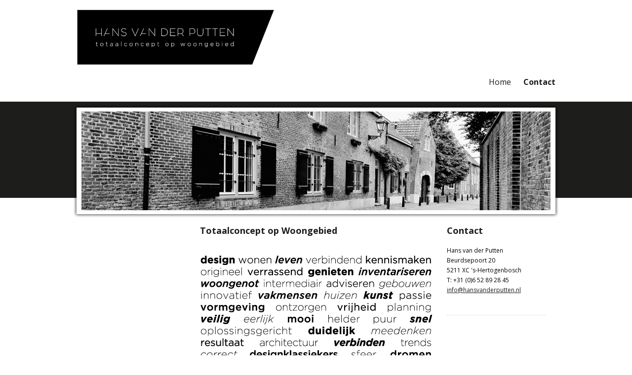

--- FILE ---
content_type: text/html; charset=utf-8
request_url: http://hansvanderputten.nl/
body_size: 9752
content:


<!DOCTYPE html PUBLIC "-//W3C//DTD XHTML 1.0 Transitional//EN" "http://www.w3.org/TR/xhtml1/DTD/xhtml1-transitional.dtd">



<html xmlns="http://www.w3.org/1999/xhtml">
<head>

<meta charset="utf-8" />
<meta name="description" content="Hans van der Putten, Totaalconcept op woongebied" />
<meta name="keywords" content="Hans van der Putten" />
<meta name="author" content="Hans van der Putten" />
<meta name="author" content="Bron-it" />

<title>Hans van der Putten</title>

<link rel="shortcut icon" href="favicon.ico">


<title>Hans van der Putten</title>

<link href='http://fonts.googleapis.com/css?family=Open+Sans:400,700,400italic,700italic' rel='stylesheet' type='text/css'>

<link href="css/style.css" rel="stylesheet" type="text/css" />
<link href="css/menu.css" rel="stylesheet" type="text/css" />
<link href="css/table.css" rel="stylesheet" type="text/css" />

<!--[if lt IE 9]>
<script>
document.createElement('header');
document.createElement('nav');
document.createElement('section');
document.createElement('article');
document.createElement('aside');
document.createElement('footer');
document.createElement('hgroup');
</script>
<![endif]-->

 <!--[if IE]>
    <script src="http://html5shiv.googlecode.com/svn/trunk/html5.js"></script>
 <![endif]-->


<script src="scripts/jquery.js" type="text/javascript"></script>
<script src="scripts/slide.js" type="text/javascript"></script>
<script src="scripts/menu.js" type="text/javascript"></script>
<script src="scripts/layer.js" type="text/javascript" ></script>
<script type="text/javascript" language="javascript" src="swfobject.js"></script>
<script src="scripts/AC_RunActiveContent.js" type="text/javascript"></script>

<script type="text/javascript">
    function MM_swapImgRestore() { //v3.0
        var i, x, a = document.MM_sr; for (i = 0; a && i < a.length && (x = a[i]) && x.oSrc; i++) x.src = x.oSrc;
    }
    function MM_preloadImages() { //v3.0
        var d = document; if (d.images) {
            if (!d.MM_p) d.MM_p = new Array();
            var i, j = d.MM_p.length, a = MM_preloadImages.arguments; for (i = 0; i < a.length; i++)
                if (a[i].indexOf("#") != 0) { d.MM_p[j] = new Image; d.MM_p[j++].src = a[i]; } 
        }
    }

    function MM_findObj(n, d) { //v4.01
        var p, i, x; if (!d) d = document; if ((p = n.indexOf("?")) > 0 && parent.frames.length) {
            d = parent.frames[n.substring(p + 1)].document; n = n.substring(0, p);
        }
        if (!(x = d[n]) && d.all) x = d.all[n]; for (i = 0; !x && i < d.forms.length; i++) x = d.forms[i][n];
        for (i = 0; !x && d.layers && i < d.layers.length; i++) x = MM_findObj(n, d.layers[i].document);
        if (!x && d.getElementById) x = d.getElementById(n); return x;
    }

    function MM_swapImage() { //v3.0
        var i, j = 0, x, a = MM_swapImage.arguments; document.MM_sr = new Array; for (i = 0; i < (a.length - 2); i += 3)
            if ((x = MM_findObj(a[i])) != null) { document.MM_sr[j++] = x; if (!x.oSrc) x.oSrc = x.src; x.src = a[i + 2]; }
    }
</script>

<script>
  (function(i,s,o,g,r,a,m){i['GoogleAnalyticsObject']=r;i[r]=i[r]||function(){
  (i[r].q=i[r].q||[]).push(arguments)},i[r].l=1*new Date();a=s.createElement(o),
  m=s.getElementsByTagName(o)[0];a.async=1;a.src=g;m.parentNode.insertBefore(a,m)
  })(window,document,'script','//www.google-analytics.com/analytics.js','ga');

  ga('create', 'UA-44008253-1', 'hansvanderputten.nl');
  ga('send', 'pageview');

</script>

</head>

<body>

<form method="post" action="/" id="form1">
<div class="aspNetHidden">
<input type="hidden" name="__VIEWSTATE" id="__VIEWSTATE" value="/[base64]" />
</div>

<div class="aspNetHidden">

	<input type="hidden" name="__VIEWSTATEGENERATOR" id="__VIEWSTATEGENERATOR" value="CA0B0334" />
</div>
 




<div class="body_top">
<div class="container_top">
<div class="container_top_inner">

	<div class="logo"><a href="home.aspx"><img src="images/logo_hansvanderputten.png" width="400" alt="Hans van der Putten" border="0" /></a></div>

    <div class="menu">


		<ul>
        
                <li><a href="home.aspx" class="linkMenu">Home</a></li>
            
                <li><a href="contactformulier.aspx" class="linkMenuActive">Contact</a></li>
            
        
       
        
        </ul>


    </div>

</div>
</div>
</div>






<div class="body_header">
<div class="container_header">
<div class="container_header_inner">



	<header class="header_wrapper">
    <div class="header_inner">
        
    	            <div class="header" id="hdr01" style="display:block"><img src="_images/user/header hans3.jpg" width="950" height="200" alt="rader" border="0" /></div>
            
            
    	            <div class="header" id="hdr02" style="display:none"><img src="_images/user/header hans5.jpg" width="950" height="200" alt="rader" border="0" /></div>
            
            
    	            <div class="header" id="hdr03" style="display:none"><img src="_images/user/header hans6.jpg" width="950" height="200" alt="rader" border="0" /></div>
            
            
    	            <div class="header" id="hdr04" style="display:none"><img src="_images/user/header hans4.jpg" width="950" height="200" alt="rader" border="0" /></div>
            
            
    	
    </div>
    </header>




</div>
</div>
</div>








<div class="body_middle">
<div class="container_middle">
<div class="container_middle_inner">
	<div class="col_wrapper">
    	<div id="divLeft" class="col_left">
   
   
   
   

	<section class="submenu_wrapper">
    	<div class="bull_wrapper">
            
        </div>
	</section>




</div>
    	<div id="divContent" class="col_middle">
    <h1>Totaalconcept op Woongebied</h1>
    <div class="text"><div>&nbsp;</div><div><img src="/_images/user/HvdP_Woorden2.png" width="471" height="235" alt="" />&nbsp;</div><div>&nbsp;</div></div></div>
        <div id="divRight" class="col_right">
    <div class="ov_wrapper bb">
<h1>Contact</h1>
        <div class="text">
        
        	<div>Hans van der Putten</div><div>Beurdsepoort 20</div><div>5211 XC 's-Hertogenbosch</div><div>T: +31 (0)6 52 89 28 45
</div><div><a href="&#109;&#97;&#105;&#108;&#116;&#111;&#58;&#105;&#110;&#102;&#111;&#64;&#104;&#97;&#110;&#115;&#118;&#97;&#110;&#100;&#101;&#114;&#112;&#117;&#116;&#116;&#101;&#110;&#46;&#110;&#108;&#32;">info@hansvanderputten.nl</a> 

&nbsp;</div>
        
        </div>
</div>










</div>
    </div>
</div>
</div>
</div>


<footer class="body_footer">
<div class="footer_wrapper">
<div class="footer_inner">
	<div class="col_wrapper">
        <div class="col_wide">
        <h1 class="white">Contact</h1>
        <h4 class="white"><div>&nbsp;</div>
<div>Hans van der Putten</div>
<div>Beurdsepoort 20</div>
<div>5211 XC 's-Hertogenbosch</div>
<div>T: +31 (0)6 - 52 89 28 45</div>
<div><a href="&#109;&#97;&#105;&#108;&#116;&#111;&#58;&#105;&#110;&#102;&#111;&#64;&#104;&#97;&#110;&#115;&#118;&#97;&#110;&#100;&#101;&#114;&#112;&#117;&#116;&#116;&#101;&#110;&#46;&#110;&#108;&#32;">info@hansvanderputten.nl </a><br />
</div>
<div>&nbsp;</div></h4>
        </div>
    	
        	<div class="logo_fo"><img src="images/logo_hansvanderputten_footer.png" width="200" alt="Hans van der putten" /></div>
      
    </div>
</div>
</div>
</footer>






<div class="body_bottom">
<div class="container_bottom">
<div class="container_bottom_inner">




    	<div class="col_left"><h6>&copy; Copyright Hans van der Putten</h6></div>
		<div class="menu_fo">
        
        <ul>
        <li><a href="1_1173_Disclaimer.aspx" class="linkMenuFo">Disclaimer</a></li> <li><a href="Privacy statement.pdf" class="linkMenuFo">Privacy statement</a></li>
				
        </ul>
		</div>
</div>
</div>
</div>
</form>

</body>



</html>


--- FILE ---
content_type: text/css
request_url: http://hansvanderputten.nl/css/style.css
body_size: 12388
content:
@charset "UTF-8";
/* CSS Document */

body {
background:#FFFFFF;
margin : 0;
padding : 0;
height:100%;
width:100%;
text-align : center;
}

* {
font-family: 'Open Sans', sans-serif;

}

article, aside, details, figcaption, figure, footer, header, hgroup, menu, nav, section, center { 
	display:block;
	padding:0px;
	margin:0px;
}

blockquote, q {
    quotes:none;
}

blockquote:before, blockquote:after,
q:before, q:after {
    content:'';
    content:none;
}

h1, h2, h3, h4, h5, h6, p, .text {
	float:left;
	width:100%;
	height:auto;
	padding: 0 0 0 0;
	margin: 0 0 0 0;
}

h1 {
	font-size:18px;
	color:#1d1d1b;
	font-weight:bold;
	line-height:22px;
	padding:5px 0 5px 0;
	margin-bottom:15px;
}

h2 {
	font-size:16px;
	font-weight:bold;
}

h3 {
	font-size:12px;
	padding: 0 0 20px 0;
	text-align:left;
	line-height:20px;
	font-weight:normal;
}

h4 {
	font-size:12px;
	padding: 0 0 20px 0;
	text-align:left;
	line-height:20px;
	font-weight:normal;
}

h5 {
	font-size:10px;
	color:#1d1d1b;
	font-weight:normal;
}


h6 {
	font-size:10px;
	color:#ffffff;
	font-weight:normal;
}

.bold {
	font-weight:bold;
}

.bb {
border-bottom:#cccccc dotted 1px;
}

.bt {
border-top:#cccccc dotted 1px;
}

.white {
	color:#FFFFFF !important;
}

.white a {
	color:#FFFFFF !important;
}

.white a:hover {
	color:#FFFFFF !important;
}

.white a:visited {
	color:#FFFFFF !important;
}


a:link {
text-decoration:underline;
font-size:12px;
color:#1d1d1b;
font-weight:normal;
}

a:hover {
text-decoration:underline;
font-size:12px;
color:#999;
font-weight:normal;
}

a:visited {
text-decoration:underline;
font-size:12px;
color:#999;
font-weight:normal;
}

.body_top {
	float:left;
	width:100%;
	height:auto;
	padding:20px 0 20px 0;
	text-align:center;
	background:#FFFFFF;
}

.container_top {
	margin-left:auto;
	margin-right:auto;
	padding: 0 0 0 0;
	height:auto;
	width:970px;
	text-align:left;
}

.container_top_inner {
	float:left;
	width:970px;
	height:auto;
	padding: 0 0 0 0;
}

.body_header {
	float:left;
	width:100%;
	height:auto;
	padding:0 0 15px 0;
	text-align:center;
	background:#1d1d1b;
}

.container_header {
	margin-left:auto;
	margin-right:auto;
	padding: 0 0 0 0;
	height:auto;
	width:990px;
	text-align:left;
}

.container_header_inner {
	float:left;
	width:990px;
	height:auto;
	padding: 0 0 0 0;
}


.body_middle {
	float:left;
	width:100%;
	height:auto;
	padding: 0 0 0 0;
	text-align:center;
	background:#ffffff;
}


.container_middle {
	margin-left:auto;
	margin-right:auto;
	padding: 0 0 0 0;
	height:auto;
	width:970px;
	text-align:left;
}

.container_middle_inner {
	float:left;
	width:930px;
	height:auto;
	padding: 20px 20px 0 20px;
	background:#ffffff;
}

.body_bottom {
	float:left;
	width:100%;
	height:auto;
	padding: 0 0 0 0;
	text-align:center;
	background:#1d1d1b;
}

.container_bottom {
	margin-left:auto;
	margin-right:auto;
	padding: 0 0 0 0;
	height:auto;
	width:970px;
	text-align:left;
}

.container_bottom_inner {
	float:left;
	width:970px;
	height:auto;
	padding: 15px 0 40px 0;
	border-top:#FFFFFF solid 1px;
}

.body_footer {
	float:left;
	width:100%;
	height:auto;
	padding: 0 0 0 0;
	text-align:center;
	background:#1d1d1b;
	color:#ffffff;
}

.footer_wrapper {
	margin-left:auto;
	margin-right:auto;
	padding: 0 0 0 0;
	height:auto;
	width:970px;
	text-align:left;
}

.footer_inner {
	float:left;
	width:930px;
	height:auto;
	padding: 0 20px 0 20px;
	background:#1d1d1b;
}


.bull_wrapper {
	float:left;
	width:200px;
	height:auto;
	padding: 0 0 20px 0;
}

.bull {
	float:left;
	width:15px;
	height:auto;
	line-height:16px;
	text-align:left;
	color:#595959;
	font-size:12px;
	font-weight:bold;
	padding: 0 0 0 0;
}

.bull_text {
	float:right;
	width:180px;
	height:auto;
	line-height:16px;
	text-align:left;
	color:#595959;
	font-size:12px;
	font-weight:normal;
	padding: 0 0 0 0;
}

.td-b {
	float:left;
	width:100%;
	height:auto;
	line-height:20px;
	padding:5px 0 5px 0;
	border-bottom:#ccc dotted 1px;
}

a.linkBull:link, a.linkBull:visited{
	color:#1d1d1b;
	text-decoration:none;
	font-size:12px;
	font-weight:normal;
	
}

a.linkBull:hover {
	color:#1d1d1b;
	text-decoration:underline;
	font-size:12px;
	font-weight:normal;
}

a.linkBullActive:link, a.linkBullActive:visited{
	color:#1d1d1b;
	text-decoration:underline;
	font-size:12px;
	font-weight:normal;
}


.logo {
	float:left;
	width:100%;
	height:auto;
	padding: 0 0 0 0;
}

.menu {
	float:left;
	width:100%;
	height:auto;
	padding: 15px 0 0 0;
}



.menu ul{
float:right;
width:auto;
list-style:none;
margin: 0 0 0 0;
height:40px;
}

.menu li{
display:inline;
float:left;
margin: 0 0 0 25px;
display: block;
height:40px;
width:auto;
line-height:40px;
}

a.linkMenu:link, a.linkMenu:visited{
color:#1d1d1b;
font-size:16px;
text-decoration:none;
font-weight:normal;
}

a.linkMenu:hover {
color:#605e60;
font-size:16px;
text-decoration:none;
}

a.linkMenuActive:link, a.linkMenuActive:visited {
color:#1d1d1b;
font-size:16px;
text-decoration:none;
font-weight:bold;
}

.maps {
	float:left;
	width:468px;
	height:auto;
	padding: 0 0 0 0;
	margin:0px;
	border:#cccccc solid 1px;
}


.header_wrapper {
	float:left;
	width:990px;
	height:180px;
	padding: 0 0 0 0;
	text-align:left;
}

.header_inner {
	position:absolute;
	width:990px;
	height:240px;
	padding: 0 0 0 0;
	background:url(../images/bg_header.png) no-repeat;
}

.header {
	position:absolute;
	left:20px;
	top:20px;
	width:950px;
	height:200px;
	padding: 0 0 0 0;
}

.col_wrapper {
	float:left;
	width:100%;
	height:auto;
	padding: 30px 0 30px 0;
}

.col_left {
	float:left;
	width:200px;
	height:auto;
	padding: 0 0 0 0;
}

.col_middle {
	float:left;
	width:470px;
	height:auto;
	padding: 0 0 0 30px;
}

.col_right {
	float:right;
	width:200px;
	height:auto;
	padding: 0 0 0 0;
}
	

.col_wrapper_fo {
	float:left;
	width:100%;
	height:auto;
	padding: 30px 0 30px 0;
}

.col_wide {
	float:left;
	width:700px;
	height:auto;
	padding: 0 0 0 0;
	color:#FFFFFF;
}

.col_right_fo {
	float:right;
	width:450px;
	height:auto;
	padding: 0 0 0 0;
	text-align:right;
}

.menu_fo ul{
float:right;
width:auto;
list-style:none;
margin: 0 0 0 0;
height:40px;
color:#ffffff;
}

.menu_fo li {
display:inline;
float:left;
margin: 0 0 0 15px;
display: block;
height:30px;
width:auto;
line-height:20px;
color:#ffffff;
font-size:10px;
}

a.linkMenuFo:link, a.linkMenuFo:visited{
color:#ffffff;
font-size:10px;
text-decoration:none;
}

a.linkMenuFo:hover {
color:#ffffff;
font-size:10px;
text-decoration:underline;
}

a.linkMenuFoActive:link, a.linkMenuFoActive:visited {
color:#ffffff;
font-size:10px;
text-decoration:underline;
font-weight:bold;
}

.title {
	float:left;
	width:100%;
	height:auto;
	line-height:22px;
	padding:5px 0 5px 0;
	margin-bottom:15px;
}

.text {
	float:left;
	width:100%;
	height:auto;
	padding: 0 0 20px 0;
	text-align:left;
	line-height:20px;
	font-size:12px;
}

.ov_wrapper {
	float:left;
	width:100%;
	height:auto;
	padding: 0 0 20px 0;
	margin: 0 0 10px 0;
}

.logo_fo {
	float:right;
	width:200px;
	height:auto;
	padding: 0 0 0 0;
	text-align:right;
}


a.linkRed:link, a.linkRed:visited {
text-decoration:none;
font-size:12px;
color:#e2001a;
font-weight:normal;
background:none;
}

a.linkRed:hover {
color:#e2001a;
font-size:12px;
text-decoration:underline;
font-weight:normal;
background:none;
}

a.linkRedActive:link, a.linkRedActive:visited{
color:#e2001a;
font-size:12px;
text-decoration:none;
font-weight:bold;
background:none;
}


a.linkWhite:link, a.linkWhite:visited {
text-decoration:none;
font-size:12px;
color:#ffffff;
font-weight:normal;
background:none;
}

a.linkWhite:hover {
color:#ffffff;
font-size:12px;
text-decoration:underline;
font-weight:normal;
background:none;
}

a.linkWhiteActive:link, a.linkWhiteActive:visited{
color:#ffffff;
font-size:12px;
text-decoration:none;
font-weight:bold;
background:none;
}


a.linkBtn:link, a.linkBtn:visited {
float:left;
width:auto;
height:19px;
line-height:19px;
padding: 2px 20px 2px 20px;
text-decoration:none;
font-size:12px;
color:#ffffff;
font-weight:normal;
background:#1d1d1b;
}

a.linkBtn:hover {
float:left;
width:auto;
height:19px;
line-height:19px;
padding: 2px 20px 2px 20px;
color:#ffffff;
font-size:12px;
text-decoration:none;
font-weight:normal;
background:#1d1d1b;
}

a.linkBtnActive:link, a.linkBtnActive:visited{
float:left;
width:auto;
height:19px;
line-height:19px;
padding: 2px 20px 2px 20px;
color:#ffffff;
font-size:12px;
text-decoration:none;
font-weight:bold;
background:#1d1d1b;
}

.more {
	float:left;
	width:100%;
	height:auto;
	padding: 0px 0 0 0;
	text-align:right;
}

a.linkMore:link, a.linkMore:visited {
	float:right;
	width:auto;
	height:20px;
	padding: 0 0 0 0;
	line-height:20px;
	color:#1d1d1b;
	text-decoration:underline;
	font-size:12px;
	font-weight:normal;
	
}

a.linkMore:hover {
	float:right;
	width:auto;
	height:20px;
	padding: 0 0 0 0;
	line-height:20px;
	color:#1d1d1b;
	text-decoration:underline;
	font-size:12px;
	font-weight:normal;
}

a.linkMoreActive:link, a.linkMoreActive:visited{
	float:right;
	width:auto;
	height:20px;
	padding: 0 0 0 0;
	line-height:20px;
	color:#1d1d1b;
	text-decoration:underline;
	font-size:12px;
	font-weight:normal;
}

.list_wrapper {
	float:left;
	width:100%;
	height:auto;
	padding: 0 0 15px 0;
	margin-bottom:20px;
}

.list_col_right {
	float:right;
	width:270px;
	height:auto;
	padding: 0 0 0 0;
}

.list_title {
	float:left;
	width:100%;
	height:auto;
	line-height:20px;
	padding: 0 0 0 0;
}

.list_subtitle {
	float:left;
	width:100%;
	height:auto;
	line-height:20px;
	padding: 5px 0 0 0;
}


.list_text {
	float:left;
	width:100%;
	height:auto;
	line-height:20px;
	padding: 15px 0 0 0;
}

.list_more {
	float:left;
	width:100%;
	height:auto;
	line-height:20px;
	padding: 0 0 0 0;
}


.form {
	float:left;
	width:100%;
	height:auto;
	padding: 0 0 0 0;
}

ul {
padding: 0 0 0 20px;
margin: 0;
}

ol {
padding: 0 0 0 20px;
margin: 0;
}

dd {
padding: 0 0 0 0;
margin: 0;
}

p {
margin: 0;
padding: 0 0 10px 0;
}

label {
cursor: pointer; 
}
 
td.pad {
padding: 10px 0 2px 0;
}

input:focus, select:focus {
 background-color:#e6e6e6;
 border-color:#CCCCCC;
 color:#595959;
}

input.checkbox {
border: 0px;
 background-color:#e6e6e6;
 border-color:#CCCCCC;
 color:#595959;
}

input, select {
font-size: 12px;
color: #595959;
border: 1px solid #CCCCCC;
padding-left: 3px;
background-color:#e6e6e6;
}

textarea {
font-size: 12px;
color: #595959;
border: 1px solid #CCCCCC;
padding-left: 3px;
background-color:#e6e6e6;
}

input.vervolgLeft, select.vervolgLeft {
font-size:12px;
color:#595959;
background-color:#e6e6e6;
}

.page_numb {
	float:right;
	width:100%;
	height:auto;
	padding: 20px 0 0 0;
	text-align:right;
	color:#3E3D40;
	font-size:11px;
	text-decoration:none;
	font-weight:normal;
}

a.linkPage:link, a.linkPage:visited {
text-decoration:none;
font-size:11px;
color:#3E3D40;
font-weight:normal;
background:none;
}

a.linkPage:hover {
color:#1d1d1b;
font-size:11px;
text-decoration:underline;
font-weight:normal;
background:none;
}

a.linkPageActive:link, a.linkPageActive:visited{
color:#1d1d1b;
font-size:11px;
text-decoration:underline;
font-weight:bold;
background:none;
}



.menucms {
font-size:10px;
color:#ffffff; 
background-color:#1d1d1b; 
line-height:30px; 
height:30px; 
text-align:center;
border-bottom:#cccccc solid 1px;
}

a.linkBeheer:link, a.linkBeheer:visited{
color:#ffffff;
text-decoration:none;
font-size:11px;
}

a.linkBeheer:hover {
color:#ffffff;
font-size:11px;
text-decoration:underline;
}

a.linkBeheerActive {
color:#ffffff;
font-size:11px;
text-decoration:underline;
font-weight:bold;
}


--- FILE ---
content_type: text/css
request_url: http://hansvanderputten.nl/css/menu.css
body_size: 3918
content:
/* MENU */
* {
font-family: 'Open Sans', sans-serif;
padding : 0;
margin : 0;
border : 0;
}



.submenu_wrapper
{
	float:left;
	width:100%;
	height:auto;
	padding: 0 0 25px 0;
	background-color:#FFFFFF;
	cursor:pointer;
	margin-bottom:40px;
}

.subsubmenu_container {
	float:left;
	width:100%;
	height:auto;
	padding: 0 0 0 0;
	cursor:pointer;
	margin: 0 0 20px 0;
	}


.Menu
{
    float:left;
	width:100%;
    height:auto;
    background:none;
	padding: 10px 0 10px 0;
	border-bottom:#cccccc dotted 1px;
}
 
 .MenuOpen
{
    float:left;
	width:100%;
    height:auto;
    background:none;
	padding: 10px 0 10px 0;
	border-bottom:#cccccc dotted 1px;

}
 
.MenuOver
{
  	float:left;
	width:100%;
    height:auto;
    background:none;
	padding: 10px 0 10px 0;
	border-bottom:#cccccc dotted 1px;
}
 
.MenuHide
{
  	float:left;
	width:100%;
    height:auto;
    background:none;
    display:none;
	padding: 10px 0 10px 0;
	border-bottom:#cccccc dotted 1px;
}
 
 
 /* MENU_IMAGE */
 
.MenuImage
{
	float:left;
    background:#1d1d1b url(../images/btn_right.png) no-repeat;
	width:20px;
    height:20px;
 	padding: 0 0 0 0;
 }
 
 
.MenuImageOver
{
    float:left;
    background:#1d1d1b url(../images/btn_down.png) no-repeat;
	width:20px;
    height:20px;
 	padding: 0 0 0 0;
}

.MenuImageOpen
{
    float:left;
    background:#1d1d1b url(../images/btn_down.png) no-repeat;
	width:20px;
    height:20px;
 	padding: 0 0 0 0;
}



  /* MENU_TEKST */
 
.MenuTekst
{
    float:left;
    color:#1d1d1b;
	font-weight:normal;
	font-size:13px;
	text-align:left;
    width:150px;
    height:auto;
	line-height:20px;
	padding: 0 0 0 10px;
   
}
 
.MenuTekstOver
{
    float:left;
    color:#605e60;
	font-weight:normal;
	font-size:13px;
	text-align:left;
    width:150px;
    height:auto;
	line-height:20px;
	padding: 0 0 0 10px;
   
}

.MenuTekstOpen
{
    float:left;
    color:#1d1d1b;
	font-weight:bold;
	text-decoration:none;
	font-size:13px;
	text-align:left;
    width:150px;
    height:auto;
	line-height:20px;
	padding: 0 0 0 10px;
}
 
 
   /* SUBMENU */
 
.SubMenu
{
    float:left;
    width:100%;
    height:auto;
	padding: 0 0 0 0;
}

.SubMenuOver
{
    float:left;
    width:100%;
    height:auto;
	padding: 0 0 0 0;
}

.SubMenuOpen
{
    float:left;
    width:100%;
    height:auto;
	padding: 0 0 0 0;
}

.SubMenuBottom
{
    float:left;
    width:100%;
    height:auto;
	padding: 0 0 0 0;
}

.SubMenuBottomOpen
{
    float:left;
    width:100%;
    height:auto;
	padding: 0 0 0 0;
}


.SubMenuOverBottom
{
    float:left;
    width:100%;
    height:auto;
	padding: 0 0 0 0;

}
 
    /* SUBMENU_IMAGE */
 
.SubMenuImage
{
    float:left;
    background:none;
	width:20px;
    height:20px;
	padding: 0 0 0 0;  
}

.SubMenuImageOver
{
    float:left;
    background:none;
	width:20px;
    height:20px;
	padding: 0 0 0 0;  
}

.SubMenuImageOpen
{
    float:left;
    background:none;
	width:20px;
    height:20px;
	padding: 0 0 0 0;  
}
 
 
    /* SUBMENU_TEKST */
.SubMenuTekst
{
    float:left;
    color:#1d1d1b;
    width:170px;
    height:auto;
	padding: 0 0 0 10px;
	font-size:12px;
	line-height:25px;
	border-bottom: 1px dotted #CCCCCC;   
  
}

.SubMenuTekstOver
{
        float:left;
    color:#605e60;
    width:170px;
    height:auto;
	padding: 0 0 0 10px;
	font-size:12px;
	line-height:25px;
	border-bottom: 1px dotted #CCCCCC;   
  
}

.SubMenuTekstOpen
{
        float:left;
    color:#1d1d1b;
    width:170px;
    height:auto;
	padding: 0 0 0 10px;
	font-size:12px;
	line-height:25px;
	border-bottom: 1px dotted #CCCCCC;   
   
}


   /* ______________________________________________________________________________________ */


 

--- FILE ---
content_type: text/css
request_url: http://hansvanderputten.nl/css/table.css
body_size: 1695
content:
@charset "UTF-8";
/* CSS Document */


.table_wrapper {
	float:left;
	width:100%;
	height:auto;
	padding: 0 0 30px 0;
}

.td-01 {
float:left;
width:100%;
height:auto;
line-height:25px;
padding: 8px 0 0 0;
}

.td-02 {
float:left;
width:100%;
height:auto;
padding: 0 0 0 0;
text-align:left;
}

.td-03 {

line-height:25px;
padding: 20px 0 20px 0;
}



.h-01 {
	line-height:30px;
	padding: 10px 0 0 0;
	background:none;
	color:#707173;
	font-weight:bold;
	font-size:12px;
	text-align:left;
	vertical-align:top;
	border-top:#cccccc solid 1px;

}

.col-start-01 {
	line-height:20px;
	padding: 10px 0 5px 0;
	background:none;
	color:#707173;
	font-size:12px;
	text-align:left;
	vertical-align:top;
}

.b-01 {
	line-height:20px;
	padding: 10px 0 5px 0;
	background:none;
	color:#707173;
	font-size:12px;
	text-align:left;
	vertical-align:top;

}

.col-start-02 {
	line-height:20px;
	padding: 5px 0 5px 0;
	background:none;
	color:#707173;
	font-size:12px;
	text-align:left;
	vertical-align:top;

}

.b-02 {
	line-height:20px;
	padding: 5px 0 5px 0;
	background:none;
	color:#707173;
	font-size:12px;
	text-align:left;
	vertical-align:top;

}

.b-03 {
	line-height:20px;
	padding: 5px 0 5px 0;
	background:none;
	color:#707173;
	font-size:12px;
	text-align:left;
	vertical-align:top;

}

.fo-start-01 {
	line-height:20px;
	padding: 5px 0 10px 0;
	background:none;
	color:#e2001a;
	font-size:12px;
	text-align:left;
	vertical-align:top;

}

.fo-01 {
	line-height:20px;
	padding: 5px 0 10px 0;
	background:none;
	color:#e2001a;
	font-size:12px;
	text-align:left;
	vertical-align:top;
}

--- FILE ---
content_type: application/javascript
request_url: http://hansvanderputten.nl/scripts/slide.js
body_size: 626
content:
// JavaScript Document



//HEADER//

setTimeout("header1();", 6000);
   
   
function header1(){
	
    $("#hdr04").fadeOut(2000);
    $("#hdr01").fadeIn(2000);
	setTimeout("header2();", 6000);
}

function header2(){

    $("#hdr01").fadeOut(2000);
    $("#hdr02").fadeIn(2000);
	setTimeout("header3();", 6000);
}

function header3(){

    $("#hdr02").fadeOut(2000);
    $("#hdr03").fadeIn(2000);
	setTimeout("header4();", 6000);
}

function header4(){

    $("#hdr03").fadeOut(2000);
    $("#hdr04").fadeIn(2000);
	setTimeout("header1();", 6000);
}




//****************************//

--- FILE ---
content_type: application/javascript
request_url: http://hansvanderputten.nl/scripts/menu.js
body_size: 6026
content:
///////////// MENU LANGUAGE ///////////


function ShowLanguage() {
    
    $("#divLanguage").css("top", "25px");
    $("#divLanguage").css("right", "-1px");
    $("#divLanguage").css("z-index", "100");
    $("#divLanguage").fadeIn(1000);
}



function HideLanguage() {
	    $("#divLanguage").fadeOut(1000);
}

///////////////////////////////////



function SetStyleOver(intId) {

    if ($("#Menu_" + intId).attr("class") == "MenuOpen") {

    }
    else {
        $("#Menu_" + intId).attr("class", "MenuOver");
        $("#ImageMenu_" + intId).attr("class", "MenuImageOver");
        $("#TextMenu_" + intId).attr("class", "MenuTekstOver");

    }
    
   
}

function SetStyleOverSub(intId) {
    if ($("#SubMenu_" + intId).attr("class") == "SubMenuOpen") {
        
    }
    else {
        $("#SubMenu_" + intId).attr("class", "SubMenuOver");
        $("#SubImageMenu_" + intId).attr("class", "SubMenuImageOver");
        $("#SubTextMenu_" + intId).attr("class", "SubMenuTekstOver");

    }
   
}

function SetStyleOverSubBottom(intId) {
    if ($("#SubMenu_" + intId).attr("class") == "SubMenuOpen") {

    }
    else {
        $("#SubMenu_" + intId).attr("class", "SubMenuOverBottom");
        $("#SubImageMenu_" + intId).attr("class", "SubMenuImageOver");
        $("#SubTextMenu_" + intId).attr("class", "SubMenuTekstOver");

    }

}


function SetStyleOverSubSub(intId) {
    if ($("#SubSubMenu_" + intId).attr("class") == "SubSubMenuOpen") {

    }
    else {
        $("#SubSubMenu_" + intId).attr("class", "SubSubMenuOver");
        $("#SubSubImageMenu_" + intId).attr("class", "SubSubMenuImageOver");
        $("#SubSubTextMenu_" + intId).attr("class", "SubSubMenuTekstOver");

    }

   
}



function SetStyleOut(intId) {
    if ($("#Menu_" + intId).attr("class") == "MenuOpen") {

    }
    else {
        $("#Menu_" + intId).attr("class", "Menu");
        $("#ImageMenu_" + intId).attr("class", "MenuImage");
        $("#TextMenu_" + intId).attr("class", "MenuTekst");

    }


}

function SetStyleOutSub(intId) {
    if ($("#SubMenu_" + intId).attr("class") == "SubMenuOpen") {
       
    }
    else {
        $("#SubMenu_" + intId).attr("class", "SubMenu");
        $("#SubImageMenu_" + intId).attr("class", "SubMenuImage");
        $("#SubTextMenu_" + intId).attr("class", "SubMenuTekst");

    }
    
   // $("#SubMenu_" + intId).attr("class", "SubMenu");
   // $("#SubImageMenu_" + intId).attr("class", "SubMenuImage");
   // $("#SubTextMenu_" + intId).attr("class", "SubMenuTekst");
}

function SetStyleOutSubBottom(intId) {
    if ($("#SubMenu_" + intId).attr("class") == "SubMenuOpen") {

    }
    else {
        $("#SubMenu_" + intId).attr("class", "SubMenuBottom");
        $("#SubImageMenu_" + intId).attr("class", "SubMenuImage");
        $("#SubTextMenu_" + intId).attr("class", "SubMenuTekst");

    }

    // $("#SubMenu_" + intId).attr("class", "SubMenu");
    // $("#SubImageMenu_" + intId).attr("class", "SubMenuImage");
    // $("#SubTextMenu_" + intId).attr("class", "SubMenuTekst");
}

function SetStyleOutSubSub(intId) {
    if ($("#SubSubMenu_" + intId).attr("class") == "SubSubMenuOpen") {

    }
    else {
        $("#SubSubMenu_" + intId).attr("class", "SubSubMenu");
        $("#SubSubImageMenu_" + intId).attr("class", "SubSubMenuImage");
        $("#SubSubTextMenu_" + intId).attr("class", "SubSubMenuTekst");

    }

   
}


function ShowSub(intId) {
    if ($("#submenucontainer_" + intId).css("display") == "block") {
        //$("#submenucontainer_" + intId).css("display", "none");
        $("#TopMenu_" + intId).attr("class", "Menu");
        $("#ImageMenu_" + intId).attr("class", "MenuImage");
        $("#TextMenu_" + intId).attr("class", "MenuTekst");
        $("#submenucontainer_" + intId).slideUp("slow");
    }
    else {
        //$("#submenucontainer_" + intId).css("display", "block");

        $("#TopMenu_" + intId).attr("class", "MenuOpen");
        $("#ImageMenu_" + intId).attr("class", "MenuImageOpen");
        $("#TextMenu_" + intId).attr("class", "MenuTekstOpen");
        $("#submenucontainer_" + intId).slideDown("slow");

    }


}


function ShowSubSub(intId) {
    if ($("#subsubmenucontainer_" + intId).css("display") == "block") {
        //$("#submenucontainer_" + intId).css("display", "none");
        $("#SubMenu_" + intId).attr("class", "SubMenu");
        $("#SubImageMenu_" + intId).attr("class", "SubMenuImage");
        $("#SubTextMenu_" + intId).attr("class", "SubMenuTekst");
        $("#subsubmenucontainer_" + intId).slideUp("slow");
    }
    else {
        //$("#submenucontainer_" + intId).css("display", "block");

        $("#SubMenu_" + intId).attr("class", "SubMenuOpen");
        $("#SubImageMenu_" + intId).attr("class", "SubMenuImageOpen");
        $("#SubTextMenu_" + intId).attr("class", "SubMenuTekstOpen");
        $("#subsubmenucontainer_" + intId).slideDown("slow");

    }


}

function ShowSubSubBottom(intId) {
    if ($("#subsubmenucontainer_" + intId).css("display") == "block") {
        //$("#submenucontainer_" + intId).css("display", "none");
        $("#SubMenu_" + intId).attr("class", "SubMenuBottom");
        $("#SubImageMenu_" + intId).attr("class", "SubMenuImage");
        $("#SubTextMenu_" + intId).attr("class", "SubMenuTekst");
        $("#subsubmenucontainer_" + intId).slideUp("slow");
    }
    else {
        //$("#submenucontainer_" + intId).css("display", "block");

        $("#SubMenu_" + intId).attr("class", "SubMenuOpen");
        $("#SubImageMenu_" + intId).attr("class", "SubMenuImageOpen");
        $("#SubTextMenu_" + intId).attr("class", "SubMenuTekstOpen");
        $("#subsubmenucontainer_" + intId).slideDown("slow");

    }


}

function ShowUrl(intId) {
    // $("#TopMenu_" + intId).attr("class", "Menu");
    window.location =  intId;
}     










--- FILE ---
content_type: text/plain
request_url: https://www.google-analytics.com/j/collect?v=1&_v=j102&a=1807216186&t=pageview&_s=1&dl=http%3A%2F%2Fhansvanderputten.nl%2F&ul=en-us%40posix&dt=Hans%20van%20der%20Putten&sr=1280x720&vp=1280x720&_u=IEBAAAABAAAAACAAI~&jid=618632363&gjid=1874106433&cid=1691580785.1769289808&tid=UA-44008253-1&_gid=316851488.1769289808&_r=1&_slc=1&z=500922934
body_size: -286
content:
2,cG-MRBB3H4PM7

--- FILE ---
content_type: application/javascript
request_url: http://hansvanderputten.nl/scripts/jquery.js
body_size: 253113
content:
/*!
* jQuery JavaScript Library v1.4.4
* http://jquery.com/
*
* Copyright 2010, John Resig
* Dual licensed under the MIT or GPL Version 2 licenses.
* http://jquery.org/license
*
* Includes Sizzle.js
* http://sizzlejs.com/
* Copyright 2010, The Dojo Foundation
* Released under the MIT, BSD, and GPL Licenses.
*
* Date: Thu Nov 11 19:04:53 2010 -0500
*/
(function(window, undefined) {

    // Use the correct document accordingly with window argument (sandbox)
    var document = window.document;
    var jQuery = (function() {

        // Define a local copy of jQuery
        var jQuery = function(selector, context) {
            // The jQuery object is actually just the init constructor 'enhanced'
            return new jQuery.fn.init(selector, context);
        },

        // Map over jQuery in case of overwrite
	_jQuery = window.jQuery,

        // Map over the $ in case of overwrite
	_$ = window.$,

        // A central reference to the root jQuery(document)
	rootjQuery,

        // A simple way to check for HTML strings or ID strings
        // (both of which we optimize for)
	quickExpr = /^(?:[^<]*(<[\w\W]+>)[^>]*$|#([\w\-]+)$)/,

        // Is it a simple selector
	isSimple = /^.[^:#\[\.,]*$/,

        // Check if a string has a non-whitespace character in it
	rnotwhite = /\S/,
	rwhite = /\s/,

        // Used for trimming whitespace
	trimLeft = /^\s+/,
	trimRight = /\s+$/,

        // Check for non-word characters
	rnonword = /\W/,

        // Check for digits
	rdigit = /\d/,

        // Match a standalone tag
	rsingleTag = /^<(\w+)\s*\/?>(?:<\/\1>)?$/,

        // JSON RegExp
	rvalidchars = /^[\],:{}\s]*$/,
	rvalidescape = /\\(?:["\\\/bfnrt]|u[0-9a-fA-F]{4})/g,
	rvalidtokens = /"[^"\\\n\r]*"|true|false|null|-?\d+(?:\.\d*)?(?:[eE][+\-]?\d+)?/g,
	rvalidbraces = /(?:^|:|,)(?:\s*\[)+/g,

        // Useragent RegExp
	rwebkit = /(webkit)[ \/]([\w.]+)/,
	ropera = /(opera)(?:.*version)?[ \/]([\w.]+)/,
	rmsie = /(msie) ([\w.]+)/,
	rmozilla = /(mozilla)(?:.*? rv:([\w.]+))?/,

        // Keep a UserAgent string for use with jQuery.browser
	userAgent = navigator.userAgent,

        // For matching the engine and version of the browser
	browserMatch,

        // Has the ready events already been bound?
	readyBound = false,

        // The functions to execute on DOM ready
	readyList = [],

        // The ready event handler
	DOMContentLoaded,

        // Save a reference to some core methods
	toString = Object.prototype.toString,
	hasOwn = Object.prototype.hasOwnProperty,
	push = Array.prototype.push,
	slice = Array.prototype.slice,
	trim = String.prototype.trim,
	indexOf = Array.prototype.indexOf,

        // [[Class]] -> type pairs
	class2type = {};

        jQuery.fn = jQuery.prototype = {
            init: function(selector, context) {
                var match, elem, ret, doc;

                // Handle $(""), $(null), or $(undefined)
                if (!selector) {
                    return this;
                }

                // Handle $(DOMElement)
                if (selector.nodeType) {
                    this.context = this[0] = selector;
                    this.length = 1;
                    return this;
                }

                // The body element only exists once, optimize finding it
                if (selector === "body" && !context && document.body) {
                    this.context = document;
                    this[0] = document.body;
                    this.selector = "body";
                    this.length = 1;
                    return this;
                }

                // Handle HTML strings
                if (typeof selector === "string") {
                    // Are we dealing with HTML string or an ID?
                    match = quickExpr.exec(selector);

                    // Verify a match, and that no context was specified for #id
                    if (match && (match[1] || !context)) {

                        // HANDLE: $(html) -> $(array)
                        if (match[1]) {
                            doc = (context ? context.ownerDocument || context : document);

                            // If a single string is passed in and it's a single tag
                            // just do a createElement and skip the rest
                            ret = rsingleTag.exec(selector);

                            if (ret) {
                                if (jQuery.isPlainObject(context)) {
                                    selector = [document.createElement(ret[1])];
                                    jQuery.fn.attr.call(selector, context, true);

                                } else {
                                    selector = [doc.createElement(ret[1])];
                                }

                            } else {
                                ret = jQuery.buildFragment([match[1]], [doc]);
                                selector = (ret.cacheable ? ret.fragment.cloneNode(true) : ret.fragment).childNodes;
                            }

                            return jQuery.merge(this, selector);

                            // HANDLE: $("#id")
                        } else {
                            elem = document.getElementById(match[2]);

                            // Check parentNode to catch when Blackberry 4.6 returns
                            // nodes that are no longer in the document #6963
                            if (elem && elem.parentNode) {
                                // Handle the case where IE and Opera return items
                                // by name instead of ID
                                if (elem.id !== match[2]) {
                                    return rootjQuery.find(selector);
                                }

                                // Otherwise, we inject the element directly into the jQuery object
                                this.length = 1;
                                this[0] = elem;
                            }

                            this.context = document;
                            this.selector = selector;
                            return this;
                        }

                        // HANDLE: $("TAG")
                    } else if (!context && !rnonword.test(selector)) {
                        this.selector = selector;
                        this.context = document;
                        selector = document.getElementsByTagName(selector);
                        return jQuery.merge(this, selector);

                        // HANDLE: $(expr, $(...))
                    } else if (!context || context.jquery) {
                        return (context || rootjQuery).find(selector);

                        // HANDLE: $(expr, context)
                        // (which is just equivalent to: $(context).find(expr)
                    } else {
                        return jQuery(context).find(selector);
                    }

                    // HANDLE: $(function)
                    // Shortcut for document ready
                } else if (jQuery.isFunction(selector)) {
                    return rootjQuery.ready(selector);
                }

                if (selector.selector !== undefined) {
                    this.selector = selector.selector;
                    this.context = selector.context;
                }

                return jQuery.makeArray(selector, this);
            },

            // Start with an empty selector
            selector: "",

            // The current version of jQuery being used
            jquery: "1.4.4",

            // The default length of a jQuery object is 0
            length: 0,

            // The number of elements contained in the matched element set
            size: function() {
                return this.length;
            },

            toArray: function() {
                return slice.call(this, 0);
            },

            // Get the Nth element in the matched element set OR
            // Get the whole matched element set as a clean array
            get: function(num) {
                return num == null ?

                // Return a 'clean' array
			this.toArray() :

                // Return just the object
			(num < 0 ? this.slice(num)[0] : this[num]);
            },

            // Take an array of elements and push it onto the stack
            // (returning the new matched element set)
            pushStack: function(elems, name, selector) {
                // Build a new jQuery matched element set
                var ret = jQuery();

                if (jQuery.isArray(elems)) {
                    push.apply(ret, elems);

                } else {
                    jQuery.merge(ret, elems);
                }

                // Add the old object onto the stack (as a reference)
                ret.prevObject = this;

                ret.context = this.context;

                if (name === "find") {
                    ret.selector = this.selector + (this.selector ? " " : "") + selector;
                } else if (name) {
                    ret.selector = this.selector + "." + name + "(" + selector + ")";
                }

                // Return the newly-formed element set
                return ret;
            },

            // Execute a callback for every element in the matched set.
            // (You can seed the arguments with an array of args, but this is
            // only used internally.)
            each: function(callback, args) {
                return jQuery.each(this, callback, args);
            },

            ready: function(fn) {
                // Attach the listeners
                jQuery.bindReady();

                // If the DOM is already ready
                if (jQuery.isReady) {
                    // Execute the function immediately
                    fn.call(document, jQuery);

                    // Otherwise, remember the function for later
                } else if (readyList) {
                    // Add the function to the wait list
                    readyList.push(fn);
                }

                return this;
            },

            eq: function(i) {
                return i === -1 ?
			this.slice(i) :
			this.slice(i, +i + 1);
            },

            first: function() {
                return this.eq(0);
            },

            last: function() {
                return this.eq(-1);
            },

            slice: function() {
                return this.pushStack(slice.apply(this, arguments),
			"slice", slice.call(arguments).join(","));
            },

            map: function(callback) {
                return this.pushStack(jQuery.map(this, function(elem, i) {
                    return callback.call(elem, i, elem);
                }));
            },

            end: function() {
                return this.prevObject || jQuery(null);
            },

            // For internal use only.
            // Behaves like an Array's method, not like a jQuery method.
            push: push,
            sort: [].sort,
            splice: [].splice
        };

        // Give the init function the jQuery prototype for later instantiation
        jQuery.fn.init.prototype = jQuery.fn;

        jQuery.extend = jQuery.fn.extend = function() {
            var options, name, src, copy, copyIsArray, clone,
		target = arguments[0] || {},
		i = 1,
		length = arguments.length,
		deep = false;

            // Handle a deep copy situation
            if (typeof target === "boolean") {
                deep = target;
                target = arguments[1] || {};
                // skip the boolean and the target
                i = 2;
            }

            // Handle case when target is a string or something (possible in deep copy)
            if (typeof target !== "object" && !jQuery.isFunction(target)) {
                target = {};
            }

            // extend jQuery itself if only one argument is passed
            if (length === i) {
                target = this;
                --i;
            }

            for (; i < length; i++) {
                // Only deal with non-null/undefined values
                if ((options = arguments[i]) != null) {
                    // Extend the base object
                    for (name in options) {
                        src = target[name];
                        copy = options[name];

                        // Prevent never-ending loop
                        if (target === copy) {
                            continue;
                        }

                        // Recurse if we're merging plain objects or arrays
                        if (deep && copy && (jQuery.isPlainObject(copy) || (copyIsArray = jQuery.isArray(copy)))) {
                            if (copyIsArray) {
                                copyIsArray = false;
                                clone = src && jQuery.isArray(src) ? src : [];

                            } else {
                                clone = src && jQuery.isPlainObject(src) ? src : {};
                            }

                            // Never move original objects, clone them
                            target[name] = jQuery.extend(deep, clone, copy);

                            // Don't bring in undefined values
                        } else if (copy !== undefined) {
                            target[name] = copy;
                        }
                    }
                }
            }

            // Return the modified object
            return target;
        };

        jQuery.extend({
            noConflict: function(deep) {
                window.$ = _$;

                if (deep) {
                    window.jQuery = _jQuery;
                }

                return jQuery;
            },

            // Is the DOM ready to be used? Set to true once it occurs.
            isReady: false,

            // A counter to track how many items to wait for before
            // the ready event fires. See #6781
            readyWait: 1,

            // Handle when the DOM is ready
            ready: function(wait) {
                // A third-party is pushing the ready event forwards
                if (wait === true) {
                    jQuery.readyWait--;
                }

                // Make sure that the DOM is not already loaded
                if (!jQuery.readyWait || (wait !== true && !jQuery.isReady)) {
                    // Make sure body exists, at least, in case IE gets a little overzealous (ticket #5443).
                    if (!document.body) {
                        return setTimeout(jQuery.ready, 1);
                    }

                    // Remember that the DOM is ready
                    jQuery.isReady = true;

                    // If a normal DOM Ready event fired, decrement, and wait if need be
                    if (wait !== true && --jQuery.readyWait > 0) {
                        return;
                    }

                    // If there are functions bound, to execute
                    if (readyList) {
                        // Execute all of them
                        var fn,
					i = 0,
					ready = readyList;

                        // Reset the list of functions
                        readyList = null;

                        while ((fn = ready[i++])) {
                            fn.call(document, jQuery);
                        }

                        // Trigger any bound ready events
                        if (jQuery.fn.trigger) {
                            jQuery(document).trigger("ready").unbind("ready");
                        }
                    }
                }
            },

            bindReady: function() {
                if (readyBound) {
                    return;
                }

                readyBound = true;

                // Catch cases where $(document).ready() is called after the
                // browser event has already occurred.
                if (document.readyState === "complete") {
                    // Handle it asynchronously to allow scripts the opportunity to delay ready
                    return setTimeout(jQuery.ready, 1);
                }

                // Mozilla, Opera and webkit nightlies currently support this event
                if (document.addEventListener) {
                    // Use the handy event callback
                    document.addEventListener("DOMContentLoaded", DOMContentLoaded, false);

                    // A fallback to window.onload, that will always work
                    window.addEventListener("load", jQuery.ready, false);

                    // If IE event model is used
                } else if (document.attachEvent) {
                    // ensure firing before onload,
                    // maybe late but safe also for iframes
                    document.attachEvent("onreadystatechange", DOMContentLoaded);

                    // A fallback to window.onload, that will always work
                    window.attachEvent("onload", jQuery.ready);

                    // If IE and not a frame
                    // continually check to see if the document is ready
                    var toplevel = false;

                    try {
                        toplevel = window.frameElement == null;
                    } catch (e) { }

                    if (document.documentElement.doScroll && toplevel) {
                        doScrollCheck();
                    }
                }
            },

            // See test/unit/core.js for details concerning isFunction.
            // Since version 1.3, DOM methods and functions like alert
            // aren't supported. They return false on IE (#2968).
            isFunction: function(obj) {
                return jQuery.type(obj) === "function";
            },

            isArray: Array.isArray || function(obj) {
                return jQuery.type(obj) === "array";
            },

            // A crude way of determining if an object is a window
            isWindow: function(obj) {
                return obj && typeof obj === "object" && "setInterval" in obj;
            },

            isNaN: function(obj) {
                return obj == null || !rdigit.test(obj) || isNaN(obj);
            },

            type: function(obj) {
                return obj == null ?
			String(obj) :
			class2type[toString.call(obj)] || "object";
            },

            isPlainObject: function(obj) {
                // Must be an Object.
                // Because of IE, we also have to check the presence of the constructor property.
                // Make sure that DOM nodes and window objects don't pass through, as well
                if (!obj || jQuery.type(obj) !== "object" || obj.nodeType || jQuery.isWindow(obj)) {
                    return false;
                }

                // Not own constructor property must be Object
                if (obj.constructor &&
			!hasOwn.call(obj, "constructor") &&
			!hasOwn.call(obj.constructor.prototype, "isPrototypeOf")) {
                    return false;
                }

                // Own properties are enumerated firstly, so to speed up,
                // if last one is own, then all properties are own.

                var key;
                for (key in obj) { }

                return key === undefined || hasOwn.call(obj, key);
            },

            isEmptyObject: function(obj) {
                for (var name in obj) {
                    return false;
                }
                return true;
            },

            error: function(msg) {
                throw msg;
            },

            parseJSON: function(data) {
                if (typeof data !== "string" || !data) {
                    return null;
                }

                // Make sure leading/trailing whitespace is removed (IE can't handle it)
                data = jQuery.trim(data);

                // Make sure the incoming data is actual JSON
                // Logic borrowed from http://json.org/json2.js
                if (rvalidchars.test(data.replace(rvalidescape, "@")
			.replace(rvalidtokens, "]")
			.replace(rvalidbraces, ""))) {

                    // Try to use the native JSON parser first
                    return window.JSON && window.JSON.parse ?
				window.JSON.parse(data) :
				(new Function("return " + data))();

                } else {
                    jQuery.error("Invalid JSON: " + data);
                }
            },

            noop: function() { },

            // Evalulates a script in a global context
            globalEval: function(data) {
                if (data && rnotwhite.test(data)) {
                    // Inspired by code by Andrea Giammarchi
                    // http://webreflection.blogspot.com/2007/08/global-scope-evaluation-and-dom.html
                    var head = document.getElementsByTagName("head")[0] || document.documentElement,
				script = document.createElement("script");

                    script.type = "text/javascript";

                    if (jQuery.support.scriptEval) {
                        script.appendChild(document.createTextNode(data));
                    } else {
                        script.text = data;
                    }

                    // Use insertBefore instead of appendChild to circumvent an IE6 bug.
                    // This arises when a base node is used (#2709).
                    head.insertBefore(script, head.firstChild);
                    head.removeChild(script);
                }
            },

            nodeName: function(elem, name) {
                return elem.nodeName && elem.nodeName.toUpperCase() === name.toUpperCase();
            },

            // args is for internal usage only
            each: function(object, callback, args) {
                var name, i = 0,
			length = object.length,
			isObj = length === undefined || jQuery.isFunction(object);

                if (args) {
                    if (isObj) {
                        for (name in object) {
                            if (callback.apply(object[name], args) === false) {
                                break;
                            }
                        }
                    } else {
                        for (; i < length; ) {
                            if (callback.apply(object[i++], args) === false) {
                                break;
                            }
                        }
                    }

                    // A special, fast, case for the most common use of each
                } else {
                    if (isObj) {
                        for (name in object) {
                            if (callback.call(object[name], name, object[name]) === false) {
                                break;
                            }
                        }
                    } else {
                        for (var value = object[0];
					i < length && callback.call(value, i, value) !== false; value = object[++i]) { }
                    }
                }

                return object;
            },

            // Use native String.trim function wherever possible
            trim: trim ?
		function(text) {
		    return text == null ?
				"" :
				trim.call(text);
		} :

            // Otherwise use our own trimming functionality
		function(text) {
		    return text == null ?
				"" :
				text.toString().replace(trimLeft, "").replace(trimRight, "");
		},

            // results is for internal usage only
            makeArray: function(array, results) {
                var ret = results || [];

                if (array != null) {
                    // The window, strings (and functions) also have 'length'
                    // The extra typeof function check is to prevent crashes
                    // in Safari 2 (See: #3039)
                    // Tweaked logic slightly to handle Blackberry 4.7 RegExp issues #6930
                    var type = jQuery.type(array);

                    if (array.length == null || type === "string" || type === "function" || type === "regexp" || jQuery.isWindow(array)) {
                        push.call(ret, array);
                    } else {
                        jQuery.merge(ret, array);
                    }
                }

                return ret;
            },

            inArray: function(elem, array) {
                if (array.indexOf) {
                    return array.indexOf(elem);
                }

                for (var i = 0, length = array.length; i < length; i++) {
                    if (array[i] === elem) {
                        return i;
                    }
                }

                return -1;
            },

            merge: function(first, second) {
                var i = first.length,
			j = 0;

                if (typeof second.length === "number") {
                    for (var l = second.length; j < l; j++) {
                        first[i++] = second[j];
                    }

                } else {
                    while (second[j] !== undefined) {
                        first[i++] = second[j++];
                    }
                }

                first.length = i;

                return first;
            },

            grep: function(elems, callback, inv) {
                var ret = [], retVal;
                inv = !!inv;

                // Go through the array, only saving the items
                // that pass the validator function
                for (var i = 0, length = elems.length; i < length; i++) {
                    retVal = !!callback(elems[i], i);
                    if (inv !== retVal) {
                        ret.push(elems[i]);
                    }
                }

                return ret;
            },

            // arg is for internal usage only
            map: function(elems, callback, arg) {
                var ret = [], value;

                // Go through the array, translating each of the items to their
                // new value (or values).
                for (var i = 0, length = elems.length; i < length; i++) {
                    value = callback(elems[i], i, arg);

                    if (value != null) {
                        ret[ret.length] = value;
                    }
                }

                return ret.concat.apply([], ret);
            },

            // A global GUID counter for objects
            guid: 1,

            proxy: function(fn, proxy, thisObject) {
                if (arguments.length === 2) {
                    if (typeof proxy === "string") {
                        thisObject = fn;
                        fn = thisObject[proxy];
                        proxy = undefined;

                    } else if (proxy && !jQuery.isFunction(proxy)) {
                        thisObject = proxy;
                        proxy = undefined;
                    }
                }

                if (!proxy && fn) {
                    proxy = function() {
                        return fn.apply(thisObject || this, arguments);
                    };
                }

                // Set the guid of unique handler to the same of original handler, so it can be removed
                if (fn) {
                    proxy.guid = fn.guid = fn.guid || proxy.guid || jQuery.guid++;
                }

                // So proxy can be declared as an argument
                return proxy;
            },

            // Mutifunctional method to get and set values to a collection
            // The value/s can be optionally by executed if its a function
            access: function(elems, key, value, exec, fn, pass) {
                var length = elems.length;

                // Setting many attributes
                if (typeof key === "object") {
                    for (var k in key) {
                        jQuery.access(elems, k, key[k], exec, fn, value);
                    }
                    return elems;
                }

                // Setting one attribute
                if (value !== undefined) {
                    // Optionally, function values get executed if exec is true
                    exec = !pass && exec && jQuery.isFunction(value);

                    for (var i = 0; i < length; i++) {
                        fn(elems[i], key, exec ? value.call(elems[i], i, fn(elems[i], key)) : value, pass);
                    }

                    return elems;
                }

                // Getting an attribute
                return length ? fn(elems[0], key) : undefined;
            },

            now: function() {
                return (new Date()).getTime();
            },

            // Use of jQuery.browser is frowned upon.
            // More details: http://docs.jquery.com/Utilities/jQuery.browser
            uaMatch: function(ua) {
                ua = ua.toLowerCase();

                var match = rwebkit.exec(ua) ||
			ropera.exec(ua) ||
			rmsie.exec(ua) ||
			ua.indexOf("compatible") < 0 && rmozilla.exec(ua) ||
			[];

                return { browser: match[1] || "", version: match[2] || "0" };
            },

            browser: {}
        });

        // Populate the class2type map
        jQuery.each("Boolean Number String Function Array Date RegExp Object".split(" "), function(i, name) {
            class2type["[object " + name + "]"] = name.toLowerCase();
        });

        browserMatch = jQuery.uaMatch(userAgent);
        if (browserMatch.browser) {
            jQuery.browser[browserMatch.browser] = true;
            jQuery.browser.version = browserMatch.version;
        }

        // Deprecated, use jQuery.browser.webkit instead
        if (jQuery.browser.webkit) {
            jQuery.browser.safari = true;
        }

        if (indexOf) {
            jQuery.inArray = function(elem, array) {
                return indexOf.call(array, elem);
            };
        }

        // Verify that \s matches non-breaking spaces
        // (IE fails on this test)
        if (!rwhite.test("\xA0")) {
            trimLeft = /^[\s\xA0]+/;
            trimRight = /[\s\xA0]+$/;
        }

        // All jQuery objects should point back to these
        rootjQuery = jQuery(document);

        // Cleanup functions for the document ready method
        if (document.addEventListener) {
            DOMContentLoaded = function() {
                document.removeEventListener("DOMContentLoaded", DOMContentLoaded, false);
                jQuery.ready();
            };

        } else if (document.attachEvent) {
            DOMContentLoaded = function() {
                // Make sure body exists, at least, in case IE gets a little overzealous (ticket #5443).
                if (document.readyState === "complete") {
                    document.detachEvent("onreadystatechange", DOMContentLoaded);
                    jQuery.ready();
                }
            };
        }

        // The DOM ready check for Internet Explorer
        function doScrollCheck() {
            if (jQuery.isReady) {
                return;
            }

            try {
                // If IE is used, use the trick by Diego Perini
                // http://javascript.nwbox.com/IEContentLoaded/
                document.documentElement.doScroll("left");
            } catch (e) {
                setTimeout(doScrollCheck, 1);
                return;
            }

            // and execute any waiting functions
            jQuery.ready();
        }

        // Expose jQuery to the global object
        return (window.jQuery = window.$ = jQuery);

    })();


    (function() {

        jQuery.support = {};

        var root = document.documentElement,
		script = document.createElement("script"),
		div = document.createElement("div"),
		id = "script" + jQuery.now();

        div.style.display = "none";
        div.innerHTML = "   <link/><table></table><a href='/a' style='color:red;float:left;opacity:.55;'>a</a><input type='checkbox'/>";

        var all = div.getElementsByTagName("*"),
		a = div.getElementsByTagName("a")[0],
		select = document.createElement("select"),
		opt = select.appendChild(document.createElement("option"));

        // Can't get basic test support
        if (!all || !all.length || !a) {
            return;
        }

        jQuery.support = {
            // IE strips leading whitespace when .innerHTML is used
            leadingWhitespace: div.firstChild.nodeType === 3,

            // Make sure that tbody elements aren't automatically inserted
            // IE will insert them into empty tables
            tbody: !div.getElementsByTagName("tbody").length,

            // Make sure that link elements get serialized correctly by innerHTML
            // This requires a wrapper element in IE
            htmlSerialize: !!div.getElementsByTagName("link").length,

            // Get the style information from getAttribute
            // (IE uses .cssText insted)
            style: /red/.test(a.getAttribute("style")),

            // Make sure that URLs aren't manipulated
            // (IE normalizes it by default)
            hrefNormalized: a.getAttribute("href") === "/a",

            // Make sure that element opacity exists
            // (IE uses filter instead)
            // Use a regex to work around a WebKit issue. See #5145
            opacity: /^0.55$/.test(a.style.opacity),

            // Verify style float existence
            // (IE uses styleFloat instead of cssFloat)
            cssFloat: !!a.style.cssFloat,

            // Make sure that if no value is specified for a checkbox
            // that it defaults to "on".
            // (WebKit defaults to "" instead)
            checkOn: div.getElementsByTagName("input")[0].value === "on",

            // Make sure that a selected-by-default option has a working selected property.
            // (WebKit defaults to false instead of true, IE too, if it's in an optgroup)
            optSelected: opt.selected,

            // Will be defined later
            deleteExpando: true,
            optDisabled: false,
            checkClone: false,
            scriptEval: false,
            noCloneEvent: true,
            boxModel: null,
            inlineBlockNeedsLayout: false,
            shrinkWrapBlocks: false,
            reliableHiddenOffsets: true
        };

        // Make sure that the options inside disabled selects aren't marked as disabled
        // (WebKit marks them as diabled)
        select.disabled = true;
        jQuery.support.optDisabled = !opt.disabled;

        script.type = "text/javascript";
        try {
            script.appendChild(document.createTextNode("window." + id + "=1;"));
        } catch (e) { }

        root.insertBefore(script, root.firstChild);

        // Make sure that the execution of code works by injecting a script
        // tag with appendChild/createTextNode
        // (IE doesn't support this, fails, and uses .text instead)
        if (window[id]) {
            jQuery.support.scriptEval = true;
            delete window[id];
        }

        // Test to see if it's possible to delete an expando from an element
        // Fails in Internet Explorer
        try {
            delete script.test;

        } catch (e) {
            jQuery.support.deleteExpando = false;
        }

        root.removeChild(script);

        if (div.attachEvent && div.fireEvent) {
            div.attachEvent("onclick", function click() {
                // Cloning a node shouldn't copy over any
                // bound event handlers (IE does this)
                jQuery.support.noCloneEvent = false;
                div.detachEvent("onclick", click);
            });
            div.cloneNode(true).fireEvent("onclick");
        }

        div = document.createElement("div");
        div.innerHTML = "<input type='radio' name='radiotest' checked='checked'/>";

        var fragment = document.createDocumentFragment();
        fragment.appendChild(div.firstChild);

        // WebKit doesn't clone checked state correctly in fragments
        jQuery.support.checkClone = fragment.cloneNode(true).cloneNode(true).lastChild.checked;

        // Figure out if the W3C box model works as expected
        // document.body must exist before we can do this
        jQuery(function() {
            var div = document.createElement("div");
            div.style.width = div.style.paddingLeft = "1px";

            document.body.appendChild(div);
            jQuery.boxModel = jQuery.support.boxModel = div.offsetWidth === 2;

            if ("zoom" in div.style) {
                // Check if natively block-level elements act like inline-block
                // elements when setting their display to 'inline' and giving
                // them layout
                // (IE < 8 does this)
                div.style.display = "inline";
                div.style.zoom = 1;
                jQuery.support.inlineBlockNeedsLayout = div.offsetWidth === 2;

                // Check if elements with layout shrink-wrap their children
                // (IE 6 does this)
                div.style.display = "";
                div.innerHTML = "<div style='width:4px;'></div>";
                jQuery.support.shrinkWrapBlocks = div.offsetWidth !== 2;
            }

            div.innerHTML = "<table><tr><td style='padding:0;display:none'></td><td>t</td></tr></table>";
            var tds = div.getElementsByTagName("td");

            // Check if table cells still have offsetWidth/Height when they are set
            // to display:none and there are still other visible table cells in a
            // table row; if so, offsetWidth/Height are not reliable for use when
            // determining if an element has been hidden directly using
            // display:none (it is still safe to use offsets if a parent element is
            // hidden; don safety goggles and see bug #4512 for more information).
            // (only IE 8 fails this test)
            jQuery.support.reliableHiddenOffsets = tds[0].offsetHeight === 0;

            tds[0].style.display = "";
            tds[1].style.display = "none";

            // Check if empty table cells still have offsetWidth/Height
            // (IE < 8 fail this test)
            jQuery.support.reliableHiddenOffsets = jQuery.support.reliableHiddenOffsets && tds[0].offsetHeight === 0;
            div.innerHTML = "";

            document.body.removeChild(div).style.display = "none";
            div = tds = null;
        });

        // Technique from Juriy Zaytsev
        // http://thinkweb2.com/projects/prototype/detecting-event-support-without-browser-sniffing/
        var eventSupported = function(eventName) {
            var el = document.createElement("div");
            eventName = "on" + eventName;

            var isSupported = (eventName in el);
            if (!isSupported) {
                el.setAttribute(eventName, "return;");
                isSupported = typeof el[eventName] === "function";
            }
            el = null;

            return isSupported;
        };

        jQuery.support.submitBubbles = eventSupported("submit");
        jQuery.support.changeBubbles = eventSupported("change");

        // release memory in IE
        root = script = div = all = a = null;
    })();



    var windowData = {},
	rbrace = /^(?:\{.*\}|\[.*\])$/;

    jQuery.extend({
        cache: {},

        // Please use with caution
        uuid: 0,

        // Unique for each copy of jQuery on the page	
        expando: "jQuery" + jQuery.now(),

        // The following elements throw uncatchable exceptions if you
        // attempt to add expando properties to them.
        noData: {
            "embed": true,
            // Ban all objects except for Flash (which handle expandos)
            "object": "clsid:D27CDB6E-AE6D-11cf-96B8-444553540000",
            "applet": true
        },

        data: function(elem, name, data) {
            if (!jQuery.acceptData(elem)) {
                return;
            }

            elem = elem == window ?
			windowData :
			elem;

            var isNode = elem.nodeType,
			id = isNode ? elem[jQuery.expando] : null,
			cache = jQuery.cache, thisCache;

            if (isNode && !id && typeof name === "string" && data === undefined) {
                return;
            }

            // Get the data from the object directly
            if (!isNode) {
                cache = elem;

                // Compute a unique ID for the element
            } else if (!id) {
                elem[jQuery.expando] = id = ++jQuery.uuid;
            }

            // Avoid generating a new cache unless none exists and we
            // want to manipulate it.
            if (typeof name === "object") {
                if (isNode) {
                    cache[id] = jQuery.extend(cache[id], name);

                } else {
                    jQuery.extend(cache, name);
                }

            } else if (isNode && !cache[id]) {
                cache[id] = {};
            }

            thisCache = isNode ? cache[id] : cache;

            // Prevent overriding the named cache with undefined values
            if (data !== undefined) {
                thisCache[name] = data;
            }

            return typeof name === "string" ? thisCache[name] : thisCache;
        },

        removeData: function(elem, name) {
            if (!jQuery.acceptData(elem)) {
                return;
            }

            elem = elem == window ?
			windowData :
			elem;

            var isNode = elem.nodeType,
			id = isNode ? elem[jQuery.expando] : elem,
			cache = jQuery.cache,
			thisCache = isNode ? cache[id] : id;

            // If we want to remove a specific section of the element's data
            if (name) {
                if (thisCache) {
                    // Remove the section of cache data
                    delete thisCache[name];

                    // If we've removed all the data, remove the element's cache
                    if (isNode && jQuery.isEmptyObject(thisCache)) {
                        jQuery.removeData(elem);
                    }
                }

                // Otherwise, we want to remove all of the element's data
            } else {
                if (isNode && jQuery.support.deleteExpando) {
                    delete elem[jQuery.expando];

                } else if (elem.removeAttribute) {
                    elem.removeAttribute(jQuery.expando);

                    // Completely remove the data cache
                } else if (isNode) {
                    delete cache[id];

                    // Remove all fields from the object
                } else {
                    for (var n in elem) {
                        delete elem[n];
                    }
                }
            }
        },

        // A method for determining if a DOM node can handle the data expando
        acceptData: function(elem) {
            if (elem.nodeName) {
                var match = jQuery.noData[elem.nodeName.toLowerCase()];

                if (match) {
                    return !(match === true || elem.getAttribute("classid") !== match);
                }
            }

            return true;
        }
    });

    jQuery.fn.extend({
        data: function(key, value) {
            var data = null;

            if (typeof key === "undefined") {
                if (this.length) {
                    var attr = this[0].attributes, name;
                    data = jQuery.data(this[0]);

                    for (var i = 0, l = attr.length; i < l; i++) {
                        name = attr[i].name;

                        if (name.indexOf("data-") === 0) {
                            name = name.substr(5);
                            dataAttr(this[0], name, data[name]);
                        }
                    }
                }

                return data;

            } else if (typeof key === "object") {
                return this.each(function() {
                    jQuery.data(this, key);
                });
            }

            var parts = key.split(".");
            parts[1] = parts[1] ? "." + parts[1] : "";

            if (value === undefined) {
                data = this.triggerHandler("getData" + parts[1] + "!", [parts[0]]);

                // Try to fetch any internally stored data first
                if (data === undefined && this.length) {
                    data = jQuery.data(this[0], key);
                    data = dataAttr(this[0], key, data);
                }

                return data === undefined && parts[1] ?
				this.data(parts[0]) :
				data;

            } else {
                return this.each(function() {
                    var $this = jQuery(this),
					args = [parts[0], value];

                    $this.triggerHandler("setData" + parts[1] + "!", args);
                    jQuery.data(this, key, value);
                    $this.triggerHandler("changeData" + parts[1] + "!", args);
                });
            }
        },

        removeData: function(key) {
            return this.each(function() {
                jQuery.removeData(this, key);
            });
        }
    });

    function dataAttr(elem, key, data) {
        // If nothing was found internally, try to fetch any
        // data from the HTML5 data-* attribute
        if (data === undefined && elem.nodeType === 1) {
            data = elem.getAttribute("data-" + key);

            if (typeof data === "string") {
                try {
                    data = data === "true" ? true :
				data === "false" ? false :
				data === "null" ? null :
				!jQuery.isNaN(data) ? parseFloat(data) :
					rbrace.test(data) ? jQuery.parseJSON(data) :
					data;
                } catch (e) { }

                // Make sure we set the data so it isn't changed later
                jQuery.data(elem, key, data);

            } else {
                data = undefined;
            }
        }

        return data;
    }




    jQuery.extend({
        queue: function(elem, type, data) {
            if (!elem) {
                return;
            }

            type = (type || "fx") + "queue";
            var q = jQuery.data(elem, type);

            // Speed up dequeue by getting out quickly if this is just a lookup
            if (!data) {
                return q || [];
            }

            if (!q || jQuery.isArray(data)) {
                q = jQuery.data(elem, type, jQuery.makeArray(data));

            } else {
                q.push(data);
            }

            return q;
        },

        dequeue: function(elem, type) {
            type = type || "fx";

            var queue = jQuery.queue(elem, type),
			fn = queue.shift();

            // If the fx queue is dequeued, always remove the progress sentinel
            if (fn === "inprogress") {
                fn = queue.shift();
            }

            if (fn) {
                // Add a progress sentinel to prevent the fx queue from being
                // automatically dequeued
                if (type === "fx") {
                    queue.unshift("inprogress");
                }

                fn.call(elem, function() {
                    jQuery.dequeue(elem, type);
                });
            }
        }
    });

    jQuery.fn.extend({
        queue: function(type, data) {
            if (typeof type !== "string") {
                data = type;
                type = "fx";
            }

            if (data === undefined) {
                return jQuery.queue(this[0], type);
            }
            return this.each(function(i) {
                var queue = jQuery.queue(this, type, data);

                if (type === "fx" && queue[0] !== "inprogress") {
                    jQuery.dequeue(this, type);
                }
            });
        },
        dequeue: function(type) {
            return this.each(function() {
                jQuery.dequeue(this, type);
            });
        },

        // Based off of the plugin by Clint Helfers, with permission.
        // http://blindsignals.com/index.php/2009/07/jquery-delay/
        delay: function(time, type) {
            time = jQuery.fx ? jQuery.fx.speeds[time] || time : time;
            type = type || "fx";

            return this.queue(type, function() {
                var elem = this;
                setTimeout(function() {
                    jQuery.dequeue(elem, type);
                }, time);
            });
        },

        clearQueue: function(type) {
            return this.queue(type || "fx", []);
        }
    });




    var rclass = /[\n\t]/g,
	rspaces = /\s+/,
	rreturn = /\r/g,
	rspecialurl = /^(?:href|src|style)$/,
	rtype = /^(?:button|input)$/i,
	rfocusable = /^(?:button|input|object|select|textarea)$/i,
	rclickable = /^a(?:rea)?$/i,
	rradiocheck = /^(?:radio|checkbox)$/i;

    jQuery.props = {
        "for": "htmlFor",
        "class": "className",
        readonly: "readOnly",
        maxlength: "maxLength",
        cellspacing: "cellSpacing",
        rowspan: "rowSpan",
        colspan: "colSpan",
        tabindex: "tabIndex",
        usemap: "useMap",
        frameborder: "frameBorder"
    };

    jQuery.fn.extend({
        attr: function(name, value) {
            return jQuery.access(this, name, value, true, jQuery.attr);
        },

        removeAttr: function(name, fn) {
            return this.each(function() {
                jQuery.attr(this, name, "");
                if (this.nodeType === 1) {
                    this.removeAttribute(name);
                }
            });
        },

        addClass: function(value) {
            if (jQuery.isFunction(value)) {
                return this.each(function(i) {
                    var self = jQuery(this);
                    self.addClass(value.call(this, i, self.attr("class")));
                });
            }

            if (value && typeof value === "string") {
                var classNames = (value || "").split(rspaces);

                for (var i = 0, l = this.length; i < l; i++) {
                    var elem = this[i];

                    if (elem.nodeType === 1) {
                        if (!elem.className) {
                            elem.className = value;

                        } else {
                            var className = " " + elem.className + " ",
							setClass = elem.className;

                            for (var c = 0, cl = classNames.length; c < cl; c++) {
                                if (className.indexOf(" " + classNames[c] + " ") < 0) {
                                    setClass += " " + classNames[c];
                                }
                            }
                            elem.className = jQuery.trim(setClass);
                        }
                    }
                }
            }

            return this;
        },

        removeClass: function(value) {
            if (jQuery.isFunction(value)) {
                return this.each(function(i) {
                    var self = jQuery(this);
                    self.removeClass(value.call(this, i, self.attr("class")));
                });
            }

            if ((value && typeof value === "string") || value === undefined) {
                var classNames = (value || "").split(rspaces);

                for (var i = 0, l = this.length; i < l; i++) {
                    var elem = this[i];

                    if (elem.nodeType === 1 && elem.className) {
                        if (value) {
                            var className = (" " + elem.className + " ").replace(rclass, " ");
                            for (var c = 0, cl = classNames.length; c < cl; c++) {
                                className = className.replace(" " + classNames[c] + " ", " ");
                            }
                            elem.className = jQuery.trim(className);

                        } else {
                            elem.className = "";
                        }
                    }
                }
            }

            return this;
        },

        toggleClass: function(value, stateVal) {
            var type = typeof value,
			isBool = typeof stateVal === "boolean";

            if (jQuery.isFunction(value)) {
                return this.each(function(i) {
                    var self = jQuery(this);
                    self.toggleClass(value.call(this, i, self.attr("class"), stateVal), stateVal);
                });
            }

            return this.each(function() {
                if (type === "string") {
                    // toggle individual class names
                    var className,
					i = 0,
					self = jQuery(this),
					state = stateVal,
					classNames = value.split(rspaces);

                    while ((className = classNames[i++])) {
                        // check each className given, space seperated list
                        state = isBool ? state : !self.hasClass(className);
                        self[state ? "addClass" : "removeClass"](className);
                    }

                } else if (type === "undefined" || type === "boolean") {
                    if (this.className) {
                        // store className if set
                        jQuery.data(this, "__className__", this.className);
                    }

                    // toggle whole className
                    this.className = this.className || value === false ? "" : jQuery.data(this, "__className__") || "";
                }
            });
        },

        hasClass: function(selector) {
            var className = " " + selector + " ";
            for (var i = 0, l = this.length; i < l; i++) {
                if ((" " + this[i].className + " ").replace(rclass, " ").indexOf(className) > -1) {
                    return true;
                }
            }

            return false;
        },

        val: function(value) {
            if (!arguments.length) {
                var elem = this[0];

                if (elem) {
                    if (jQuery.nodeName(elem, "option")) {
                        // attributes.value is undefined in Blackberry 4.7 but
                        // uses .value. See #6932
                        var val = elem.attributes.value;
                        return !val || val.specified ? elem.value : elem.text;
                    }

                    // We need to handle select boxes special
                    if (jQuery.nodeName(elem, "select")) {
                        var index = elem.selectedIndex,
						values = [],
						options = elem.options,
						one = elem.type === "select-one";

                        // Nothing was selected
                        if (index < 0) {
                            return null;
                        }

                        // Loop through all the selected options
                        for (var i = one ? index : 0, max = one ? index + 1 : options.length; i < max; i++) {
                            var option = options[i];

                            // Don't return options that are disabled or in a disabled optgroup
                            if (option.selected && (jQuery.support.optDisabled ? !option.disabled : option.getAttribute("disabled") === null) &&
								(!option.parentNode.disabled || !jQuery.nodeName(option.parentNode, "optgroup"))) {

                                // Get the specific value for the option
                                value = jQuery(option).val();

                                // We don't need an array for one selects
                                if (one) {
                                    return value;
                                }

                                // Multi-Selects return an array
                                values.push(value);
                            }
                        }

                        return values;
                    }

                    // Handle the case where in Webkit "" is returned instead of "on" if a value isn't specified
                    if (rradiocheck.test(elem.type) && !jQuery.support.checkOn) {
                        return elem.getAttribute("value") === null ? "on" : elem.value;
                    }


                    // Everything else, we just grab the value
                    return (elem.value || "").replace(rreturn, "");

                }

                return undefined;
            }

            var isFunction = jQuery.isFunction(value);

            return this.each(function(i) {
                var self = jQuery(this), val = value;

                if (this.nodeType !== 1) {
                    return;
                }

                if (isFunction) {
                    val = value.call(this, i, self.val());
                }

                // Treat null/undefined as ""; convert numbers to string
                if (val == null) {
                    val = "";
                } else if (typeof val === "number") {
                    val += "";
                } else if (jQuery.isArray(val)) {
                    val = jQuery.map(val, function(value) {
                        return value == null ? "" : value + "";
                    });
                }

                if (jQuery.isArray(val) && rradiocheck.test(this.type)) {
                    this.checked = jQuery.inArray(self.val(), val) >= 0;

                } else if (jQuery.nodeName(this, "select")) {
                    var values = jQuery.makeArray(val);

                    jQuery("option", this).each(function() {
                        this.selected = jQuery.inArray(jQuery(this).val(), values) >= 0;
                    });

                    if (!values.length) {
                        this.selectedIndex = -1;
                    }

                } else {
                    this.value = val;
                }
            });
        }
    });

    jQuery.extend({
        attrFn: {
            val: true,
            css: true,
            html: true,
            text: true,
            data: true,
            width: true,
            height: true,
            offset: true
        },

        attr: function(elem, name, value, pass) {
            // don't set attributes on text and comment nodes
            if (!elem || elem.nodeType === 3 || elem.nodeType === 8) {
                return undefined;
            }

            if (pass && name in jQuery.attrFn) {
                return jQuery(elem)[name](value);
            }

            var notxml = elem.nodeType !== 1 || !jQuery.isXMLDoc(elem),
            // Whether we are setting (or getting)
			set = value !== undefined;

            // Try to normalize/fix the name
            name = notxml && jQuery.props[name] || name;

            // These attributes require special treatment
            var special = rspecialurl.test(name);

            // Safari mis-reports the default selected property of an option
            // Accessing the parent's selectedIndex property fixes it
            if (name === "selected" && !jQuery.support.optSelected) {
                var parent = elem.parentNode;
                if (parent) {
                    parent.selectedIndex;

                    // Make sure that it also works with optgroups, see #5701
                    if (parent.parentNode) {
                        parent.parentNode.selectedIndex;
                    }
                }
            }

            // If applicable, access the attribute via the DOM 0 way
            // 'in' checks fail in Blackberry 4.7 #6931
            if ((name in elem || elem[name] !== undefined) && notxml && !special) {
                if (set) {
                    // We can't allow the type property to be changed (since it causes problems in IE)
                    if (name === "type" && rtype.test(elem.nodeName) && elem.parentNode) {
                        jQuery.error("type property can't be changed");
                    }

                    if (value === null) {
                        if (elem.nodeType === 1) {
                            elem.removeAttribute(name);
                        }

                    } else {
                        elem[name] = value;
                    }
                }

                // browsers index elements by id/name on forms, give priority to attributes.
                if (jQuery.nodeName(elem, "form") && elem.getAttributeNode(name)) {
                    return elem.getAttributeNode(name).nodeValue;
                }

                // elem.tabIndex doesn't always return the correct value when it hasn't been explicitly set
                // http://fluidproject.org/blog/2008/01/09/getting-setting-and-removing-tabindex-values-with-javascript/
                if (name === "tabIndex") {
                    var attributeNode = elem.getAttributeNode("tabIndex");

                    return attributeNode && attributeNode.specified ?
					attributeNode.value :
					rfocusable.test(elem.nodeName) || rclickable.test(elem.nodeName) && elem.href ?
						0 :
						undefined;
                }

                return elem[name];
            }

            if (!jQuery.support.style && notxml && name === "style") {
                if (set) {
                    elem.style.cssText = "" + value;
                }

                return elem.style.cssText;
            }

            if (set) {
                // convert the value to a string (all browsers do this but IE) see #1070
                elem.setAttribute(name, "" + value);
            }

            // Ensure that missing attributes return undefined
            // Blackberry 4.7 returns "" from getAttribute #6938
            if (!elem.attributes[name] && (elem.hasAttribute && !elem.hasAttribute(name))) {
                return undefined;
            }

            var attr = !jQuery.support.hrefNormalized && notxml && special ?
            // Some attributes require a special call on IE
				elem.getAttribute(name, 2) :
				elem.getAttribute(name);

            // Non-existent attributes return null, we normalize to undefined
            return attr === null ? undefined : attr;
        }
    });




    var rnamespaces = /\.(.*)$/,
	rformElems = /^(?:textarea|input|select)$/i,
	rperiod = /\./g,
	rspace = / /g,
	rescape = /[^\w\s.|`]/g,
	fcleanup = function(nm) {
	    return nm.replace(rescape, "\\$&");
	},
	focusCounts = { focusin: 0, focusout: 0 };

    /*
    * A number of helper functions used for managing events.
    * Many of the ideas behind this code originated from
    * Dean Edwards' addEvent library.
    */
    jQuery.event = {

        // Bind an event to an element
        // Original by Dean Edwards
        add: function(elem, types, handler, data) {
            if (elem.nodeType === 3 || elem.nodeType === 8) {
                return;
            }

            // For whatever reason, IE has trouble passing the window object
            // around, causing it to be cloned in the process
            if (jQuery.isWindow(elem) && (elem !== window && !elem.frameElement)) {
                elem = window;
            }

            if (handler === false) {
                handler = returnFalse;
            } else if (!handler) {
                // Fixes bug #7229. Fix recommended by jdalton
                return;
            }

            var handleObjIn, handleObj;

            if (handler.handler) {
                handleObjIn = handler;
                handler = handleObjIn.handler;
            }

            // Make sure that the function being executed has a unique ID
            if (!handler.guid) {
                handler.guid = jQuery.guid++;
            }

            // Init the element's event structure
            var elemData = jQuery.data(elem);

            // If no elemData is found then we must be trying to bind to one of the
            // banned noData elements
            if (!elemData) {
                return;
            }

            // Use a key less likely to result in collisions for plain JS objects.
            // Fixes bug #7150.
            var eventKey = elem.nodeType ? "events" : "__events__",
			events = elemData[eventKey],
			eventHandle = elemData.handle;

            if (typeof events === "function") {
                // On plain objects events is a fn that holds the the data
                // which prevents this data from being JSON serialized
                // the function does not need to be called, it just contains the data
                eventHandle = events.handle;
                events = events.events;

            } else if (!events) {
                if (!elem.nodeType) {
                    // On plain objects, create a fn that acts as the holder
                    // of the values to avoid JSON serialization of event data
                    elemData[eventKey] = elemData = function() { };
                }

                elemData.events = events = {};
            }

            if (!eventHandle) {
                elemData.handle = eventHandle = function() {
                    // Handle the second event of a trigger and when
                    // an event is called after a page has unloaded
                    return typeof jQuery !== "undefined" && !jQuery.event.triggered ?
					jQuery.event.handle.apply(eventHandle.elem, arguments) :
					undefined;
                };
            }

            // Add elem as a property of the handle function
            // This is to prevent a memory leak with non-native events in IE.
            eventHandle.elem = elem;

            // Handle multiple events separated by a space
            // jQuery(...).bind("mouseover mouseout", fn);
            types = types.split(" ");

            var type, i = 0, namespaces;

            while ((type = types[i++])) {
                handleObj = handleObjIn ?
				jQuery.extend({}, handleObjIn) :
				{ handler: handler, data: data };

                // Namespaced event handlers
                if (type.indexOf(".") > -1) {
                    namespaces = type.split(".");
                    type = namespaces.shift();
                    handleObj.namespace = namespaces.slice(0).sort().join(".");

                } else {
                    namespaces = [];
                    handleObj.namespace = "";
                }

                handleObj.type = type;
                if (!handleObj.guid) {
                    handleObj.guid = handler.guid;
                }

                // Get the current list of functions bound to this event
                var handlers = events[type],
				special = jQuery.event.special[type] || {};

                // Init the event handler queue
                if (!handlers) {
                    handlers = events[type] = [];

                    // Check for a special event handler
                    // Only use addEventListener/attachEvent if the special
                    // events handler returns false
                    if (!special.setup || special.setup.call(elem, data, namespaces, eventHandle) === false) {
                        // Bind the global event handler to the element
                        if (elem.addEventListener) {
                            elem.addEventListener(type, eventHandle, false);

                        } else if (elem.attachEvent) {
                            elem.attachEvent("on" + type, eventHandle);
                        }
                    }
                }

                if (special.add) {
                    special.add.call(elem, handleObj);

                    if (!handleObj.handler.guid) {
                        handleObj.handler.guid = handler.guid;
                    }
                }

                // Add the function to the element's handler list
                handlers.push(handleObj);

                // Keep track of which events have been used, for global triggering
                jQuery.event.global[type] = true;
            }

            // Nullify elem to prevent memory leaks in IE
            elem = null;
        },

        global: {},

        // Detach an event or set of events from an element
        remove: function(elem, types, handler, pos) {
            // don't do events on text and comment nodes
            if (elem.nodeType === 3 || elem.nodeType === 8) {
                return;
            }

            if (handler === false) {
                handler = returnFalse;
            }

            var ret, type, fn, j, i = 0, all, namespaces, namespace, special, eventType, handleObj, origType,
			eventKey = elem.nodeType ? "events" : "__events__",
			elemData = jQuery.data(elem),
			events = elemData && elemData[eventKey];

            if (!elemData || !events) {
                return;
            }

            if (typeof events === "function") {
                elemData = events;
                events = events.events;
            }

            // types is actually an event object here
            if (types && types.type) {
                handler = types.handler;
                types = types.type;
            }

            // Unbind all events for the element
            if (!types || typeof types === "string" && types.charAt(0) === ".") {
                types = types || "";

                for (type in events) {
                    jQuery.event.remove(elem, type + types);
                }

                return;
            }

            // Handle multiple events separated by a space
            // jQuery(...).unbind("mouseover mouseout", fn);
            types = types.split(" ");

            while ((type = types[i++])) {
                origType = type;
                handleObj = null;
                all = type.indexOf(".") < 0;
                namespaces = [];

                if (!all) {
                    // Namespaced event handlers
                    namespaces = type.split(".");
                    type = namespaces.shift();

                    namespace = new RegExp("(^|\\.)" +
					jQuery.map(namespaces.slice(0).sort(), fcleanup).join("\\.(?:.*\\.)?") + "(\\.|$)");
                }

                eventType = events[type];

                if (!eventType) {
                    continue;
                }

                if (!handler) {
                    for (j = 0; j < eventType.length; j++) {
                        handleObj = eventType[j];

                        if (all || namespace.test(handleObj.namespace)) {
                            jQuery.event.remove(elem, origType, handleObj.handler, j);
                            eventType.splice(j--, 1);
                        }
                    }

                    continue;
                }

                special = jQuery.event.special[type] || {};

                for (j = pos || 0; j < eventType.length; j++) {
                    handleObj = eventType[j];

                    if (handler.guid === handleObj.guid) {
                        // remove the given handler for the given type
                        if (all || namespace.test(handleObj.namespace)) {
                            if (pos == null) {
                                eventType.splice(j--, 1);
                            }

                            if (special.remove) {
                                special.remove.call(elem, handleObj);
                            }
                        }

                        if (pos != null) {
                            break;
                        }
                    }
                }

                // remove generic event handler if no more handlers exist
                if (eventType.length === 0 || pos != null && eventType.length === 1) {
                    if (!special.teardown || special.teardown.call(elem, namespaces) === false) {
                        jQuery.removeEvent(elem, type, elemData.handle);
                    }

                    ret = null;
                    delete events[type];
                }
            }

            // Remove the expando if it's no longer used
            if (jQuery.isEmptyObject(events)) {
                var handle = elemData.handle;
                if (handle) {
                    handle.elem = null;
                }

                delete elemData.events;
                delete elemData.handle;

                if (typeof elemData === "function") {
                    jQuery.removeData(elem, eventKey);

                } else if (jQuery.isEmptyObject(elemData)) {
                    jQuery.removeData(elem);
                }
            }
        },

        // bubbling is internal
        trigger: function(event, data, elem /*, bubbling */) {
            // Event object or event type
            var type = event.type || event,
			bubbling = arguments[3];

            if (!bubbling) {
                event = typeof event === "object" ?
                // jQuery.Event object
				event[jQuery.expando] ? event :
                // Object literal
				jQuery.extend(jQuery.Event(type), event) :
                // Just the event type (string)
				jQuery.Event(type);

                if (type.indexOf("!") >= 0) {
                    event.type = type = type.slice(0, -1);
                    event.exclusive = true;
                }

                // Handle a global trigger
                if (!elem) {
                    // Don't bubble custom events when global (to avoid too much overhead)
                    event.stopPropagation();

                    // Only trigger if we've ever bound an event for it
                    if (jQuery.event.global[type]) {
                        jQuery.each(jQuery.cache, function() {
                            if (this.events && this.events[type]) {
                                jQuery.event.trigger(event, data, this.handle.elem);
                            }
                        });
                    }
                }

                // Handle triggering a single element

                // don't do events on text and comment nodes
                if (!elem || elem.nodeType === 3 || elem.nodeType === 8) {
                    return undefined;
                }

                // Clean up in case it is reused
                event.result = undefined;
                event.target = elem;

                // Clone the incoming data, if any
                data = jQuery.makeArray(data);
                data.unshift(event);
            }

            event.currentTarget = elem;

            // Trigger the event, it is assumed that "handle" is a function
            var handle = elem.nodeType ?
			jQuery.data(elem, "handle") :
			(jQuery.data(elem, "__events__") || {}).handle;

            if (handle) {
                handle.apply(elem, data);
            }

            var parent = elem.parentNode || elem.ownerDocument;

            // Trigger an inline bound script
            try {
                if (!(elem && elem.nodeName && jQuery.noData[elem.nodeName.toLowerCase()])) {
                    if (elem["on" + type] && elem["on" + type].apply(elem, data) === false) {
                        event.result = false;
                        event.preventDefault();
                    }
                }

                // prevent IE from throwing an error for some elements with some event types, see #3533
            } catch (inlineError) { }

            if (!event.isPropagationStopped() && parent) {
                jQuery.event.trigger(event, data, parent, true);

            } else if (!event.isDefaultPrevented()) {
                var old,
				target = event.target,
				targetType = type.replace(rnamespaces, ""),
				isClick = jQuery.nodeName(target, "a") && targetType === "click",
				special = jQuery.event.special[targetType] || {};

                if ((!special._default || special._default.call(elem, event) === false) &&
				!isClick && !(target && target.nodeName && jQuery.noData[target.nodeName.toLowerCase()])) {

                    try {
                        if (target[targetType]) {
                            // Make sure that we don't accidentally re-trigger the onFOO events
                            old = target["on" + targetType];

                            if (old) {
                                target["on" + targetType] = null;
                            }

                            jQuery.event.triggered = true;
                            target[targetType]();
                        }

                        // prevent IE from throwing an error for some elements with some event types, see #3533
                    } catch (triggerError) { }

                    if (old) {
                        target["on" + targetType] = old;
                    }

                    jQuery.event.triggered = false;
                }
            }
        },

        handle: function(event) {
            var all, handlers, namespaces, namespace_re, events,
			namespace_sort = [],
			args = jQuery.makeArray(arguments);

            event = args[0] = jQuery.event.fix(event || window.event);
            event.currentTarget = this;

            // Namespaced event handlers
            all = event.type.indexOf(".") < 0 && !event.exclusive;

            if (!all) {
                namespaces = event.type.split(".");
                event.type = namespaces.shift();
                namespace_sort = namespaces.slice(0).sort();
                namespace_re = new RegExp("(^|\\.)" + namespace_sort.join("\\.(?:.*\\.)?") + "(\\.|$)");
            }

            event.namespace = event.namespace || namespace_sort.join(".");

            events = jQuery.data(this, this.nodeType ? "events" : "__events__");

            if (typeof events === "function") {
                events = events.events;
            }

            handlers = (events || {})[event.type];

            if (events && handlers) {
                // Clone the handlers to prevent manipulation
                handlers = handlers.slice(0);

                for (var j = 0, l = handlers.length; j < l; j++) {
                    var handleObj = handlers[j];

                    // Filter the functions by class
                    if (all || namespace_re.test(handleObj.namespace)) {
                        // Pass in a reference to the handler function itself
                        // So that we can later remove it
                        event.handler = handleObj.handler;
                        event.data = handleObj.data;
                        event.handleObj = handleObj;

                        var ret = handleObj.handler.apply(this, args);

                        if (ret !== undefined) {
                            event.result = ret;
                            if (ret === false) {
                                event.preventDefault();
                                event.stopPropagation();
                            }
                        }

                        if (event.isImmediatePropagationStopped()) {
                            break;
                        }
                    }
                }
            }

            return event.result;
        },

        props: "altKey attrChange attrName bubbles button cancelable charCode clientX clientY ctrlKey currentTarget data detail eventPhase fromElement handler keyCode layerX layerY metaKey newValue offsetX offsetY pageX pageY prevValue relatedNode relatedTarget screenX screenY shiftKey srcElement target toElement view wheelDelta which".split(" "),

        fix: function(event) {
            if (event[jQuery.expando]) {
                return event;
            }

            // store a copy of the original event object
            // and "clone" to set read-only properties
            var originalEvent = event;
            event = jQuery.Event(originalEvent);

            for (var i = this.props.length, prop; i; ) {
                prop = this.props[--i];
                event[prop] = originalEvent[prop];
            }

            // Fix target property, if necessary
            if (!event.target) {
                // Fixes #1925 where srcElement might not be defined either
                event.target = event.srcElement || document;
            }

            // check if target is a textnode (safari)
            if (event.target.nodeType === 3) {
                event.target = event.target.parentNode;
            }

            // Add relatedTarget, if necessary
            if (!event.relatedTarget && event.fromElement) {
                event.relatedTarget = event.fromElement === event.target ? event.toElement : event.fromElement;
            }

            // Calculate pageX/Y if missing and clientX/Y available
            if (event.pageX == null && event.clientX != null) {
                var doc = document.documentElement,
				body = document.body;

                event.pageX = event.clientX + (doc && doc.scrollLeft || body && body.scrollLeft || 0) - (doc && doc.clientLeft || body && body.clientLeft || 0);
                event.pageY = event.clientY + (doc && doc.scrollTop || body && body.scrollTop || 0) - (doc && doc.clientTop || body && body.clientTop || 0);
            }

            // Add which for key events
            if (event.which == null && (event.charCode != null || event.keyCode != null)) {
                event.which = event.charCode != null ? event.charCode : event.keyCode;
            }

            // Add metaKey to non-Mac browsers (use ctrl for PC's and Meta for Macs)
            if (!event.metaKey && event.ctrlKey) {
                event.metaKey = event.ctrlKey;
            }

            // Add which for click: 1 === left; 2 === middle; 3 === right
            // Note: button is not normalized, so don't use it
            if (!event.which && event.button !== undefined) {
                event.which = (event.button & 1 ? 1 : (event.button & 2 ? 3 : (event.button & 4 ? 2 : 0)));
            }

            return event;
        },

        // Deprecated, use jQuery.guid instead
        guid: 1E8,

        // Deprecated, use jQuery.proxy instead
        proxy: jQuery.proxy,

        special: {
            ready: {
                // Make sure the ready event is setup
                setup: jQuery.bindReady,
                teardown: jQuery.noop
            },

            live: {
                add: function(handleObj) {
                    jQuery.event.add(this,
					liveConvert(handleObj.origType, handleObj.selector),
					jQuery.extend({}, handleObj, { handler: liveHandler, guid: handleObj.handler.guid }));
                },

                remove: function(handleObj) {
                    jQuery.event.remove(this, liveConvert(handleObj.origType, handleObj.selector), handleObj);
                }
            },

            beforeunload: {
                setup: function(data, namespaces, eventHandle) {
                    // We only want to do this special case on windows
                    if (jQuery.isWindow(this)) {
                        this.onbeforeunload = eventHandle;
                    }
                },

                teardown: function(namespaces, eventHandle) {
                    if (this.onbeforeunload === eventHandle) {
                        this.onbeforeunload = null;
                    }
                }
            }
        }
    };

    jQuery.removeEvent = document.removeEventListener ?
	function(elem, type, handle) {
	    if (elem.removeEventListener) {
	        elem.removeEventListener(type, handle, false);
	    }
	} :
	function(elem, type, handle) {
	    if (elem.detachEvent) {
	        elem.detachEvent("on" + type, handle);
	    }
	};

    jQuery.Event = function(src) {
        // Allow instantiation without the 'new' keyword
        if (!this.preventDefault) {
            return new jQuery.Event(src);
        }

        // Event object
        if (src && src.type) {
            this.originalEvent = src;
            this.type = src.type;
            // Event type
        } else {
            this.type = src;
        }

        // timeStamp is buggy for some events on Firefox(#3843)
        // So we won't rely on the native value
        this.timeStamp = jQuery.now();

        // Mark it as fixed
        this[jQuery.expando] = true;
    };

    function returnFalse() {
        return false;
    }
    function returnTrue() {
        return true;
    }

    // jQuery.Event is based on DOM3 Events as specified by the ECMAScript Language Binding
    // http://www.w3.org/TR/2003/WD-DOM-Level-3-Events-20030331/ecma-script-binding.html
    jQuery.Event.prototype = {
        preventDefault: function() {
            this.isDefaultPrevented = returnTrue;

            var e = this.originalEvent;
            if (!e) {
                return;
            }

            // if preventDefault exists run it on the original event
            if (e.preventDefault) {
                e.preventDefault();

                // otherwise set the returnValue property of the original event to false (IE)
            } else {
                e.returnValue = false;
            }
        },
        stopPropagation: function() {
            this.isPropagationStopped = returnTrue;

            var e = this.originalEvent;
            if (!e) {
                return;
            }
            // if stopPropagation exists run it on the original event
            if (e.stopPropagation) {
                e.stopPropagation();
            }
            // otherwise set the cancelBubble property of the original event to true (IE)
            e.cancelBubble = true;
        },
        stopImmediatePropagation: function() {
            this.isImmediatePropagationStopped = returnTrue;
            this.stopPropagation();
        },
        isDefaultPrevented: returnFalse,
        isPropagationStopped: returnFalse,
        isImmediatePropagationStopped: returnFalse
    };

    // Checks if an event happened on an element within another element
    // Used in jQuery.event.special.mouseenter and mouseleave handlers
    var withinElement = function(event) {
        // Check if mouse(over|out) are still within the same parent element
        var parent = event.relatedTarget;

        // Firefox sometimes assigns relatedTarget a XUL element
        // which we cannot access the parentNode property of
        try {
            // Traverse up the tree
            while (parent && parent !== this) {
                parent = parent.parentNode;
            }

            if (parent !== this) {
                // set the correct event type
                event.type = event.data;

                // handle event if we actually just moused on to a non sub-element
                jQuery.event.handle.apply(this, arguments);
            }

            // assuming we've left the element since we most likely mousedover a xul element
        } catch (e) { }
    },

    // In case of event delegation, we only need to rename the event.type,
    // liveHandler will take care of the rest.
delegate = function(event) {
    event.type = event.data;
    jQuery.event.handle.apply(this, arguments);
};

    // Create mouseenter and mouseleave events
    jQuery.each({
        mouseenter: "mouseover",
        mouseleave: "mouseout"
    }, function(orig, fix) {
        jQuery.event.special[orig] = {
            setup: function(data) {
                jQuery.event.add(this, fix, data && data.selector ? delegate : withinElement, orig);
            },
            teardown: function(data) {
                jQuery.event.remove(this, fix, data && data.selector ? delegate : withinElement);
            }
        };
    });

    // submit delegation
    if (!jQuery.support.submitBubbles) {

        jQuery.event.special.submit = {
            setup: function(data, namespaces) {
                if (this.nodeName.toLowerCase() !== "form") {
                    jQuery.event.add(this, "click.specialSubmit", function(e) {
                        var elem = e.target,
						type = elem.type;

                        if ((type === "submit" || type === "image") && jQuery(elem).closest("form").length) {
                            e.liveFired = undefined;
                            return trigger("submit", this, arguments);
                        }
                    });

                    jQuery.event.add(this, "keypress.specialSubmit", function(e) {
                        var elem = e.target,
						type = elem.type;

                        if ((type === "text" || type === "password") && jQuery(elem).closest("form").length && e.keyCode === 13) {
                            e.liveFired = undefined;
                            return trigger("submit", this, arguments);
                        }
                    });

                } else {
                    return false;
                }
            },

            teardown: function(namespaces) {
                jQuery.event.remove(this, ".specialSubmit");
            }
        };

    }

    // change delegation, happens here so we have bind.
    if (!jQuery.support.changeBubbles) {

        var changeFilters,

	getVal = function(elem) {
	    var type = elem.type, val = elem.value;

	    if (type === "radio" || type === "checkbox") {
	        val = elem.checked;

	    } else if (type === "select-multiple") {
	        val = elem.selectedIndex > -1 ?
				jQuery.map(elem.options, function(elem) {
				    return elem.selected;
				}).join("-") :
				"";

	    } else if (elem.nodeName.toLowerCase() === "select") {
	        val = elem.selectedIndex;
	    }

	    return val;
	},

	testChange = function testChange(e) {
	    var elem = e.target, data, val;

	    if (!rformElems.test(elem.nodeName) || elem.readOnly) {
	        return;
	    }

	    data = jQuery.data(elem, "_change_data");
	    val = getVal(elem);

	    // the current data will be also retrieved by beforeactivate
	    if (e.type !== "focusout" || elem.type !== "radio") {
	        jQuery.data(elem, "_change_data", val);
	    }

	    if (data === undefined || val === data) {
	        return;
	    }

	    if (data != null || val) {
	        e.type = "change";
	        e.liveFired = undefined;
	        return jQuery.event.trigger(e, arguments[1], elem);
	    }
	};

        jQuery.event.special.change = {
            filters: {
                focusout: testChange,

                beforedeactivate: testChange,

                click: function(e) {
                    var elem = e.target, type = elem.type;

                    if (type === "radio" || type === "checkbox" || elem.nodeName.toLowerCase() === "select") {
                        return testChange.call(this, e);
                    }
                },

                // Change has to be called before submit
                // Keydown will be called before keypress, which is used in submit-event delegation
                keydown: function(e) {
                    var elem = e.target, type = elem.type;

                    if ((e.keyCode === 13 && elem.nodeName.toLowerCase() !== "textarea") ||
					(e.keyCode === 32 && (type === "checkbox" || type === "radio")) ||
					type === "select-multiple") {
                        return testChange.call(this, e);
                    }
                },

                // Beforeactivate happens also before the previous element is blurred
                // with this event you can't trigger a change event, but you can store
                // information
                beforeactivate: function(e) {
                    var elem = e.target;
                    jQuery.data(elem, "_change_data", getVal(elem));
                }
            },

            setup: function(data, namespaces) {
                if (this.type === "file") {
                    return false;
                }

                for (var type in changeFilters) {
                    jQuery.event.add(this, type + ".specialChange", changeFilters[type]);
                }

                return rformElems.test(this.nodeName);
            },

            teardown: function(namespaces) {
                jQuery.event.remove(this, ".specialChange");

                return rformElems.test(this.nodeName);
            }
        };

        changeFilters = jQuery.event.special.change.filters;

        // Handle when the input is .focus()'d
        changeFilters.focus = changeFilters.beforeactivate;
    }

    function trigger(type, elem, args) {
        args[0].type = type;
        return jQuery.event.handle.apply(elem, args);
    }

    // Create "bubbling" focus and blur events
    if (document.addEventListener) {
        jQuery.each({ focus: "focusin", blur: "focusout" }, function(orig, fix) {
            jQuery.event.special[fix] = {
                setup: function() {
                    if (focusCounts[fix]++ === 0) {
                        document.addEventListener(orig, handler, true);
                    }
                },
                teardown: function() {
                    if (--focusCounts[fix] === 0) {
                        document.removeEventListener(orig, handler, true);
                    }
                }
            };

            function handler(e) {
                e = jQuery.event.fix(e);
                e.type = fix;
                return jQuery.event.trigger(e, null, e.target);
            }
        });
    }

    jQuery.each(["bind", "one"], function(i, name) {
        jQuery.fn[name] = function(type, data, fn) {
            // Handle object literals
            if (typeof type === "object") {
                for (var key in type) {
                    this[name](key, data, type[key], fn);
                }
                return this;
            }

            if (jQuery.isFunction(data) || data === false) {
                fn = data;
                data = undefined;
            }

            var handler = name === "one" ? jQuery.proxy(fn, function(event) {
                jQuery(this).unbind(event, handler);
                return fn.apply(this, arguments);
            }) : fn;

            if (type === "unload" && name !== "one") {
                this.one(type, data, fn);

            } else {
                for (var i = 0, l = this.length; i < l; i++) {
                    jQuery.event.add(this[i], type, handler, data);
                }
            }

            return this;
        };
    });

    jQuery.fn.extend({
        unbind: function(type, fn) {
            // Handle object literals
            if (typeof type === "object" && !type.preventDefault) {
                for (var key in type) {
                    this.unbind(key, type[key]);
                }

            } else {
                for (var i = 0, l = this.length; i < l; i++) {
                    jQuery.event.remove(this[i], type, fn);
                }
            }

            return this;
        },

        delegate: function(selector, types, data, fn) {
            return this.live(types, data, fn, selector);
        },

        undelegate: function(selector, types, fn) {
            if (arguments.length === 0) {
                return this.unbind("live");

            } else {
                return this.die(types, null, fn, selector);
            }
        },

        trigger: function(type, data) {
            return this.each(function() {
                jQuery.event.trigger(type, data, this);
            });
        },

        triggerHandler: function(type, data) {
            if (this[0]) {
                var event = jQuery.Event(type);
                event.preventDefault();
                event.stopPropagation();
                jQuery.event.trigger(event, data, this[0]);
                return event.result;
            }
        },

        toggle: function(fn) {
            // Save reference to arguments for access in closure
            var args = arguments,
			i = 1;

            // link all the functions, so any of them can unbind this click handler
            while (i < args.length) {
                jQuery.proxy(fn, args[i++]);
            }

            return this.click(jQuery.proxy(fn, function(event) {
                // Figure out which function to execute
                var lastToggle = (jQuery.data(this, "lastToggle" + fn.guid) || 0) % i;
                jQuery.data(this, "lastToggle" + fn.guid, lastToggle + 1);

                // Make sure that clicks stop
                event.preventDefault();

                // and execute the function
                return args[lastToggle].apply(this, arguments) || false;
            }));
        },

        hover: function(fnOver, fnOut) {
            return this.mouseenter(fnOver).mouseleave(fnOut || fnOver);
        }
    });

    var liveMap = {
        focus: "focusin",
        blur: "focusout",
        mouseenter: "mouseover",
        mouseleave: "mouseout"
    };

    jQuery.each(["live", "die"], function(i, name) {
        jQuery.fn[name] = function(types, data, fn, origSelector /* Internal Use Only */) {
            var type, i = 0, match, namespaces, preType,
			selector = origSelector || this.selector,
			context = origSelector ? this : jQuery(this.context);

            if (typeof types === "object" && !types.preventDefault) {
                for (var key in types) {
                    context[name](key, data, types[key], selector);
                }

                return this;
            }

            if (jQuery.isFunction(data)) {
                fn = data;
                data = undefined;
            }

            types = (types || "").split(" ");

            while ((type = types[i++]) != null) {
                match = rnamespaces.exec(type);
                namespaces = "";

                if (match) {
                    namespaces = match[0];
                    type = type.replace(rnamespaces, "");
                }

                if (type === "hover") {
                    types.push("mouseenter" + namespaces, "mouseleave" + namespaces);
                    continue;
                }

                preType = type;

                if (type === "focus" || type === "blur") {
                    types.push(liveMap[type] + namespaces);
                    type = type + namespaces;

                } else {
                    type = (liveMap[type] || type) + namespaces;
                }

                if (name === "live") {
                    // bind live handler
                    for (var j = 0, l = context.length; j < l; j++) {
                        jQuery.event.add(context[j], "live." + liveConvert(type, selector),
						{ data: data, selector: selector, handler: fn, origType: type, origHandler: fn, preType: preType });
                    }

                } else {
                    // unbind live handler
                    context.unbind("live." + liveConvert(type, selector), fn);
                }
            }

            return this;
        };
    });

    function liveHandler(event) {
        var stop, maxLevel, related, match, handleObj, elem, j, i, l, data, close, namespace, ret,
		elems = [],
		selectors = [],
		events = jQuery.data(this, this.nodeType ? "events" : "__events__");

        if (typeof events === "function") {
            events = events.events;
        }

        // Make sure we avoid non-left-click bubbling in Firefox (#3861)
        if (event.liveFired === this || !events || !events.live || event.button && event.type === "click") {
            return;
        }

        if (event.namespace) {
            namespace = new RegExp("(^|\\.)" + event.namespace.split(".").join("\\.(?:.*\\.)?") + "(\\.|$)");
        }

        event.liveFired = this;

        var live = events.live.slice(0);

        for (j = 0; j < live.length; j++) {
            handleObj = live[j];

            if (handleObj.origType.replace(rnamespaces, "") === event.type) {
                selectors.push(handleObj.selector);

            } else {
                live.splice(j--, 1);
            }
        }

        match = jQuery(event.target).closest(selectors, event.currentTarget);

        for (i = 0, l = match.length; i < l; i++) {
            close = match[i];

            for (j = 0; j < live.length; j++) {
                handleObj = live[j];

                if (close.selector === handleObj.selector && (!namespace || namespace.test(handleObj.namespace))) {
                    elem = close.elem;
                    related = null;

                    // Those two events require additional checking
                    if (handleObj.preType === "mouseenter" || handleObj.preType === "mouseleave") {
                        event.type = handleObj.preType;
                        related = jQuery(event.relatedTarget).closest(handleObj.selector)[0];
                    }

                    if (!related || related !== elem) {
                        elems.push({ elem: elem, handleObj: handleObj, level: close.level });
                    }
                }
            }
        }

        for (i = 0, l = elems.length; i < l; i++) {
            match = elems[i];

            if (maxLevel && match.level > maxLevel) {
                break;
            }

            event.currentTarget = match.elem;
            event.data = match.handleObj.data;
            event.handleObj = match.handleObj;

            ret = match.handleObj.origHandler.apply(match.elem, arguments);

            if (ret === false || event.isPropagationStopped()) {
                maxLevel = match.level;

                if (ret === false) {
                    stop = false;
                }
                if (event.isImmediatePropagationStopped()) {
                    break;
                }
            }
        }

        return stop;
    }

    function liveConvert(type, selector) {
        return (type && type !== "*" ? type + "." : "") + selector.replace(rperiod, "`").replace(rspace, "&");
    }

    jQuery.each(("blur focus focusin focusout load resize scroll unload click dblclick " +
	"mousedown mouseup mousemove mouseover mouseout mouseenter mouseleave " +
	"change select submit keydown keypress keyup error").split(" "), function(i, name) {

	    // Handle event binding
	    jQuery.fn[name] = function(data, fn) {
	        if (fn == null) {
	            fn = data;
	            data = null;
	        }

	        return arguments.length > 0 ?
			this.bind(name, data, fn) :
			this.trigger(name);
	    };

	    if (jQuery.attrFn) {
	        jQuery.attrFn[name] = true;
	    }
	});

    // Prevent memory leaks in IE
    // Window isn't included so as not to unbind existing unload events
    // More info:
    //  - http://isaacschlueter.com/2006/10/msie-memory-leaks/
    if (window.attachEvent && !window.addEventListener) {
        jQuery(window).bind("unload", function() {
            for (var id in jQuery.cache) {
                if (jQuery.cache[id].handle) {
                    // Try/Catch is to handle iframes being unloaded, see #4280
                    try {
                        jQuery.event.remove(jQuery.cache[id].handle.elem);
                    } catch (e) { }
                }
            }
        });
    }


    /*!
    * Sizzle CSS Selector Engine - v1.0
    *  Copyright 2009, The Dojo Foundation
    *  Released under the MIT, BSD, and GPL Licenses.
    *  More information: http://sizzlejs.com/
    */
    (function() {

        var chunker = /((?:\((?:\([^()]+\)|[^()]+)+\)|\[(?:\[[^\[\]]*\]|['"][^'"]*['"]|[^\[\]'"]+)+\]|\\.|[^ >+~,(\[\\]+)+|[>+~])(\s*,\s*)?((?:.|\r|\n)*)/g,
	done = 0,
	toString = Object.prototype.toString,
	hasDuplicate = false,
	baseHasDuplicate = true;

        // Here we check if the JavaScript engine is using some sort of
        // optimization where it does not always call our comparision
        // function. If that is the case, discard the hasDuplicate value.
        //   Thus far that includes Google Chrome.
        [0, 0].sort(function() {
            baseHasDuplicate = false;
            return 0;
        });

        var Sizzle = function(selector, context, results, seed) {
            results = results || [];
            context = context || document;

            var origContext = context;

            if (context.nodeType !== 1 && context.nodeType !== 9) {
                return [];
            }

            if (!selector || typeof selector !== "string") {
                return results;
            }

            var m, set, checkSet, extra, ret, cur, pop, i,
		prune = true,
		contextXML = Sizzle.isXML(context),
		parts = [],
		soFar = selector;

            // Reset the position of the chunker regexp (start from head)
            do {
                chunker.exec("");
                m = chunker.exec(soFar);

                if (m) {
                    soFar = m[3];

                    parts.push(m[1]);

                    if (m[2]) {
                        extra = m[3];
                        break;
                    }
                }
            } while (m);

            if (parts.length > 1 && origPOS.exec(selector)) {

                if (parts.length === 2 && Expr.relative[parts[0]]) {
                    set = posProcess(parts[0] + parts[1], context);

                } else {
                    set = Expr.relative[parts[0]] ?
				[context] :
				Sizzle(parts.shift(), context);

                    while (parts.length) {
                        selector = parts.shift();

                        if (Expr.relative[selector]) {
                            selector += parts.shift();
                        }

                        set = posProcess(selector, set);
                    }
                }

            } else {
                // Take a shortcut and set the context if the root selector is an ID
                // (but not if it'll be faster if the inner selector is an ID)
                if (!seed && parts.length > 1 && context.nodeType === 9 && !contextXML &&
				Expr.match.ID.test(parts[0]) && !Expr.match.ID.test(parts[parts.length - 1])) {

                    ret = Sizzle.find(parts.shift(), context, contextXML);
                    context = ret.expr ?
				Sizzle.filter(ret.expr, ret.set)[0] :
				ret.set[0];
                }

                if (context) {
                    ret = seed ?
				{ expr: parts.pop(), set: makeArray(seed)} :
				Sizzle.find(parts.pop(), parts.length === 1 && (parts[0] === "~" || parts[0] === "+") && context.parentNode ? context.parentNode : context, contextXML);

                    set = ret.expr ?
				Sizzle.filter(ret.expr, ret.set) :
				ret.set;

                    if (parts.length > 0) {
                        checkSet = makeArray(set);

                    } else {
                        prune = false;
                    }

                    while (parts.length) {
                        cur = parts.pop();
                        pop = cur;

                        if (!Expr.relative[cur]) {
                            cur = "";
                        } else {
                            pop = parts.pop();
                        }

                        if (pop == null) {
                            pop = context;
                        }

                        Expr.relative[cur](checkSet, pop, contextXML);
                    }

                } else {
                    checkSet = parts = [];
                }
            }

            if (!checkSet) {
                checkSet = set;
            }

            if (!checkSet) {
                Sizzle.error(cur || selector);
            }

            if (toString.call(checkSet) === "[object Array]") {
                if (!prune) {
                    results.push.apply(results, checkSet);

                } else if (context && context.nodeType === 1) {
                    for (i = 0; checkSet[i] != null; i++) {
                        if (checkSet[i] && (checkSet[i] === true || checkSet[i].nodeType === 1 && Sizzle.contains(context, checkSet[i]))) {
                            results.push(set[i]);
                        }
                    }

                } else {
                    for (i = 0; checkSet[i] != null; i++) {
                        if (checkSet[i] && checkSet[i].nodeType === 1) {
                            results.push(set[i]);
                        }
                    }
                }

            } else {
                makeArray(checkSet, results);
            }

            if (extra) {
                Sizzle(extra, origContext, results, seed);
                Sizzle.uniqueSort(results);
            }

            return results;
        };

        Sizzle.uniqueSort = function(results) {
            if (sortOrder) {
                hasDuplicate = baseHasDuplicate;
                results.sort(sortOrder);

                if (hasDuplicate) {
                    for (var i = 1; i < results.length; i++) {
                        if (results[i] === results[i - 1]) {
                            results.splice(i--, 1);
                        }
                    }
                }
            }

            return results;
        };

        Sizzle.matches = function(expr, set) {
            return Sizzle(expr, null, null, set);
        };

        Sizzle.matchesSelector = function(node, expr) {
            return Sizzle(expr, null, null, [node]).length > 0;
        };

        Sizzle.find = function(expr, context, isXML) {
            var set;

            if (!expr) {
                return [];
            }

            for (var i = 0, l = Expr.order.length; i < l; i++) {
                var match,
			type = Expr.order[i];

                if ((match = Expr.leftMatch[type].exec(expr))) {
                    var left = match[1];
                    match.splice(1, 1);

                    if (left.substr(left.length - 1) !== "\\") {
                        match[1] = (match[1] || "").replace(/\\/g, "");
                        set = Expr.find[type](match, context, isXML);

                        if (set != null) {
                            expr = expr.replace(Expr.match[type], "");
                            break;
                        }
                    }
                }
            }

            if (!set) {
                set = context.getElementsByTagName("*");
            }

            return { set: set, expr: expr };
        };

        Sizzle.filter = function(expr, set, inplace, not) {
            var match, anyFound,
		old = expr,
		result = [],
		curLoop = set,
		isXMLFilter = set && set[0] && Sizzle.isXML(set[0]);

            while (expr && set.length) {
                for (var type in Expr.filter) {
                    if ((match = Expr.leftMatch[type].exec(expr)) != null && match[2]) {
                        var found, item,
					filter = Expr.filter[type],
					left = match[1];

                        anyFound = false;

                        match.splice(1, 1);

                        if (left.substr(left.length - 1) === "\\") {
                            continue;
                        }

                        if (curLoop === result) {
                            result = [];
                        }

                        if (Expr.preFilter[type]) {
                            match = Expr.preFilter[type](match, curLoop, inplace, result, not, isXMLFilter);

                            if (!match) {
                                anyFound = found = true;

                            } else if (match === true) {
                                continue;
                            }
                        }

                        if (match) {
                            for (var i = 0; (item = curLoop[i]) != null; i++) {
                                if (item) {
                                    found = filter(item, match, i, curLoop);
                                    var pass = not ^ !!found;

                                    if (inplace && found != null) {
                                        if (pass) {
                                            anyFound = true;

                                        } else {
                                            curLoop[i] = false;
                                        }

                                    } else if (pass) {
                                        result.push(item);
                                        anyFound = true;
                                    }
                                }
                            }
                        }

                        if (found !== undefined) {
                            if (!inplace) {
                                curLoop = result;
                            }

                            expr = expr.replace(Expr.match[type], "");

                            if (!anyFound) {
                                return [];
                            }

                            break;
                        }
                    }
                }

                // Improper expression
                if (expr === old) {
                    if (anyFound == null) {
                        Sizzle.error(expr);

                    } else {
                        break;
                    }
                }

                old = expr;
            }

            return curLoop;
        };

        Sizzle.error = function(msg) {
            throw "Syntax error, unrecognized expression: " + msg;
        };

        var Expr = Sizzle.selectors = {
            order: ["ID", "NAME", "TAG"],

            match: {
                ID: /#((?:[\w\u00c0-\uFFFF\-]|\\.)+)/,
                CLASS: /\.((?:[\w\u00c0-\uFFFF\-]|\\.)+)/,
                NAME: /\[name=['"]*((?:[\w\u00c0-\uFFFF\-]|\\.)+)['"]*\]/,
                ATTR: /\[\s*((?:[\w\u00c0-\uFFFF\-]|\\.)+)\s*(?:(\S?=)\s*(['"]*)(.*?)\3|)\s*\]/,
                TAG: /^((?:[\w\u00c0-\uFFFF\*\-]|\\.)+)/,
                CHILD: /:(only|nth|last|first)-child(?:\((even|odd|[\dn+\-]*)\))?/,
                POS: /:(nth|eq|gt|lt|first|last|even|odd)(?:\((\d*)\))?(?=[^\-]|$)/,
                PSEUDO: /:((?:[\w\u00c0-\uFFFF\-]|\\.)+)(?:\((['"]?)((?:\([^\)]+\)|[^\(\)]*)+)\2\))?/
            },

            leftMatch: {},

            attrMap: {
                "class": "className",
                "for": "htmlFor"
            },

            attrHandle: {
                href: function(elem) {
                    return elem.getAttribute("href");
                }
            },

            relative: {
                "+": function(checkSet, part) {
                    var isPartStr = typeof part === "string",
				isTag = isPartStr && !/\W/.test(part),
				isPartStrNotTag = isPartStr && !isTag;

                    if (isTag) {
                        part = part.toLowerCase();
                    }

                    for (var i = 0, l = checkSet.length, elem; i < l; i++) {
                        if ((elem = checkSet[i])) {
                            while ((elem = elem.previousSibling) && elem.nodeType !== 1) { }

                            checkSet[i] = isPartStrNotTag || elem && elem.nodeName.toLowerCase() === part ?
						elem || false :
						elem === part;
                        }
                    }

                    if (isPartStrNotTag) {
                        Sizzle.filter(part, checkSet, true);
                    }
                },

                ">": function(checkSet, part) {
                    var elem,
				isPartStr = typeof part === "string",
				i = 0,
				l = checkSet.length;

                    if (isPartStr && !/\W/.test(part)) {
                        part = part.toLowerCase();

                        for (; i < l; i++) {
                            elem = checkSet[i];

                            if (elem) {
                                var parent = elem.parentNode;
                                checkSet[i] = parent.nodeName.toLowerCase() === part ? parent : false;
                            }
                        }

                    } else {
                        for (; i < l; i++) {
                            elem = checkSet[i];

                            if (elem) {
                                checkSet[i] = isPartStr ?
							elem.parentNode :
							elem.parentNode === part;
                            }
                        }

                        if (isPartStr) {
                            Sizzle.filter(part, checkSet, true);
                        }
                    }
                },

                "": function(checkSet, part, isXML) {
                    var nodeCheck,
				doneName = done++,
				checkFn = dirCheck;

                    if (typeof part === "string" && !/\W/.test(part)) {
                        part = part.toLowerCase();
                        nodeCheck = part;
                        checkFn = dirNodeCheck;
                    }

                    checkFn("parentNode", part, doneName, checkSet, nodeCheck, isXML);
                },

                "~": function(checkSet, part, isXML) {
                    var nodeCheck,
				doneName = done++,
				checkFn = dirCheck;

                    if (typeof part === "string" && !/\W/.test(part)) {
                        part = part.toLowerCase();
                        nodeCheck = part;
                        checkFn = dirNodeCheck;
                    }

                    checkFn("previousSibling", part, doneName, checkSet, nodeCheck, isXML);
                }
            },

            find: {
                ID: function(match, context, isXML) {
                    if (typeof context.getElementById !== "undefined" && !isXML) {
                        var m = context.getElementById(match[1]);
                        // Check parentNode to catch when Blackberry 4.6 returns
                        // nodes that are no longer in the document #6963
                        return m && m.parentNode ? [m] : [];
                    }
                },

                NAME: function(match, context) {
                    if (typeof context.getElementsByName !== "undefined") {
                        var ret = [],
					results = context.getElementsByName(match[1]);

                        for (var i = 0, l = results.length; i < l; i++) {
                            if (results[i].getAttribute("name") === match[1]) {
                                ret.push(results[i]);
                            }
                        }

                        return ret.length === 0 ? null : ret;
                    }
                },

                TAG: function(match, context) {
                    return context.getElementsByTagName(match[1]);
                }
            },
            preFilter: {
                CLASS: function(match, curLoop, inplace, result, not, isXML) {
                    match = " " + match[1].replace(/\\/g, "") + " ";

                    if (isXML) {
                        return match;
                    }

                    for (var i = 0, elem; (elem = curLoop[i]) != null; i++) {
                        if (elem) {
                            if (not ^ (elem.className && (" " + elem.className + " ").replace(/[\t\n]/g, " ").indexOf(match) >= 0)) {
                                if (!inplace) {
                                    result.push(elem);
                                }

                            } else if (inplace) {
                                curLoop[i] = false;
                            }
                        }
                    }

                    return false;
                },

                ID: function(match) {
                    return match[1].replace(/\\/g, "");
                },

                TAG: function(match, curLoop) {
                    return match[1].toLowerCase();
                },

                CHILD: function(match) {
                    if (match[1] === "nth") {
                        // parse equations like 'even', 'odd', '5', '2n', '3n+2', '4n-1', '-n+6'
                        var test = /(-?)(\d*)n((?:\+|-)?\d*)/.exec(
					match[2] === "even" && "2n" || match[2] === "odd" && "2n+1" ||
					!/\D/.test(match[2]) && "0n+" + match[2] || match[2]);

                        // calculate the numbers (first)n+(last) including if they are negative
                        match[2] = (test[1] + (test[2] || 1)) - 0;
                        match[3] = test[3] - 0;
                    }

                    // TODO: Move to normal caching system
                    match[0] = done++;

                    return match;
                },

                ATTR: function(match, curLoop, inplace, result, not, isXML) {
                    var name = match[1].replace(/\\/g, "");

                    if (!isXML && Expr.attrMap[name]) {
                        match[1] = Expr.attrMap[name];
                    }

                    if (match[2] === "~=") {
                        match[4] = " " + match[4] + " ";
                    }

                    return match;
                },

                PSEUDO: function(match, curLoop, inplace, result, not) {
                    if (match[1] === "not") {
                        // If we're dealing with a complex expression, or a simple one
                        if ((chunker.exec(match[3]) || "").length > 1 || /^\w/.test(match[3])) {
                            match[3] = Sizzle(match[3], null, null, curLoop);

                        } else {
                            var ret = Sizzle.filter(match[3], curLoop, inplace, true ^ not);

                            if (!inplace) {
                                result.push.apply(result, ret);
                            }

                            return false;
                        }

                    } else if (Expr.match.POS.test(match[0]) || Expr.match.CHILD.test(match[0])) {
                        return true;
                    }

                    return match;
                },

                POS: function(match) {
                    match.unshift(true);

                    return match;
                }
            },

            filters: {
                enabled: function(elem) {
                    return elem.disabled === false && elem.type !== "hidden";
                },

                disabled: function(elem) {
                    return elem.disabled === true;
                },

                checked: function(elem) {
                    return elem.checked === true;
                },

                selected: function(elem) {
                    // Accessing this property makes selected-by-default
                    // options in Safari work properly
                    elem.parentNode.selectedIndex;

                    return elem.selected === true;
                },

                parent: function(elem) {
                    return !!elem.firstChild;
                },

                empty: function(elem) {
                    return !elem.firstChild;
                },

                has: function(elem, i, match) {
                    return !!Sizzle(match[3], elem).length;
                },

                header: function(elem) {
                    return (/h\d/i).test(elem.nodeName);
                },

                text: function(elem) {
                    return "text" === elem.type;
                },
                radio: function(elem) {
                    return "radio" === elem.type;
                },

                checkbox: function(elem) {
                    return "checkbox" === elem.type;
                },

                file: function(elem) {
                    return "file" === elem.type;
                },
                password: function(elem) {
                    return "password" === elem.type;
                },

                submit: function(elem) {
                    return "submit" === elem.type;
                },

                image: function(elem) {
                    return "image" === elem.type;
                },

                reset: function(elem) {
                    return "reset" === elem.type;
                },

                button: function(elem) {
                    return "button" === elem.type || elem.nodeName.toLowerCase() === "button";
                },

                input: function(elem) {
                    return (/input|select|textarea|button/i).test(elem.nodeName);
                }
            },
            setFilters: {
                first: function(elem, i) {
                    return i === 0;
                },

                last: function(elem, i, match, array) {
                    return i === array.length - 1;
                },

                even: function(elem, i) {
                    return i % 2 === 0;
                },

                odd: function(elem, i) {
                    return i % 2 === 1;
                },

                lt: function(elem, i, match) {
                    return i < match[3] - 0;
                },

                gt: function(elem, i, match) {
                    return i > match[3] - 0;
                },

                nth: function(elem, i, match) {
                    return match[3] - 0 === i;
                },

                eq: function(elem, i, match) {
                    return match[3] - 0 === i;
                }
            },
            filter: {
                PSEUDO: function(elem, match, i, array) {
                    var name = match[1],
				filter = Expr.filters[name];

                    if (filter) {
                        return filter(elem, i, match, array);

                    } else if (name === "contains") {
                        return (elem.textContent || elem.innerText || Sizzle.getText([elem]) || "").indexOf(match[3]) >= 0;

                    } else if (name === "not") {
                        var not = match[3];

                        for (var j = 0, l = not.length; j < l; j++) {
                            if (not[j] === elem) {
                                return false;
                            }
                        }

                        return true;

                    } else {
                        Sizzle.error("Syntax error, unrecognized expression: " + name);
                    }
                },

                CHILD: function(elem, match) {
                    var type = match[1],
				node = elem;

                    switch (type) {
                        case "only":
                        case "first":
                            while ((node = node.previousSibling)) {
                                if (node.nodeType === 1) {
                                    return false;
                                }
                            }

                            if (type === "first") {
                                return true;
                            }

                            node = elem;

                        case "last":
                            while ((node = node.nextSibling)) {
                                if (node.nodeType === 1) {
                                    return false;
                                }
                            }

                            return true;

                        case "nth":
                            var first = match[2],
						last = match[3];

                            if (first === 1 && last === 0) {
                                return true;
                            }

                            var doneName = match[0],
						parent = elem.parentNode;

                            if (parent && (parent.sizcache !== doneName || !elem.nodeIndex)) {
                                var count = 0;

                                for (node = parent.firstChild; node; node = node.nextSibling) {
                                    if (node.nodeType === 1) {
                                        node.nodeIndex = ++count;
                                    }
                                }

                                parent.sizcache = doneName;
                            }

                            var diff = elem.nodeIndex - last;

                            if (first === 0) {
                                return diff === 0;

                            } else {
                                return (diff % first === 0 && diff / first >= 0);
                            }
                    }
                },

                ID: function(elem, match) {
                    return elem.nodeType === 1 && elem.getAttribute("id") === match;
                },

                TAG: function(elem, match) {
                    return (match === "*" && elem.nodeType === 1) || elem.nodeName.toLowerCase() === match;
                },

                CLASS: function(elem, match) {
                    return (" " + (elem.className || elem.getAttribute("class")) + " ")
				.indexOf(match) > -1;
                },

                ATTR: function(elem, match) {
                    var name = match[1],
				result = Expr.attrHandle[name] ?
					Expr.attrHandle[name](elem) :
					elem[name] != null ?
						elem[name] :
						elem.getAttribute(name),
				value = result + "",
				type = match[2],
				check = match[4];

                    return result == null ?
				type === "!=" :
				type === "=" ?
				value === check :
				type === "*=" ?
				value.indexOf(check) >= 0 :
				type === "~=" ?
				(" " + value + " ").indexOf(check) >= 0 :
				!check ?
				value && result !== false :
				type === "!=" ?
				value !== check :
				type === "^=" ?
				value.indexOf(check) === 0 :
				type === "$=" ?
				value.substr(value.length - check.length) === check :
				type === "|=" ?
				value === check || value.substr(0, check.length + 1) === check + "-" :
				false;
                },

                POS: function(elem, match, i, array) {
                    var name = match[2],
				filter = Expr.setFilters[name];

                    if (filter) {
                        return filter(elem, i, match, array);
                    }
                }
            }
        };

        var origPOS = Expr.match.POS,
	fescape = function(all, num) {
	    return "\\" + (num - 0 + 1);
	};

        for (var type in Expr.match) {
            Expr.match[type] = new RegExp(Expr.match[type].source + (/(?![^\[]*\])(?![^\(]*\))/.source));
            Expr.leftMatch[type] = new RegExp(/(^(?:.|\r|\n)*?)/.source + Expr.match[type].source.replace(/\\(\d+)/g, fescape));
        }

        var makeArray = function(array, results) {
            array = Array.prototype.slice.call(array, 0);

            if (results) {
                results.push.apply(results, array);
                return results;
            }

            return array;
        };

        // Perform a simple check to determine if the browser is capable of
        // converting a NodeList to an array using builtin methods.
        // Also verifies that the returned array holds DOM nodes
        // (which is not the case in the Blackberry browser)
        try {
            Array.prototype.slice.call(document.documentElement.childNodes, 0)[0].nodeType;

            // Provide a fallback method if it does not work
        } catch (e) {
            makeArray = function(array, results) {
                var i = 0,
			ret = results || [];

                if (toString.call(array) === "[object Array]") {
                    Array.prototype.push.apply(ret, array);

                } else {
                    if (typeof array.length === "number") {
                        for (var l = array.length; i < l; i++) {
                            ret.push(array[i]);
                        }

                    } else {
                        for (; array[i]; i++) {
                            ret.push(array[i]);
                        }
                    }
                }

                return ret;
            };
        }

        var sortOrder, siblingCheck;

        if (document.documentElement.compareDocumentPosition) {
            sortOrder = function(a, b) {
                if (a === b) {
                    hasDuplicate = true;
                    return 0;
                }

                if (!a.compareDocumentPosition || !b.compareDocumentPosition) {
                    return a.compareDocumentPosition ? -1 : 1;
                }

                return a.compareDocumentPosition(b) & 4 ? -1 : 1;
            };

        } else {
            sortOrder = function(a, b) {
                var al, bl,
			ap = [],
			bp = [],
			aup = a.parentNode,
			bup = b.parentNode,
			cur = aup;

                // The nodes are identical, we can exit early
                if (a === b) {
                    hasDuplicate = true;
                    return 0;

                    // If the nodes are siblings (or identical) we can do a quick check
                } else if (aup === bup) {
                    return siblingCheck(a, b);

                    // If no parents were found then the nodes are disconnected
                } else if (!aup) {
                    return -1;

                } else if (!bup) {
                    return 1;
                }

                // Otherwise they're somewhere else in the tree so we need
                // to build up a full list of the parentNodes for comparison
                while (cur) {
                    ap.unshift(cur);
                    cur = cur.parentNode;
                }

                cur = bup;

                while (cur) {
                    bp.unshift(cur);
                    cur = cur.parentNode;
                }

                al = ap.length;
                bl = bp.length;

                // Start walking down the tree looking for a discrepancy
                for (var i = 0; i < al && i < bl; i++) {
                    if (ap[i] !== bp[i]) {
                        return siblingCheck(ap[i], bp[i]);
                    }
                }

                // We ended someplace up the tree so do a sibling check
                return i === al ?
			siblingCheck(a, bp[i], -1) :
			siblingCheck(ap[i], b, 1);
            };

            siblingCheck = function(a, b, ret) {
                if (a === b) {
                    return ret;
                }

                var cur = a.nextSibling;

                while (cur) {
                    if (cur === b) {
                        return -1;
                    }

                    cur = cur.nextSibling;
                }

                return 1;
            };
        }

        // Utility function for retreiving the text value of an array of DOM nodes
        Sizzle.getText = function(elems) {
            var ret = "", elem;

            for (var i = 0; elems[i]; i++) {
                elem = elems[i];

                // Get the text from text nodes and CDATA nodes
                if (elem.nodeType === 3 || elem.nodeType === 4) {
                    ret += elem.nodeValue;

                    // Traverse everything else, except comment nodes
                } else if (elem.nodeType !== 8) {
                    ret += Sizzle.getText(elem.childNodes);
                }
            }

            return ret;
        };

        // Check to see if the browser returns elements by name when
        // querying by getElementById (and provide a workaround)
        (function() {
            // We're going to inject a fake input element with a specified name
            var form = document.createElement("div"),
		id = "script" + (new Date()).getTime(),
		root = document.documentElement;

            form.innerHTML = "<a name='" + id + "'/>";

            // Inject it into the root element, check its status, and remove it quickly
            root.insertBefore(form, root.firstChild);

            // The workaround has to do additional checks after a getElementById
            // Which slows things down for other browsers (hence the branching)
            if (document.getElementById(id)) {
                Expr.find.ID = function(match, context, isXML) {
                    if (typeof context.getElementById !== "undefined" && !isXML) {
                        var m = context.getElementById(match[1]);

                        return m ?
					m.id === match[1] || typeof m.getAttributeNode !== "undefined" && m.getAttributeNode("id").nodeValue === match[1] ?
						[m] :
						undefined :
					[];
                    }
                };

                Expr.filter.ID = function(elem, match) {
                    var node = typeof elem.getAttributeNode !== "undefined" && elem.getAttributeNode("id");

                    return elem.nodeType === 1 && node && node.nodeValue === match;
                };
            }

            root.removeChild(form);

            // release memory in IE
            root = form = null;
        })();

        (function() {
            // Check to see if the browser returns only elements
            // when doing getElementsByTagName("*")

            // Create a fake element
            var div = document.createElement("div");
            div.appendChild(document.createComment(""));

            // Make sure no comments are found
            if (div.getElementsByTagName("*").length > 0) {
                Expr.find.TAG = function(match, context) {
                    var results = context.getElementsByTagName(match[1]);

                    // Filter out possible comments
                    if (match[1] === "*") {
                        var tmp = [];

                        for (var i = 0; results[i]; i++) {
                            if (results[i].nodeType === 1) {
                                tmp.push(results[i]);
                            }
                        }

                        results = tmp;
                    }

                    return results;
                };
            }

            // Check to see if an attribute returns normalized href attributes
            div.innerHTML = "<a href='#'></a>";

            if (div.firstChild && typeof div.firstChild.getAttribute !== "undefined" &&
			div.firstChild.getAttribute("href") !== "#") {

                Expr.attrHandle.href = function(elem) {
                    return elem.getAttribute("href", 2);
                };
            }

            // release memory in IE
            div = null;
        })();

        if (document.querySelectorAll) {
            (function() {
                var oldSizzle = Sizzle,
			div = document.createElement("div"),
			id = "__sizzle__";

                div.innerHTML = "<p class='TEST'></p>";

                // Safari can't handle uppercase or unicode characters when
                // in quirks mode.
                if (div.querySelectorAll && div.querySelectorAll(".TEST").length === 0) {
                    return;
                }

                Sizzle = function(query, context, extra, seed) {
                    context = context || document;

                    // Make sure that attribute selectors are quoted
                    query = query.replace(/\=\s*([^'"\]]*)\s*\]/g, "='$1']");

                    // Only use querySelectorAll on non-XML documents
                    // (ID selectors don't work in non-HTML documents)
                    if (!seed && !Sizzle.isXML(context)) {
                        if (context.nodeType === 9) {
                            try {
                                return makeArray(context.querySelectorAll(query), extra);
                            } catch (qsaError) { }

                            // qSA works strangely on Element-rooted queries
                            // We can work around this by specifying an extra ID on the root
                            // and working up from there (Thanks to Andrew Dupont for the technique)
                            // IE 8 doesn't work on object elements
                        } else if (context.nodeType === 1 && context.nodeName.toLowerCase() !== "object") {
                            var old = context.getAttribute("id"),
						nid = old || id;

                            if (!old) {
                                context.setAttribute("id", nid);
                            }

                            try {
                                return makeArray(context.querySelectorAll("#" + nid + " " + query), extra);

                            } catch (pseudoError) {
                            } finally {
                                if (!old) {
                                    context.removeAttribute("id");
                                }
                            }
                        }
                    }

                    return oldSizzle(query, context, extra, seed);
                };

                for (var prop in oldSizzle) {
                    Sizzle[prop] = oldSizzle[prop];
                }

                // release memory in IE
                div = null;
            })();
        }

        (function() {
            var html = document.documentElement,
		matches = html.matchesSelector || html.mozMatchesSelector || html.webkitMatchesSelector || html.msMatchesSelector,
		pseudoWorks = false;

            try {
                // This should fail with an exception
                // Gecko does not error, returns false instead
                matches.call(document.documentElement, "[test!='']:sizzle");

            } catch (pseudoError) {
                pseudoWorks = true;
            }

            if (matches) {
                Sizzle.matchesSelector = function(node, expr) {
                    // Make sure that attribute selectors are quoted
                    expr = expr.replace(/\=\s*([^'"\]]*)\s*\]/g, "='$1']");

                    if (!Sizzle.isXML(node)) {
                        try {
                            if (pseudoWorks || !Expr.match.PSEUDO.test(expr) && !/!=/.test(expr)) {
                                return matches.call(node, expr);
                            }
                        } catch (e) { }
                    }

                    return Sizzle(expr, null, null, [node]).length > 0;
                };
            }
        })();

        (function() {
            var div = document.createElement("div");

            div.innerHTML = "<div class='test e'></div><div class='test'></div>";

            // Opera can't find a second classname (in 9.6)
            // Also, make sure that getElementsByClassName actually exists
            if (!div.getElementsByClassName || div.getElementsByClassName("e").length === 0) {
                return;
            }

            // Safari caches class attributes, doesn't catch changes (in 3.2)
            div.lastChild.className = "e";

            if (div.getElementsByClassName("e").length === 1) {
                return;
            }

            Expr.order.splice(1, 0, "CLASS");
            Expr.find.CLASS = function(match, context, isXML) {
                if (typeof context.getElementsByClassName !== "undefined" && !isXML) {
                    return context.getElementsByClassName(match[1]);
                }
            };

            // release memory in IE
            div = null;
        })();

        function dirNodeCheck(dir, cur, doneName, checkSet, nodeCheck, isXML) {
            for (var i = 0, l = checkSet.length; i < l; i++) {
                var elem = checkSet[i];

                if (elem) {
                    var match = false;

                    elem = elem[dir];

                    while (elem) {
                        if (elem.sizcache === doneName) {
                            match = checkSet[elem.sizset];
                            break;
                        }

                        if (elem.nodeType === 1 && !isXML) {
                            elem.sizcache = doneName;
                            elem.sizset = i;
                        }

                        if (elem.nodeName.toLowerCase() === cur) {
                            match = elem;
                            break;
                        }

                        elem = elem[dir];
                    }

                    checkSet[i] = match;
                }
            }
        }

        function dirCheck(dir, cur, doneName, checkSet, nodeCheck, isXML) {
            for (var i = 0, l = checkSet.length; i < l; i++) {
                var elem = checkSet[i];

                if (elem) {
                    var match = false;

                    elem = elem[dir];

                    while (elem) {
                        if (elem.sizcache === doneName) {
                            match = checkSet[elem.sizset];
                            break;
                        }

                        if (elem.nodeType === 1) {
                            if (!isXML) {
                                elem.sizcache = doneName;
                                elem.sizset = i;
                            }

                            if (typeof cur !== "string") {
                                if (elem === cur) {
                                    match = true;
                                    break;
                                }

                            } else if (Sizzle.filter(cur, [elem]).length > 0) {
                                match = elem;
                                break;
                            }
                        }

                        elem = elem[dir];
                    }

                    checkSet[i] = match;
                }
            }
        }

        if (document.documentElement.contains) {
            Sizzle.contains = function(a, b) {
                return a !== b && (a.contains ? a.contains(b) : true);
            };

        } else if (document.documentElement.compareDocumentPosition) {
            Sizzle.contains = function(a, b) {
                return !!(a.compareDocumentPosition(b) & 16);
            };

        } else {
            Sizzle.contains = function() {
                return false;
            };
        }

        Sizzle.isXML = function(elem) {
            // documentElement is verified for cases where it doesn't yet exist
            // (such as loading iframes in IE - #4833) 
            var documentElement = (elem ? elem.ownerDocument || elem : 0).documentElement;

            return documentElement ? documentElement.nodeName !== "HTML" : false;
        };

        var posProcess = function(selector, context) {
            var match,
		tmpSet = [],
		later = "",
		root = context.nodeType ? [context] : context;

            // Position selectors must be done after the filter
            // And so must :not(positional) so we move all PSEUDOs to the end
            while ((match = Expr.match.PSEUDO.exec(selector))) {
                later += match[0];
                selector = selector.replace(Expr.match.PSEUDO, "");
            }

            selector = Expr.relative[selector] ? selector + "*" : selector;

            for (var i = 0, l = root.length; i < l; i++) {
                Sizzle(selector, root[i], tmpSet);
            }

            return Sizzle.filter(later, tmpSet);
        };

        // EXPOSE
        jQuery.find = Sizzle;
        jQuery.expr = Sizzle.selectors;
        jQuery.expr[":"] = jQuery.expr.filters;
        jQuery.unique = Sizzle.uniqueSort;
        jQuery.text = Sizzle.getText;
        jQuery.isXMLDoc = Sizzle.isXML;
        jQuery.contains = Sizzle.contains;


    })();


    var runtil = /Until$/,
	rparentsprev = /^(?:parents|prevUntil|prevAll)/,
    // Note: This RegExp should be improved, or likely pulled from Sizzle
	rmultiselector = /,/,
	isSimple = /^.[^:#\[\.,]*$/,
	slice = Array.prototype.slice,
	POS = jQuery.expr.match.POS;

    jQuery.fn.extend({
        find: function(selector) {
            var ret = this.pushStack("", "find", selector),
			length = 0;

            for (var i = 0, l = this.length; i < l; i++) {
                length = ret.length;
                jQuery.find(selector, this[i], ret);

                if (i > 0) {
                    // Make sure that the results are unique
                    for (var n = length; n < ret.length; n++) {
                        for (var r = 0; r < length; r++) {
                            if (ret[r] === ret[n]) {
                                ret.splice(n--, 1);
                                break;
                            }
                        }
                    }
                }
            }

            return ret;
        },

        has: function(target) {
            var targets = jQuery(target);
            return this.filter(function() {
                for (var i = 0, l = targets.length; i < l; i++) {
                    if (jQuery.contains(this, targets[i])) {
                        return true;
                    }
                }
            });
        },

        not: function(selector) {
            return this.pushStack(winnow(this, selector, false), "not", selector);
        },

        filter: function(selector) {
            return this.pushStack(winnow(this, selector, true), "filter", selector);
        },

        is: function(selector) {
            return !!selector && jQuery.filter(selector, this).length > 0;
        },

        closest: function(selectors, context) {
            var ret = [], i, l, cur = this[0];

            if (jQuery.isArray(selectors)) {
                var match, selector,
				matches = {},
				level = 1;

                if (cur && selectors.length) {
                    for (i = 0, l = selectors.length; i < l; i++) {
                        selector = selectors[i];

                        if (!matches[selector]) {
                            matches[selector] = jQuery.expr.match.POS.test(selector) ?
							jQuery(selector, context || this.context) :
							selector;
                        }
                    }

                    while (cur && cur.ownerDocument && cur !== context) {
                        for (selector in matches) {
                            match = matches[selector];

                            if (match.jquery ? match.index(cur) > -1 : jQuery(cur).is(match)) {
                                ret.push({ selector: selector, elem: cur, level: level });
                            }
                        }

                        cur = cur.parentNode;
                        level++;
                    }
                }

                return ret;
            }

            var pos = POS.test(selectors) ?
			jQuery(selectors, context || this.context) : null;

            for (i = 0, l = this.length; i < l; i++) {
                cur = this[i];

                while (cur) {
                    if (pos ? pos.index(cur) > -1 : jQuery.find.matchesSelector(cur, selectors)) {
                        ret.push(cur);
                        break;

                    } else {
                        cur = cur.parentNode;
                        if (!cur || !cur.ownerDocument || cur === context) {
                            break;
                        }
                    }
                }
            }

            ret = ret.length > 1 ? jQuery.unique(ret) : ret;

            return this.pushStack(ret, "closest", selectors);
        },

        // Determine the position of an element within
        // the matched set of elements
        index: function(elem) {
            if (!elem || typeof elem === "string") {
                return jQuery.inArray(this[0],
                // If it receives a string, the selector is used
                // If it receives nothing, the siblings are used
				elem ? jQuery(elem) : this.parent().children());
            }
            // Locate the position of the desired element
            return jQuery.inArray(
            // If it receives a jQuery object, the first element is used
			elem.jquery ? elem[0] : elem, this);
        },

        add: function(selector, context) {
            var set = typeof selector === "string" ?
				jQuery(selector, context || this.context) :
				jQuery.makeArray(selector),
			all = jQuery.merge(this.get(), set);

            return this.pushStack(isDisconnected(set[0]) || isDisconnected(all[0]) ?
			all :
			jQuery.unique(all));
        },

        andSelf: function() {
            return this.add(this.prevObject);
        }
    });

    // A painfully simple check to see if an element is disconnected
    // from a document (should be improved, where feasible).
    function isDisconnected(node) {
        return !node || !node.parentNode || node.parentNode.nodeType === 11;
    }

    jQuery.each({
        parent: function(elem) {
            var parent = elem.parentNode;
            return parent && parent.nodeType !== 11 ? parent : null;
        },
        parents: function(elem) {
            return jQuery.dir(elem, "parentNode");
        },
        parentsUntil: function(elem, i, until) {
            return jQuery.dir(elem, "parentNode", until);
        },
        next: function(elem) {
            return jQuery.nth(elem, 2, "nextSibling");
        },
        prev: function(elem) {
            return jQuery.nth(elem, 2, "previousSibling");
        },
        nextAll: function(elem) {
            return jQuery.dir(elem, "nextSibling");
        },
        prevAll: function(elem) {
            return jQuery.dir(elem, "previousSibling");
        },
        nextUntil: function(elem, i, until) {
            return jQuery.dir(elem, "nextSibling", until);
        },
        prevUntil: function(elem, i, until) {
            return jQuery.dir(elem, "previousSibling", until);
        },
        siblings: function(elem) {
            return jQuery.sibling(elem.parentNode.firstChild, elem);
        },
        children: function(elem) {
            return jQuery.sibling(elem.firstChild);
        },
        contents: function(elem) {
            return jQuery.nodeName(elem, "iframe") ?
			elem.contentDocument || elem.contentWindow.document :
			jQuery.makeArray(elem.childNodes);
        }
    }, function(name, fn) {
        jQuery.fn[name] = function(until, selector) {
            var ret = jQuery.map(this, fn, until);

            if (!runtil.test(name)) {
                selector = until;
            }

            if (selector && typeof selector === "string") {
                ret = jQuery.filter(selector, ret);
            }

            ret = this.length > 1 ? jQuery.unique(ret) : ret;

            if ((this.length > 1 || rmultiselector.test(selector)) && rparentsprev.test(name)) {
                ret = ret.reverse();
            }

            return this.pushStack(ret, name, slice.call(arguments).join(","));
        };
    });

    jQuery.extend({
        filter: function(expr, elems, not) {
            if (not) {
                expr = ":not(" + expr + ")";
            }

            return elems.length === 1 ?
			jQuery.find.matchesSelector(elems[0], expr) ? [elems[0]] : [] :
			jQuery.find.matches(expr, elems);
        },

        dir: function(elem, dir, until) {
            var matched = [],
			cur = elem[dir];

            while (cur && cur.nodeType !== 9 && (until === undefined || cur.nodeType !== 1 || !jQuery(cur).is(until))) {
                if (cur.nodeType === 1) {
                    matched.push(cur);
                }
                cur = cur[dir];
            }
            return matched;
        },

        nth: function(cur, result, dir, elem) {
            result = result || 1;
            var num = 0;

            for (; cur; cur = cur[dir]) {
                if (cur.nodeType === 1 && ++num === result) {
                    break;
                }
            }

            return cur;
        },

        sibling: function(n, elem) {
            var r = [];

            for (; n; n = n.nextSibling) {
                if (n.nodeType === 1 && n !== elem) {
                    r.push(n);
                }
            }

            return r;
        }
    });

    // Implement the identical functionality for filter and not
    function winnow(elements, qualifier, keep) {
        if (jQuery.isFunction(qualifier)) {
            return jQuery.grep(elements, function(elem, i) {
                var retVal = !!qualifier.call(elem, i, elem);
                return retVal === keep;
            });

        } else if (qualifier.nodeType) {
            return jQuery.grep(elements, function(elem, i) {
                return (elem === qualifier) === keep;
            });

        } else if (typeof qualifier === "string") {
            var filtered = jQuery.grep(elements, function(elem) {
                return elem.nodeType === 1;
            });

            if (isSimple.test(qualifier)) {
                return jQuery.filter(qualifier, filtered, !keep);
            } else {
                qualifier = jQuery.filter(qualifier, filtered);
            }
        }

        return jQuery.grep(elements, function(elem, i) {
            return (jQuery.inArray(elem, qualifier) >= 0) === keep;
        });
    }




    var rinlinejQuery = / jQuery\d+="(?:\d+|null)"/g,
	rleadingWhitespace = /^\s+/,
	rxhtmlTag = /<(?!area|br|col|embed|hr|img|input|link|meta|param)(([\w:]+)[^>]*)\/>/ig,
	rtagName = /<([\w:]+)/,
	rtbody = /<tbody/i,
	rhtml = /<|&#?\w+;/,
	rnocache = /<(?:script|object|embed|option|style)/i,
    // checked="checked" or checked (html5)
	rchecked = /checked\s*(?:[^=]|=\s*.checked.)/i,
	raction = /\=([^="'>\s]+\/)>/g,
	wrapMap = {
	    option: [1, "<select multiple='multiple'>", "</select>"],
	    legend: [1, "<fieldset>", "</fieldset>"],
	    thead: [1, "<table>", "</table>"],
	    tr: [2, "<table><tbody>", "</tbody></table>"],
	    td: [3, "<table><tbody><tr>", "</tr></tbody></table>"],
	    col: [2, "<table><tbody></tbody><colgroup>", "</colgroup></table>"],
	    area: [1, "<map>", "</map>"],
	    _default: [0, "", ""]
	};

    wrapMap.optgroup = wrapMap.option;
    wrapMap.tbody = wrapMap.tfoot = wrapMap.colgroup = wrapMap.caption = wrapMap.thead;
    wrapMap.th = wrapMap.td;

    // IE can't serialize <link> and <script> tags normally
    if (!jQuery.support.htmlSerialize) {
        wrapMap._default = [1, "div<div>", "</div>"];
    }

    jQuery.fn.extend({
        text: function(text) {
            if (jQuery.isFunction(text)) {
                return this.each(function(i) {
                    var self = jQuery(this);

                    self.text(text.call(this, i, self.text()));
                });
            }

            if (typeof text !== "object" && text !== undefined) {
                return this.empty().append((this[0] && this[0].ownerDocument || document).createTextNode(text));
            }

            return jQuery.text(this);
        },

        wrapAll: function(html) {
            if (jQuery.isFunction(html)) {
                return this.each(function(i) {
                    jQuery(this).wrapAll(html.call(this, i));
                });
            }

            if (this[0]) {
                // The elements to wrap the target around
                var wrap = jQuery(html, this[0].ownerDocument).eq(0).clone(true);

                if (this[0].parentNode) {
                    wrap.insertBefore(this[0]);
                }

                wrap.map(function() {
                    var elem = this;

                    while (elem.firstChild && elem.firstChild.nodeType === 1) {
                        elem = elem.firstChild;
                    }

                    return elem;
                }).append(this);
            }

            return this;
        },

        wrapInner: function(html) {
            if (jQuery.isFunction(html)) {
                return this.each(function(i) {
                    jQuery(this).wrapInner(html.call(this, i));
                });
            }

            return this.each(function() {
                var self = jQuery(this),
				contents = self.contents();

                if (contents.length) {
                    contents.wrapAll(html);

                } else {
                    self.append(html);
                }
            });
        },

        wrap: function(html) {
            return this.each(function() {
                jQuery(this).wrapAll(html);
            });
        },

        unwrap: function() {
            return this.parent().each(function() {
                if (!jQuery.nodeName(this, "body")) {
                    jQuery(this).replaceWith(this.childNodes);
                }
            }).end();
        },

        append: function() {
            return this.domManip(arguments, true, function(elem) {
                if (this.nodeType === 1) {
                    this.appendChild(elem);
                }
            });
        },

        prepend: function() {
            return this.domManip(arguments, true, function(elem) {
                if (this.nodeType === 1) {
                    this.insertBefore(elem, this.firstChild);
                }
            });
        },

        before: function() {
            if (this[0] && this[0].parentNode) {
                return this.domManip(arguments, false, function(elem) {
                    this.parentNode.insertBefore(elem, this);
                });
            } else if (arguments.length) {
                var set = jQuery(arguments[0]);
                set.push.apply(set, this.toArray());
                return this.pushStack(set, "before", arguments);
            }
        },

        after: function() {
            if (this[0] && this[0].parentNode) {
                return this.domManip(arguments, false, function(elem) {
                    this.parentNode.insertBefore(elem, this.nextSibling);
                });
            } else if (arguments.length) {
                var set = this.pushStack(this, "after", arguments);
                set.push.apply(set, jQuery(arguments[0]).toArray());
                return set;
            }
        },

        // keepData is for internal use only--do not document
        remove: function(selector, keepData) {
            for (var i = 0, elem; (elem = this[i]) != null; i++) {
                if (!selector || jQuery.filter(selector, [elem]).length) {
                    if (!keepData && elem.nodeType === 1) {
                        jQuery.cleanData(elem.getElementsByTagName("*"));
                        jQuery.cleanData([elem]);
                    }

                    if (elem.parentNode) {
                        elem.parentNode.removeChild(elem);
                    }
                }
            }

            return this;
        },

        empty: function() {
            for (var i = 0, elem; (elem = this[i]) != null; i++) {
                // Remove element nodes and prevent memory leaks
                if (elem.nodeType === 1) {
                    jQuery.cleanData(elem.getElementsByTagName("*"));
                }

                // Remove any remaining nodes
                while (elem.firstChild) {
                    elem.removeChild(elem.firstChild);
                }
            }

            return this;
        },

        clone: function(events) {
            // Do the clone
            var ret = this.map(function() {
                if (!jQuery.support.noCloneEvent && !jQuery.isXMLDoc(this)) {
                    // IE copies events bound via attachEvent when
                    // using cloneNode. Calling detachEvent on the
                    // clone will also remove the events from the orignal
                    // In order to get around this, we use innerHTML.
                    // Unfortunately, this means some modifications to
                    // attributes in IE that are actually only stored
                    // as properties will not be copied (such as the
                    // the name attribute on an input).
                    var html = this.outerHTML,
					ownerDocument = this.ownerDocument;

                    if (!html) {
                        var div = ownerDocument.createElement("div");
                        div.appendChild(this.cloneNode(true));
                        html = div.innerHTML;
                    }

                    return jQuery.clean([html.replace(rinlinejQuery, "")
                    // Handle the case in IE 8 where action=/test/> self-closes a tag
					.replace(raction, '="$1">')
					.replace(rleadingWhitespace, "")], ownerDocument)[0];
                } else {
                    return this.cloneNode(true);
                }
            });

            // Copy the events from the original to the clone
            if (events === true) {
                cloneCopyEvent(this, ret);
                cloneCopyEvent(this.find("*"), ret.find("*"));
            }

            // Return the cloned set
            return ret;
        },

        html: function(value) {
            if (value === undefined) {
                return this[0] && this[0].nodeType === 1 ?
				this[0].innerHTML.replace(rinlinejQuery, "") :
				null;

                // See if we can take a shortcut and just use innerHTML
            } else if (typeof value === "string" && !rnocache.test(value) &&
			(jQuery.support.leadingWhitespace || !rleadingWhitespace.test(value)) &&
			!wrapMap[(rtagName.exec(value) || ["", ""])[1].toLowerCase()]) {

                value = value.replace(rxhtmlTag, "<$1></$2>");

                try {
                    for (var i = 0, l = this.length; i < l; i++) {
                        // Remove element nodes and prevent memory leaks
                        if (this[i].nodeType === 1) {
                            jQuery.cleanData(this[i].getElementsByTagName("*"));
                            this[i].innerHTML = value;
                        }
                    }

                    // If using innerHTML throws an exception, use the fallback method
                } catch (e) {
                    this.empty().append(value);
                }

            } else if (jQuery.isFunction(value)) {
                this.each(function(i) {
                    var self = jQuery(this);

                    self.html(value.call(this, i, self.html()));
                });

            } else {
                this.empty().append(value);
            }

            return this;
        },

        replaceWith: function(value) {
            if (this[0] && this[0].parentNode) {
                // Make sure that the elements are removed from the DOM before they are inserted
                // this can help fix replacing a parent with child elements
                if (jQuery.isFunction(value)) {
                    return this.each(function(i) {
                        var self = jQuery(this), old = self.html();
                        self.replaceWith(value.call(this, i, old));
                    });
                }

                if (typeof value !== "string") {
                    value = jQuery(value).detach();
                }

                return this.each(function() {
                    var next = this.nextSibling,
					parent = this.parentNode;

                    jQuery(this).remove();

                    if (next) {
                        jQuery(next).before(value);
                    } else {
                        jQuery(parent).append(value);
                    }
                });
            } else {
                return this.pushStack(jQuery(jQuery.isFunction(value) ? value() : value), "replaceWith", value);
            }
        },

        detach: function(selector) {
            return this.remove(selector, true);
        },

        domManip: function(args, table, callback) {
            var results, first, fragment, parent,
			value = args[0],
			scripts = [];

            // We can't cloneNode fragments that contain checked, in WebKit
            if (!jQuery.support.checkClone && arguments.length === 3 && typeof value === "string" && rchecked.test(value)) {
                return this.each(function() {
                    jQuery(this).domManip(args, table, callback, true);
                });
            }

            if (jQuery.isFunction(value)) {
                return this.each(function(i) {
                    var self = jQuery(this);
                    args[0] = value.call(this, i, table ? self.html() : undefined);
                    self.domManip(args, table, callback);
                });
            }

            if (this[0]) {
                parent = value && value.parentNode;

                // If we're in a fragment, just use that instead of building a new one
                if (jQuery.support.parentNode && parent && parent.nodeType === 11 && parent.childNodes.length === this.length) {
                    results = { fragment: parent };

                } else {
                    results = jQuery.buildFragment(args, this, scripts);
                }

                fragment = results.fragment;

                if (fragment.childNodes.length === 1) {
                    first = fragment = fragment.firstChild;
                } else {
                    first = fragment.firstChild;
                }

                if (first) {
                    table = table && jQuery.nodeName(first, "tr");

                    for (var i = 0, l = this.length; i < l; i++) {
                        callback.call(
						table ?
							root(this[i], first) :
							this[i],
						i > 0 || results.cacheable || this.length > 1 ?
							fragment.cloneNode(true) :
							fragment
					);
                    }
                }

                if (scripts.length) {
                    jQuery.each(scripts, evalScript);
                }
            }

            return this;
        }
    });

    function root(elem, cur) {
        return jQuery.nodeName(elem, "table") ?
		(elem.getElementsByTagName("tbody")[0] ||
		elem.appendChild(elem.ownerDocument.createElement("tbody"))) :
		elem;
    }

    function cloneCopyEvent(orig, ret) {
        var i = 0;

        ret.each(function() {
            if (this.nodeName !== (orig[i] && orig[i].nodeName)) {
                return;
            }

            var oldData = jQuery.data(orig[i++]),
			curData = jQuery.data(this, oldData),
			events = oldData && oldData.events;

            if (events) {
                delete curData.handle;
                curData.events = {};

                for (var type in events) {
                    for (var handler in events[type]) {
                        jQuery.event.add(this, type, events[type][handler], events[type][handler].data);
                    }
                }
            }
        });
    }

    jQuery.buildFragment = function(args, nodes, scripts) {
        var fragment, cacheable, cacheresults,
		doc = (nodes && nodes[0] ? nodes[0].ownerDocument || nodes[0] : document);

        // Only cache "small" (1/2 KB) strings that are associated with the main document
        // Cloning options loses the selected state, so don't cache them
        // IE 6 doesn't like it when you put <object> or <embed> elements in a fragment
        // Also, WebKit does not clone 'checked' attributes on cloneNode, so don't cache
        if (args.length === 1 && typeof args[0] === "string" && args[0].length < 512 && doc === document &&
		!rnocache.test(args[0]) && (jQuery.support.checkClone || !rchecked.test(args[0]))) {

            cacheable = true;
            cacheresults = jQuery.fragments[args[0]];
            if (cacheresults) {
                if (cacheresults !== 1) {
                    fragment = cacheresults;
                }
            }
        }

        if (!fragment) {
            fragment = doc.createDocumentFragment();
            jQuery.clean(args, doc, fragment, scripts);
        }

        if (cacheable) {
            jQuery.fragments[args[0]] = cacheresults ? fragment : 1;
        }

        return { fragment: fragment, cacheable: cacheable };
    };

    jQuery.fragments = {};

    jQuery.each({
        appendTo: "append",
        prependTo: "prepend",
        insertBefore: "before",
        insertAfter: "after",
        replaceAll: "replaceWith"
    }, function(name, original) {
        jQuery.fn[name] = function(selector) {
            var ret = [],
			insert = jQuery(selector),
			parent = this.length === 1 && this[0].parentNode;

            if (parent && parent.nodeType === 11 && parent.childNodes.length === 1 && insert.length === 1) {
                insert[original](this[0]);
                return this;

            } else {
                for (var i = 0, l = insert.length; i < l; i++) {
                    var elems = (i > 0 ? this.clone(true) : this).get();
                    jQuery(insert[i])[original](elems);
                    ret = ret.concat(elems);
                }

                return this.pushStack(ret, name, insert.selector);
            }
        };
    });

    jQuery.extend({
        clean: function(elems, context, fragment, scripts) {
            context = context || document;

            // !context.createElement fails in IE with an error but returns typeof 'object'
            if (typeof context.createElement === "undefined") {
                context = context.ownerDocument || context[0] && context[0].ownerDocument || document;
            }

            var ret = [];

            for (var i = 0, elem; (elem = elems[i]) != null; i++) {
                if (typeof elem === "number") {
                    elem += "";
                }

                if (!elem) {
                    continue;
                }

                // Convert html string into DOM nodes
                if (typeof elem === "string" && !rhtml.test(elem)) {
                    elem = context.createTextNode(elem);

                } else if (typeof elem === "string") {
                    // Fix "XHTML"-style tags in all browsers
                    elem = elem.replace(rxhtmlTag, "<$1></$2>");

                    // Trim whitespace, otherwise indexOf won't work as expected
                    var tag = (rtagName.exec(elem) || ["", ""])[1].toLowerCase(),
					wrap = wrapMap[tag] || wrapMap._default,
					depth = wrap[0],
					div = context.createElement("div");

                    // Go to html and back, then peel off extra wrappers
                    div.innerHTML = wrap[1] + elem + wrap[2];

                    // Move to the right depth
                    while (depth--) {
                        div = div.lastChild;
                    }

                    // Remove IE's autoinserted <tbody> from table fragments
                    if (!jQuery.support.tbody) {

                        // String was a <table>, *may* have spurious <tbody>
                        var hasBody = rtbody.test(elem),
						tbody = tag === "table" && !hasBody ?
							div.firstChild && div.firstChild.childNodes :

                        // String was a bare <thead> or <tfoot>
							wrap[1] === "<table>" && !hasBody ?
								div.childNodes :
								[];

                        for (var j = tbody.length - 1; j >= 0; --j) {
                            if (jQuery.nodeName(tbody[j], "tbody") && !tbody[j].childNodes.length) {
                                tbody[j].parentNode.removeChild(tbody[j]);
                            }
                        }

                    }

                    // IE completely kills leading whitespace when innerHTML is used
                    if (!jQuery.support.leadingWhitespace && rleadingWhitespace.test(elem)) {
                        div.insertBefore(context.createTextNode(rleadingWhitespace.exec(elem)[0]), div.firstChild);
                    }

                    elem = div.childNodes;
                }

                if (elem.nodeType) {
                    ret.push(elem);
                } else {
                    ret = jQuery.merge(ret, elem);
                }
            }

            if (fragment) {
                for (i = 0; ret[i]; i++) {
                    if (scripts && jQuery.nodeName(ret[i], "script") && (!ret[i].type || ret[i].type.toLowerCase() === "text/javascript")) {
                        scripts.push(ret[i].parentNode ? ret[i].parentNode.removeChild(ret[i]) : ret[i]);

                    } else {
                        if (ret[i].nodeType === 1) {
                            ret.splice.apply(ret, [i + 1, 0].concat(jQuery.makeArray(ret[i].getElementsByTagName("script"))));
                        }
                        fragment.appendChild(ret[i]);
                    }
                }
            }

            return ret;
        },

        cleanData: function(elems) {
            var data, id, cache = jQuery.cache,
			special = jQuery.event.special,
			deleteExpando = jQuery.support.deleteExpando;

            for (var i = 0, elem; (elem = elems[i]) != null; i++) {
                if (elem.nodeName && jQuery.noData[elem.nodeName.toLowerCase()]) {
                    continue;
                }

                id = elem[jQuery.expando];

                if (id) {
                    data = cache[id];

                    if (data && data.events) {
                        for (var type in data.events) {
                            if (special[type]) {
                                jQuery.event.remove(elem, type);

                            } else {
                                jQuery.removeEvent(elem, type, data.handle);
                            }
                        }
                    }

                    if (deleteExpando) {
                        delete elem[jQuery.expando];

                    } else if (elem.removeAttribute) {
                        elem.removeAttribute(jQuery.expando);
                    }

                    delete cache[id];
                }
            }
        }
    });

    function evalScript(i, elem) {
        if (elem.src) {
            jQuery.ajax({
                url: elem.src,
                async: false,
                dataType: "script"
            });
        } else {
            jQuery.globalEval(elem.text || elem.textContent || elem.innerHTML || "");
        }

        if (elem.parentNode) {
            elem.parentNode.removeChild(elem);
        }
    }




    var ralpha = /alpha\([^)]*\)/i,
	ropacity = /opacity=([^)]*)/,
	rdashAlpha = /-([a-z])/ig,
	rupper = /([A-Z])/g,
	rnumpx = /^-?\d+(?:px)?$/i,
	rnum = /^-?\d/,

	cssShow = { position: "absolute", visibility: "hidden", display: "block" },
	cssWidth = ["Left", "Right"],
	cssHeight = ["Top", "Bottom"],
	curCSS,

	getComputedStyle,
	currentStyle,

	fcamelCase = function(all, letter) {
	    return letter.toUpperCase();
	};

    jQuery.fn.css = function(name, value) {
        // Setting 'undefined' is a no-op
        if (arguments.length === 2 && value === undefined) {
            return this;
        }

        return jQuery.access(this, name, value, true, function(elem, name, value) {
            return value !== undefined ?
			jQuery.style(elem, name, value) :
			jQuery.css(elem, name);
        });
    };

    jQuery.extend({
        // Add in style property hooks for overriding the default
        // behavior of getting and setting a style property
        cssHooks: {
            opacity: {
                get: function(elem, computed) {
                    if (computed) {
                        // We should always get a number back from opacity
                        var ret = curCSS(elem, "opacity", "opacity");
                        return ret === "" ? "1" : ret;

                    } else {
                        return elem.style.opacity;
                    }
                }
            }
        },

        // Exclude the following css properties to add px
        cssNumber: {
            "zIndex": true,
            "fontWeight": true,
            "opacity": true,
            "zoom": true,
            "lineHeight": true
        },

        // Add in properties whose names you wish to fix before
        // setting or getting the value
        cssProps: {
            // normalize float css property
            "float": jQuery.support.cssFloat ? "cssFloat" : "styleFloat"
        },

        // Get and set the style property on a DOM Node
        style: function(elem, name, value, extra) {
            // Don't set styles on text and comment nodes
            if (!elem || elem.nodeType === 3 || elem.nodeType === 8 || !elem.style) {
                return;
            }

            // Make sure that we're working with the right name
            var ret, origName = jQuery.camelCase(name),
			style = elem.style, hooks = jQuery.cssHooks[origName];

            name = jQuery.cssProps[origName] || origName;

            // Check if we're setting a value
            if (value !== undefined) {
                // Make sure that NaN and null values aren't set. See: #7116
                if (typeof value === "number" && isNaN(value) || value == null) {
                    return;
                }

                // If a number was passed in, add 'px' to the (except for certain CSS properties)
                if (typeof value === "number" && !jQuery.cssNumber[origName]) {
                    value += "px";
                }

                // If a hook was provided, use that value, otherwise just set the specified value
                if (!hooks || !("set" in hooks) || (value = hooks.set(elem, value)) !== undefined) {
                    // Wrapped to prevent IE from throwing errors when 'invalid' values are provided
                    // Fixes bug #5509
                    try {
                        style[name] = value;
                    } catch (e) { }
                }

            } else {
                // If a hook was provided get the non-computed value from there
                if (hooks && "get" in hooks && (ret = hooks.get(elem, false, extra)) !== undefined) {
                    return ret;
                }

                // Otherwise just get the value from the style object
                return style[name];
            }
        },

        css: function(elem, name, extra) {
            // Make sure that we're working with the right name
            var ret, origName = jQuery.camelCase(name),
			hooks = jQuery.cssHooks[origName];

            name = jQuery.cssProps[origName] || origName;

            // If a hook was provided get the computed value from there
            if (hooks && "get" in hooks && (ret = hooks.get(elem, true, extra)) !== undefined) {
                return ret;

                // Otherwise, if a way to get the computed value exists, use that
            } else if (curCSS) {
                return curCSS(elem, name, origName);
            }
        },

        // A method for quickly swapping in/out CSS properties to get correct calculations
        swap: function(elem, options, callback) {
            var old = {};

            // Remember the old values, and insert the new ones
            for (var name in options) {
                old[name] = elem.style[name];
                elem.style[name] = options[name];
            }

            callback.call(elem);

            // Revert the old values
            for (name in options) {
                elem.style[name] = old[name];
            }
        },

        camelCase: function(string) {
            return string.replace(rdashAlpha, fcamelCase);
        }
    });

    // DEPRECATED, Use jQuery.css() instead
    jQuery.curCSS = jQuery.css;

    jQuery.each(["height", "width"], function(i, name) {
        jQuery.cssHooks[name] = {
            get: function(elem, computed, extra) {
                var val;

                if (computed) {
                    if (elem.offsetWidth !== 0) {
                        val = getWH(elem, name, extra);

                    } else {
                        jQuery.swap(elem, cssShow, function() {
                            val = getWH(elem, name, extra);
                        });
                    }

                    if (val <= 0) {
                        val = curCSS(elem, name, name);

                        if (val === "0px" && currentStyle) {
                            val = currentStyle(elem, name, name);
                        }

                        if (val != null) {
                            // Should return "auto" instead of 0, use 0 for
                            // temporary backwards-compat
                            return val === "" || val === "auto" ? "0px" : val;
                        }
                    }

                    if (val < 0 || val == null) {
                        val = elem.style[name];

                        // Should return "auto" instead of 0, use 0 for
                        // temporary backwards-compat
                        return val === "" || val === "auto" ? "0px" : val;
                    }

                    return typeof val === "string" ? val : val + "px";
                }
            },

            set: function(elem, value) {
                if (rnumpx.test(value)) {
                    // ignore negative width and height values #1599
                    value = parseFloat(value);

                    if (value >= 0) {
                        return value + "px";
                    }

                } else {
                    return value;
                }
            }
        };
    });

    if (!jQuery.support.opacity) {
        jQuery.cssHooks.opacity = {
            get: function(elem, computed) {
                // IE uses filters for opacity
                return ropacity.test((computed && elem.currentStyle ? elem.currentStyle.filter : elem.style.filter) || "") ?
				(parseFloat(RegExp.$1) / 100) + "" :
				computed ? "1" : "";
            },

            set: function(elem, value) {
                var style = elem.style;

                // IE has trouble with opacity if it does not have layout
                // Force it by setting the zoom level
                style.zoom = 1;

                // Set the alpha filter to set the opacity
                var opacity = jQuery.isNaN(value) ?
				"" :
				"alpha(opacity=" + value * 100 + ")",
				filter = style.filter || "";

                style.filter = ralpha.test(filter) ?
				filter.replace(ralpha, opacity) :
				style.filter + ' ' + opacity;
            }
        };
    }

    if (document.defaultView && document.defaultView.getComputedStyle) {
        getComputedStyle = function(elem, newName, name) {
            var ret, defaultView, computedStyle;

            name = name.replace(rupper, "-$1").toLowerCase();

            if (!(defaultView = elem.ownerDocument.defaultView)) {
                return undefined;
            }

            if ((computedStyle = defaultView.getComputedStyle(elem, null))) {
                ret = computedStyle.getPropertyValue(name);
                if (ret === "" && !jQuery.contains(elem.ownerDocument.documentElement, elem)) {
                    ret = jQuery.style(elem, name);
                }
            }

            return ret;
        };
    }

    if (document.documentElement.currentStyle) {
        currentStyle = function(elem, name) {
            var left, rsLeft,
			ret = elem.currentStyle && elem.currentStyle[name],
			style = elem.style;

            // From the awesome hack by Dean Edwards
            // http://erik.eae.net/archives/2007/07/27/18.54.15/#comment-102291

            // If we're not dealing with a regular pixel number
            // but a number that has a weird ending, we need to convert it to pixels
            if (!rnumpx.test(ret) && rnum.test(ret)) {
                // Remember the original values
                left = style.left;
                rsLeft = elem.runtimeStyle.left;

                // Put in the new values to get a computed value out
                elem.runtimeStyle.left = elem.currentStyle.left;
                style.left = name === "fontSize" ? "1em" : (ret || 0);
                ret = style.pixelLeft + "px";

                // Revert the changed values
                style.left = left;
                elem.runtimeStyle.left = rsLeft;
            }

            return ret === "" ? "auto" : ret;
        };
    }

    curCSS = getComputedStyle || currentStyle;

    function getWH(elem, name, extra) {
        var which = name === "width" ? cssWidth : cssHeight,
		val = name === "width" ? elem.offsetWidth : elem.offsetHeight;

        if (extra === "border") {
            return val;
        }

        jQuery.each(which, function() {
            if (!extra) {
                val -= parseFloat(jQuery.css(elem, "padding" + this)) || 0;
            }

            if (extra === "margin") {
                val += parseFloat(jQuery.css(elem, "margin" + this)) || 0;

            } else {
                val -= parseFloat(jQuery.css(elem, "border" + this + "Width")) || 0;
            }
        });

        return val;
    }

    if (jQuery.expr && jQuery.expr.filters) {
        jQuery.expr.filters.hidden = function(elem) {
            var width = elem.offsetWidth,
			height = elem.offsetHeight;

            return (width === 0 && height === 0) || (!jQuery.support.reliableHiddenOffsets && (elem.style.display || jQuery.css(elem, "display")) === "none");
        };

        jQuery.expr.filters.visible = function(elem) {
            return !jQuery.expr.filters.hidden(elem);
        };
    }




    var jsc = jQuery.now(),
	rscript = /<script\b[^<]*(?:(?!<\/script>)<[^<]*)*<\/script>/gi,
	rselectTextarea = /^(?:select|textarea)/i,
	rinput = /^(?:color|date|datetime|email|hidden|month|number|password|range|search|tel|text|time|url|week)$/i,
	rnoContent = /^(?:GET|HEAD)$/,
	rbracket = /\[\]$/,
	jsre = /\=\?(&|$)/,
	rquery = /\?/,
	rts = /([?&])_=[^&]*/,
	rurl = /^(\w+:)?\/\/([^\/?#]+)/,
	r20 = /%20/g,
	rhash = /#.*$/,

    // Keep a copy of the old load method
	_load = jQuery.fn.load;

    jQuery.fn.extend({
        load: function(url, params, callback) {
            if (typeof url !== "string" && _load) {
                return _load.apply(this, arguments);

                // Don't do a request if no elements are being requested
            } else if (!this.length) {
                return this;
            }

            var off = url.indexOf(" ");
            if (off >= 0) {
                var selector = url.slice(off, url.length);
                url = url.slice(0, off);
            }

            // Default to a GET request
            var type = "GET";

            // If the second parameter was provided
            if (params) {
                // If it's a function
                if (jQuery.isFunction(params)) {
                    // We assume that it's the callback
                    callback = params;
                    params = null;

                    // Otherwise, build a param string
                } else if (typeof params === "object") {
                    params = jQuery.param(params, jQuery.ajaxSettings.traditional);
                    type = "POST";
                }
            }

            var self = this;

            // Request the remote document
            jQuery.ajax({
                url: url,
                type: type,
                dataType: "html",
                data: params,
                complete: function(res, status) {
                    // If successful, inject the HTML into all the matched elements
                    if (status === "success" || status === "notmodified") {
                        // See if a selector was specified
                        self.html(selector ?
                        // Create a dummy div to hold the results
						jQuery("<div>")
                        // inject the contents of the document in, removing the scripts
                        // to avoid any 'Permission Denied' errors in IE
							.append(res.responseText.replace(rscript, ""))

                        // Locate the specified elements
							.find(selector) :

                        // If not, just inject the full result
						res.responseText);
                    }

                    if (callback) {
                        self.each(callback, [res.responseText, status, res]);
                    }
                }
            });

            return this;
        },

        serialize: function() {
            return jQuery.param(this.serializeArray());
        },

        serializeArray: function() {
            return this.map(function() {
                return this.elements ? jQuery.makeArray(this.elements) : this;
            })
		.filter(function() {
		    return this.name && !this.disabled &&
				(this.checked || rselectTextarea.test(this.nodeName) ||
					rinput.test(this.type));
		})
		.map(function(i, elem) {
		    var val = jQuery(this).val();

		    return val == null ?
				null :
				jQuery.isArray(val) ?
					jQuery.map(val, function(val, i) {
					    return { name: elem.name, value: val };
					}) :
					{ name: elem.name, value: val };
		}).get();
        }
    });

    // Attach a bunch of functions for handling common AJAX events
    jQuery.each("ajaxStart ajaxStop ajaxComplete ajaxError ajaxSuccess ajaxSend".split(" "), function(i, o) {
        jQuery.fn[o] = function(f) {
            return this.bind(o, f);
        };
    });

    jQuery.extend({
        get: function(url, data, callback, type) {
            // shift arguments if data argument was omited
            if (jQuery.isFunction(data)) {
                type = type || callback;
                callback = data;
                data = null;
            }

            return jQuery.ajax({
                type: "GET",
                url: url,
                data: data,
                success: callback,
                dataType: type
            });
        },

        getScript: function(url, callback) {
            return jQuery.get(url, null, callback, "script");
        },

        getJSON: function(url, data, callback) {
            return jQuery.get(url, data, callback, "json");
        },

        post: function(url, data, callback, type) {
            // shift arguments if data argument was omited
            if (jQuery.isFunction(data)) {
                type = type || callback;
                callback = data;
                data = {};
            }

            return jQuery.ajax({
                type: "POST",
                url: url,
                data: data,
                success: callback,
                dataType: type
            });
        },

        ajaxSetup: function(settings) {
            jQuery.extend(jQuery.ajaxSettings, settings);
        },

        ajaxSettings: {
            url: location.href,
            global: true,
            type: "GET",
            contentType: "application/x-www-form-urlencoded",
            processData: true,
            async: true,
            /*
            timeout: 0,
            data: null,
            username: null,
            password: null,
            traditional: false,
            */
            // This function can be overriden by calling jQuery.ajaxSetup
            xhr: function() {
                return new window.XMLHttpRequest();
            },
            accepts: {
                xml: "application/xml, text/xml",
                html: "text/html",
                script: "text/javascript, application/javascript",
                json: "application/json, text/javascript",
                text: "text/plain",
                _default: "*/*"
            }
        },

        ajax: function(origSettings) {
            var s = jQuery.extend(true, {}, jQuery.ajaxSettings, origSettings),
			jsonp, status, data, type = s.type.toUpperCase(), noContent = rnoContent.test(type);

            s.url = s.url.replace(rhash, "");

            // Use original (not extended) context object if it was provided
            s.context = origSettings && origSettings.context != null ? origSettings.context : s;

            // convert data if not already a string
            if (s.data && s.processData && typeof s.data !== "string") {
                s.data = jQuery.param(s.data, s.traditional);
            }

            // Handle JSONP Parameter Callbacks
            if (s.dataType === "jsonp") {
                if (type === "GET") {
                    if (!jsre.test(s.url)) {
                        s.url += (rquery.test(s.url) ? "&" : "?") + (s.jsonp || "callback") + "=?";
                    }
                } else if (!s.data || !jsre.test(s.data)) {
                    s.data = (s.data ? s.data + "&" : "") + (s.jsonp || "callback") + "=?";
                }
                s.dataType = "json";
            }

            // Build temporary JSONP function
            if (s.dataType === "json" && (s.data && jsre.test(s.data) || jsre.test(s.url))) {
                jsonp = s.jsonpCallback || ("jsonp" + jsc++);

                // Replace the =? sequence both in the query string and the data
                if (s.data) {
                    s.data = (s.data + "").replace(jsre, "=" + jsonp + "$1");
                }

                s.url = s.url.replace(jsre, "=" + jsonp + "$1");

                // We need to make sure
                // that a JSONP style response is executed properly
                s.dataType = "script";

                // Handle JSONP-style loading
                var customJsonp = window[jsonp];

                window[jsonp] = function(tmp) {
                    if (jQuery.isFunction(customJsonp)) {
                        customJsonp(tmp);

                    } else {
                        // Garbage collect
                        window[jsonp] = undefined;

                        try {
                            delete window[jsonp];
                        } catch (jsonpError) { }
                    }

                    data = tmp;
                    jQuery.handleSuccess(s, xhr, status, data);
                    jQuery.handleComplete(s, xhr, status, data);

                    if (head) {
                        head.removeChild(script);
                    }
                };
            }

            if (s.dataType === "script" && s.cache === null) {
                s.cache = false;
            }

            if (s.cache === false && noContent) {
                var ts = jQuery.now();

                // try replacing _= if it is there
                var ret = s.url.replace(rts, "$1_=" + ts);

                // if nothing was replaced, add timestamp to the end
                s.url = ret + ((ret === s.url) ? (rquery.test(s.url) ? "&" : "?") + "_=" + ts : "");
            }

            // If data is available, append data to url for GET/HEAD requests
            if (s.data && noContent) {
                s.url += (rquery.test(s.url) ? "&" : "?") + s.data;
            }

            // Watch for a new set of requests
            if (s.global && jQuery.active++ === 0) {
                jQuery.event.trigger("ajaxStart");
            }

            // Matches an absolute URL, and saves the domain
            var parts = rurl.exec(s.url),
			remote = parts && (parts[1] && parts[1].toLowerCase() !== location.protocol || parts[2].toLowerCase() !== location.host);

            // If we're requesting a remote document
            // and trying to load JSON or Script with a GET
            if (s.dataType === "script" && type === "GET" && remote) {
                var head = document.getElementsByTagName("head")[0] || document.documentElement;
                var script = document.createElement("script");
                if (s.scriptCharset) {
                    script.charset = s.scriptCharset;
                }
                script.src = s.url;

                // Handle Script loading
                if (!jsonp) {
                    var done = false;

                    // Attach handlers for all browsers
                    script.onload = script.onreadystatechange = function() {
                        if (!done && (!this.readyState ||
							this.readyState === "loaded" || this.readyState === "complete")) {
                            done = true;
                            jQuery.handleSuccess(s, xhr, status, data);
                            jQuery.handleComplete(s, xhr, status, data);

                            // Handle memory leak in IE
                            script.onload = script.onreadystatechange = null;
                            if (head && script.parentNode) {
                                head.removeChild(script);
                            }
                        }
                    };
                }

                // Use insertBefore instead of appendChild  to circumvent an IE6 bug.
                // This arises when a base node is used (#2709 and #4378).
                head.insertBefore(script, head.firstChild);

                // We handle everything using the script element injection
                return undefined;
            }

            var requestDone = false;

            // Create the request object
            var xhr = s.xhr();

            if (!xhr) {
                return;
            }

            // Open the socket
            // Passing null username, generates a login popup on Opera (#2865)
            if (s.username) {
                xhr.open(type, s.url, s.async, s.username, s.password);
            } else {
                xhr.open(type, s.url, s.async);
            }

            // Need an extra try/catch for cross domain requests in Firefox 3
            try {
                // Set content-type if data specified and content-body is valid for this type
                if ((s.data != null && !noContent) || (origSettings && origSettings.contentType)) {
                    xhr.setRequestHeader("Content-Type", s.contentType);
                }

                // Set the If-Modified-Since and/or If-None-Match header, if in ifModified mode.
                if (s.ifModified) {
                    if (jQuery.lastModified[s.url]) {
                        xhr.setRequestHeader("If-Modified-Since", jQuery.lastModified[s.url]);
                    }

                    if (jQuery.etag[s.url]) {
                        xhr.setRequestHeader("If-None-Match", jQuery.etag[s.url]);
                    }
                }

                // Set header so the called script knows that it's an XMLHttpRequest
                // Only send the header if it's not a remote XHR
                if (!remote) {
                    xhr.setRequestHeader("X-Requested-With", "XMLHttpRequest");
                }

                // Set the Accepts header for the server, depending on the dataType
                xhr.setRequestHeader("Accept", s.dataType && s.accepts[s.dataType] ?
				s.accepts[s.dataType] + ", */*; q=0.01" :
				s.accepts._default);
            } catch (headerError) { }

            // Allow custom headers/mimetypes and early abort
            if (s.beforeSend && s.beforeSend.call(s.context, xhr, s) === false) {
                // Handle the global AJAX counter
                if (s.global && jQuery.active-- === 1) {
                    jQuery.event.trigger("ajaxStop");
                }

                // close opended socket
                xhr.abort();
                return false;
            }

            if (s.global) {
                jQuery.triggerGlobal(s, "ajaxSend", [xhr, s]);
            }

            // Wait for a response to come back
            var onreadystatechange = xhr.onreadystatechange = function(isTimeout) {
                // The request was aborted
                if (!xhr || xhr.readyState === 0 || isTimeout === "abort") {
                    // Opera doesn't call onreadystatechange before this point
                    // so we simulate the call
                    if (!requestDone) {
                        jQuery.handleComplete(s, xhr, status, data);
                    }

                    requestDone = true;
                    if (xhr) {
                        xhr.onreadystatechange = jQuery.noop;
                    }

                    // The transfer is complete and the data is available, or the request timed out
                } else if (!requestDone && xhr && (xhr.readyState === 4 || isTimeout === "timeout")) {
                    requestDone = true;
                    xhr.onreadystatechange = jQuery.noop;

                    status = isTimeout === "timeout" ?
					"timeout" :
					!jQuery.httpSuccess(xhr) ?
						"error" :
						s.ifModified && jQuery.httpNotModified(xhr, s.url) ?
							"notmodified" :
							"success";

                    var errMsg;

                    if (status === "success") {
                        // Watch for, and catch, XML document parse errors
                        try {
                            // process the data (runs the xml through httpData regardless of callback)
                            data = jQuery.httpData(xhr, s.dataType, s);
                        } catch (parserError) {
                            status = "parsererror";
                            errMsg = parserError;
                        }
                    }

                    // Make sure that the request was successful or notmodified
                    if (status === "success" || status === "notmodified") {
                        // JSONP handles its own success callback
                        if (!jsonp) {
                            jQuery.handleSuccess(s, xhr, status, data);
                        }
                    } else {
                        jQuery.handleError(s, xhr, status, errMsg);
                    }

                    // Fire the complete handlers
                    if (!jsonp) {
                        jQuery.handleComplete(s, xhr, status, data);
                    }

                    if (isTimeout === "timeout") {
                        xhr.abort();
                    }

                    // Stop memory leaks
                    if (s.async) {
                        xhr = null;
                    }
                }
            };

            // Override the abort handler, if we can (IE 6 doesn't allow it, but that's OK)
            // Opera doesn't fire onreadystatechange at all on abort
            try {
                var oldAbort = xhr.abort;
                xhr.abort = function() {
                    if (xhr) {
                        // oldAbort has no call property in IE7 so
                        // just do it this way, which works in all
                        // browsers
                        Function.prototype.call.call(oldAbort, xhr);
                    }

                    onreadystatechange("abort");
                };
            } catch (abortError) { }

            // Timeout checker
            if (s.async && s.timeout > 0) {
                setTimeout(function() {
                    // Check to see if the request is still happening
                    if (xhr && !requestDone) {
                        onreadystatechange("timeout");
                    }
                }, s.timeout);
            }

            // Send the data
            try {
                xhr.send(noContent || s.data == null ? null : s.data);

            } catch (sendError) {
                jQuery.handleError(s, xhr, null, sendError);

                // Fire the complete handlers
                jQuery.handleComplete(s, xhr, status, data);
            }

            // firefox 1.5 doesn't fire statechange for sync requests
            if (!s.async) {
                onreadystatechange();
            }

            // return XMLHttpRequest to allow aborting the request etc.
            return xhr;
        },

        // Serialize an array of form elements or a set of
        // key/values into a query string
        param: function(a, traditional) {
            var s = [],
			add = function(key, value) {
			    // If value is a function, invoke it and return its value
			    value = jQuery.isFunction(value) ? value() : value;
			    s[s.length] = encodeURIComponent(key) + "=" + encodeURIComponent(value);
			};

            // Set traditional to true for jQuery <= 1.3.2 behavior.
            if (traditional === undefined) {
                traditional = jQuery.ajaxSettings.traditional;
            }

            // If an array was passed in, assume that it is an array of form elements.
            if (jQuery.isArray(a) || a.jquery) {
                // Serialize the form elements
                jQuery.each(a, function() {
                    add(this.name, this.value);
                });

            } else {
                // If traditional, encode the "old" way (the way 1.3.2 or older
                // did it), otherwise encode params recursively.
                for (var prefix in a) {
                    buildParams(prefix, a[prefix], traditional, add);
                }
            }

            // Return the resulting serialization
            return s.join("&").replace(r20, "+");
        }
    });

    function buildParams(prefix, obj, traditional, add) {
        if (jQuery.isArray(obj) && obj.length) {
            // Serialize array item.
            jQuery.each(obj, function(i, v) {
                if (traditional || rbracket.test(prefix)) {
                    // Treat each array item as a scalar.
                    add(prefix, v);

                } else {
                    // If array item is non-scalar (array or object), encode its
                    // numeric index to resolve deserialization ambiguity issues.
                    // Note that rack (as of 1.0.0) can't currently deserialize
                    // nested arrays properly, and attempting to do so may cause
                    // a server error. Possible fixes are to modify rack's
                    // deserialization algorithm or to provide an option or flag
                    // to force array serialization to be shallow.
                    buildParams(prefix + "[" + (typeof v === "object" || jQuery.isArray(v) ? i : "") + "]", v, traditional, add);
                }
            });

        } else if (!traditional && obj != null && typeof obj === "object") {
            if (jQuery.isEmptyObject(obj)) {
                add(prefix, "");

                // Serialize object item.
            } else {
                jQuery.each(obj, function(k, v) {
                    buildParams(prefix + "[" + k + "]", v, traditional, add);
                });
            }

        } else {
            // Serialize scalar item.
            add(prefix, obj);
        }
    }

    // This is still on the jQuery object... for now
    // Want to move this to jQuery.ajax some day
    jQuery.extend({

        // Counter for holding the number of active queries
        active: 0,

        // Last-Modified header cache for next request
        lastModified: {},
        etag: {},

        handleError: function(s, xhr, status, e) {
            // If a local callback was specified, fire it
            if (s.error) {
                s.error.call(s.context, xhr, status, e);
            }

            // Fire the global callback
            if (s.global) {
                jQuery.triggerGlobal(s, "ajaxError", [xhr, s, e]);
            }
        },

        handleSuccess: function(s, xhr, status, data) {
            // If a local callback was specified, fire it and pass it the data
            if (s.success) {
                s.success.call(s.context, data, status, xhr);
            }

            // Fire the global callback
            if (s.global) {
                jQuery.triggerGlobal(s, "ajaxSuccess", [xhr, s]);
            }
        },

        handleComplete: function(s, xhr, status) {
            // Process result
            if (s.complete) {
                s.complete.call(s.context, xhr, status);
            }

            // The request was completed
            if (s.global) {
                jQuery.triggerGlobal(s, "ajaxComplete", [xhr, s]);
            }

            // Handle the global AJAX counter
            if (s.global && jQuery.active-- === 1) {
                jQuery.event.trigger("ajaxStop");
            }
        },

        triggerGlobal: function(s, type, args) {
            (s.context && s.context.url == null ? jQuery(s.context) : jQuery.event).trigger(type, args);
        },

        // Determines if an XMLHttpRequest was successful or not
        httpSuccess: function(xhr) {
            try {
                // IE error sometimes returns 1223 when it should be 204 so treat it as success, see #1450
                return !xhr.status && location.protocol === "file:" ||
				xhr.status >= 200 && xhr.status < 300 ||
				xhr.status === 304 || xhr.status === 1223;
            } catch (e) { }

            return false;
        },

        // Determines if an XMLHttpRequest returns NotModified
        httpNotModified: function(xhr, url) {
            var lastModified = xhr.getResponseHeader("Last-Modified"),
			etag = xhr.getResponseHeader("Etag");

            if (lastModified) {
                jQuery.lastModified[url] = lastModified;
            }

            if (etag) {
                jQuery.etag[url] = etag;
            }

            return xhr.status === 304;
        },

        httpData: function(xhr, type, s) {
            var ct = xhr.getResponseHeader("content-type") || "",
			xml = type === "xml" || !type && ct.indexOf("xml") >= 0,
			data = xml ? xhr.responseXML : xhr.responseText;

            if (xml && data.documentElement.nodeName === "parsererror") {
                jQuery.error("parsererror");
            }

            // Allow a pre-filtering function to sanitize the response
            // s is checked to keep backwards compatibility
            if (s && s.dataFilter) {
                data = s.dataFilter(data, type);
            }

            // The filter can actually parse the response
            if (typeof data === "string") {
                // Get the JavaScript object, if JSON is used.
                if (type === "json" || !type && ct.indexOf("json") >= 0) {
                    data = jQuery.parseJSON(data);

                    // If the type is "script", eval it in global context
                } else if (type === "script" || !type && ct.indexOf("javascript") >= 0) {
                    jQuery.globalEval(data);
                }
            }

            return data;
        }

    });

    /*
    * Create the request object; Microsoft failed to properly
    * implement the XMLHttpRequest in IE7 (can't request local files),
    * so we use the ActiveXObject when it is available
    * Additionally XMLHttpRequest can be disabled in IE7/IE8 so
    * we need a fallback.
    */
    if (window.ActiveXObject) {
        jQuery.ajaxSettings.xhr = function() {
            if (window.location.protocol !== "file:") {
                try {
                    return new window.XMLHttpRequest();
                } catch (xhrError) { }
            }

            try {
                return new window.ActiveXObject("Microsoft.XMLHTTP");
            } catch (activeError) { }
        };
    }

    // Does this browser support XHR requests?
    jQuery.support.ajax = !!jQuery.ajaxSettings.xhr();




    var elemdisplay = {},
	rfxtypes = /^(?:toggle|show|hide)$/,
	rfxnum = /^([+\-]=)?([\d+.\-]+)(.*)$/,
	timerId,
	fxAttrs = [
    // height animations
		["height", "marginTop", "marginBottom", "paddingTop", "paddingBottom"],
    // width animations
		["width", "marginLeft", "marginRight", "paddingLeft", "paddingRight"],
    // opacity animations
		["opacity"]
	];

    jQuery.fn.extend({
        show: function(speed, easing, callback) {
            var elem, display;

            if (speed || speed === 0) {
                return this.animate(genFx("show", 3), speed, easing, callback);

            } else {
                for (var i = 0, j = this.length; i < j; i++) {
                    elem = this[i];
                    display = elem.style.display;

                    // Reset the inline display of this element to learn if it is
                    // being hidden by cascaded rules or not
                    if (!jQuery.data(elem, "olddisplay") && display === "none") {
                        display = elem.style.display = "";
                    }

                    // Set elements which have been overridden with display: none
                    // in a stylesheet to whatever the default browser style is
                    // for such an element
                    if (display === "" && jQuery.css(elem, "display") === "none") {
                        jQuery.data(elem, "olddisplay", defaultDisplay(elem.nodeName));
                    }
                }

                // Set the display of most of the elements in a second loop
                // to avoid the constant reflow
                for (i = 0; i < j; i++) {
                    elem = this[i];
                    display = elem.style.display;

                    if (display === "" || display === "none") {
                        elem.style.display = jQuery.data(elem, "olddisplay") || "";
                    }
                }

                return this;
            }
        },

        hide: function(speed, easing, callback) {
            if (speed || speed === 0) {
                return this.animate(genFx("hide", 3), speed, easing, callback);

            } else {
                for (var i = 0, j = this.length; i < j; i++) {
                    var display = jQuery.css(this[i], "display");

                    if (display !== "none") {
                        jQuery.data(this[i], "olddisplay", display);
                    }
                }

                // Set the display of the elements in a second loop
                // to avoid the constant reflow
                for (i = 0; i < j; i++) {
                    this[i].style.display = "none";
                }

                return this;
            }
        },

        // Save the old toggle function
        _toggle: jQuery.fn.toggle,

        toggle: function(fn, fn2, callback) {
            var bool = typeof fn === "boolean";

            if (jQuery.isFunction(fn) && jQuery.isFunction(fn2)) {
                this._toggle.apply(this, arguments);

            } else if (fn == null || bool) {
                this.each(function() {
                    var state = bool ? fn : jQuery(this).is(":hidden");
                    jQuery(this)[state ? "show" : "hide"]();
                });

            } else {
                this.animate(genFx("toggle", 3), fn, fn2, callback);
            }

            return this;
        },

        fadeTo: function(speed, to, easing, callback) {
            return this.filter(":hidden").css("opacity", 0).show().end()
					.animate({ opacity: to }, speed, easing, callback);
        },

        animate: function(prop, speed, easing, callback) {
            var optall = jQuery.speed(speed, easing, callback);

            if (jQuery.isEmptyObject(prop)) {
                return this.each(optall.complete);
            }

            return this[optall.queue === false ? "each" : "queue"](function() {
                // XXX 'this' does not always have a nodeName when running the
                // test suite

                var opt = jQuery.extend({}, optall), p,
				isElement = this.nodeType === 1,
				hidden = isElement && jQuery(this).is(":hidden"),
				self = this;

                for (p in prop) {
                    var name = jQuery.camelCase(p);

                    if (p !== name) {
                        prop[name] = prop[p];
                        delete prop[p];
                        p = name;
                    }

                    if (prop[p] === "hide" && hidden || prop[p] === "show" && !hidden) {
                        return opt.complete.call(this);
                    }

                    if (isElement && (p === "height" || p === "width")) {
                        // Make sure that nothing sneaks out
                        // Record all 3 overflow attributes because IE does not
                        // change the overflow attribute when overflowX and
                        // overflowY are set to the same value
                        opt.overflow = [this.style.overflow, this.style.overflowX, this.style.overflowY];

                        // Set display property to inline-block for height/width
                        // animations on inline elements that are having width/height
                        // animated
                        if (jQuery.css(this, "display") === "inline" &&
							jQuery.css(this, "float") === "none") {
                            if (!jQuery.support.inlineBlockNeedsLayout) {
                                this.style.display = "inline-block";

                            } else {
                                var display = defaultDisplay(this.nodeName);

                                // inline-level elements accept inline-block;
                                // block-level elements need to be inline with layout
                                if (display === "inline") {
                                    this.style.display = "inline-block";

                                } else {
                                    this.style.display = "inline";
                                    this.style.zoom = 1;
                                }
                            }
                        }
                    }

                    if (jQuery.isArray(prop[p])) {
                        // Create (if needed) and add to specialEasing
                        (opt.specialEasing = opt.specialEasing || {})[p] = prop[p][1];
                        prop[p] = prop[p][0];
                    }
                }

                if (opt.overflow != null) {
                    this.style.overflow = "hidden";
                }

                opt.curAnim = jQuery.extend({}, prop);

                jQuery.each(prop, function(name, val) {
                    var e = new jQuery.fx(self, opt, name);

                    if (rfxtypes.test(val)) {
                        e[val === "toggle" ? hidden ? "show" : "hide" : val](prop);

                    } else {
                        var parts = rfxnum.exec(val),
						start = e.cur() || 0;

                        if (parts) {
                            var end = parseFloat(parts[2]),
							unit = parts[3] || "px";

                            // We need to compute starting value
                            if (unit !== "px") {
                                jQuery.style(self, name, (end || 1) + unit);
                                start = ((end || 1) / e.cur()) * start;
                                jQuery.style(self, name, start + unit);
                            }

                            // If a +=/-= token was provided, we're doing a relative animation
                            if (parts[1]) {
                                end = ((parts[1] === "-=" ? -1 : 1) * end) + start;
                            }

                            e.custom(start, end, unit);

                        } else {
                            e.custom(start, val, "");
                        }
                    }
                });

                // For JS strict compliance
                return true;
            });
        },

        stop: function(clearQueue, gotoEnd) {
            var timers = jQuery.timers;

            if (clearQueue) {
                this.queue([]);
            }

            this.each(function() {
                // go in reverse order so anything added to the queue during the loop is ignored
                for (var i = timers.length - 1; i >= 0; i--) {
                    if (timers[i].elem === this) {
                        if (gotoEnd) {
                            // force the next step to be the last
                            timers[i](true);
                        }

                        timers.splice(i, 1);
                    }
                }
            });

            // start the next in the queue if the last step wasn't forced
            if (!gotoEnd) {
                this.dequeue();
            }

            return this;
        }

    });

    function genFx(type, num) {
        var obj = {};

        jQuery.each(fxAttrs.concat.apply([], fxAttrs.slice(0, num)), function() {
            obj[this] = type;
        });

        return obj;
    }

    // Generate shortcuts for custom animations
    jQuery.each({
        slideDown: genFx("show", 1),
        slideUp: genFx("hide", 1),
        slideToggle: genFx("toggle", 1),
        fadeIn: { opacity: "show" },
        fadeOut: { opacity: "hide" },
        fadeToggle: { opacity: "toggle" }
    }, function(name, props) {
        jQuery.fn[name] = function(speed, easing, callback) {
            return this.animate(props, speed, easing, callback);
        };
    });

    jQuery.extend({
        speed: function(speed, easing, fn) {
            var opt = speed && typeof speed === "object" ? jQuery.extend({}, speed) : {
                complete: fn || !fn && easing ||
				jQuery.isFunction(speed) && speed,
                duration: speed,
                easing: fn && easing || easing && !jQuery.isFunction(easing) && easing
            };

            opt.duration = jQuery.fx.off ? 0 : typeof opt.duration === "number" ? opt.duration :
			opt.duration in jQuery.fx.speeds ? jQuery.fx.speeds[opt.duration] : jQuery.fx.speeds._default;

            // Queueing
            opt.old = opt.complete;
            opt.complete = function() {
                if (opt.queue !== false) {
                    jQuery(this).dequeue();
                }
                if (jQuery.isFunction(opt.old)) {
                    opt.old.call(this);
                }
            };

            return opt;
        },

        easing: {
            linear: function(p, n, firstNum, diff) {
                return firstNum + diff * p;
            },
            swing: function(p, n, firstNum, diff) {
                return ((-Math.cos(p * Math.PI) / 2) + 0.5) * diff + firstNum;
            }
        },

        timers: [],

        fx: function(elem, options, prop) {
            this.options = options;
            this.elem = elem;
            this.prop = prop;

            if (!options.orig) {
                options.orig = {};
            }
        }

    });

    jQuery.fx.prototype = {
        // Simple function for setting a style value
        update: function() {
            if (this.options.step) {
                this.options.step.call(this.elem, this.now, this);
            }

            (jQuery.fx.step[this.prop] || jQuery.fx.step._default)(this);
        },

        // Get the current size
        cur: function() {
            if (this.elem[this.prop] != null && (!this.elem.style || this.elem.style[this.prop] == null)) {
                return this.elem[this.prop];
            }

            var r = parseFloat(jQuery.css(this.elem, this.prop));
            return r && r > -10000 ? r : 0;
        },

        // Start an animation from one number to another
        custom: function(from, to, unit) {
            var self = this,
			fx = jQuery.fx;

            this.startTime = jQuery.now();
            this.start = from;
            this.end = to;
            this.unit = unit || this.unit || "px";
            this.now = this.start;
            this.pos = this.state = 0;

            function t(gotoEnd) {
                return self.step(gotoEnd);
            }

            t.elem = this.elem;

            if (t() && jQuery.timers.push(t) && !timerId) {
                timerId = setInterval(fx.tick, fx.interval);
            }
        },

        // Simple 'show' function
        show: function() {
            // Remember where we started, so that we can go back to it later
            this.options.orig[this.prop] = jQuery.style(this.elem, this.prop);
            this.options.show = true;

            // Begin the animation
            // Make sure that we start at a small width/height to avoid any
            // flash of content
            this.custom(this.prop === "width" || this.prop === "height" ? 1 : 0, this.cur());

            // Start by showing the element
            jQuery(this.elem).show();
        },

        // Simple 'hide' function
        hide: function() {
            // Remember where we started, so that we can go back to it later
            this.options.orig[this.prop] = jQuery.style(this.elem, this.prop);
            this.options.hide = true;

            // Begin the animation
            this.custom(this.cur(), 0);
        },

        // Each step of an animation
        step: function(gotoEnd) {
            var t = jQuery.now(), done = true;

            if (gotoEnd || t >= this.options.duration + this.startTime) {
                this.now = this.end;
                this.pos = this.state = 1;
                this.update();

                this.options.curAnim[this.prop] = true;

                for (var i in this.options.curAnim) {
                    if (this.options.curAnim[i] !== true) {
                        done = false;
                    }
                }

                if (done) {
                    // Reset the overflow
                    if (this.options.overflow != null && !jQuery.support.shrinkWrapBlocks) {
                        var elem = this.elem,
						options = this.options;

                        jQuery.each(["", "X", "Y"], function(index, value) {
                            elem.style["overflow" + value] = options.overflow[index];
                        });
                    }

                    // Hide the element if the "hide" operation was done
                    if (this.options.hide) {
                        jQuery(this.elem).hide();
                    }

                    // Reset the properties, if the item has been hidden or shown
                    if (this.options.hide || this.options.show) {
                        for (var p in this.options.curAnim) {
                            jQuery.style(this.elem, p, this.options.orig[p]);
                        }
                    }

                    // Execute the complete function
                    this.options.complete.call(this.elem);
                }

                return false;

            } else {
                var n = t - this.startTime;
                this.state = n / this.options.duration;

                // Perform the easing function, defaults to swing
                var specialEasing = this.options.specialEasing && this.options.specialEasing[this.prop];
                var defaultEasing = this.options.easing || (jQuery.easing.swing ? "swing" : "linear");
                this.pos = jQuery.easing[specialEasing || defaultEasing](this.state, n, 0, 1, this.options.duration);
                this.now = this.start + ((this.end - this.start) * this.pos);

                // Perform the next step of the animation
                this.update();
            }

            return true;
        }
    };

    jQuery.extend(jQuery.fx, {
        tick: function() {
            var timers = jQuery.timers;

            for (var i = 0; i < timers.length; i++) {
                if (!timers[i]()) {
                    timers.splice(i--, 1);
                }
            }

            if (!timers.length) {
                jQuery.fx.stop();
            }
        },

        interval: 13,

        stop: function() {
            clearInterval(timerId);
            timerId = null;
        },

        speeds: {
            slow: 600,
            fast: 200,
            // Default speed
            _default: 400
        },

        step: {
            opacity: function(fx) {
                jQuery.style(fx.elem, "opacity", fx.now);
            },

            _default: function(fx) {
                if (fx.elem.style && fx.elem.style[fx.prop] != null) {
                    fx.elem.style[fx.prop] = (fx.prop === "width" || fx.prop === "height" ? Math.max(0, fx.now) : fx.now) + fx.unit;
                } else {
                    fx.elem[fx.prop] = fx.now;
                }
            }
        }
    });

    if (jQuery.expr && jQuery.expr.filters) {
        jQuery.expr.filters.animated = function(elem) {
            return jQuery.grep(jQuery.timers, function(fn) {
                return elem === fn.elem;
            }).length;
        };
    }

    function defaultDisplay(nodeName) {
        if (!elemdisplay[nodeName]) {
            var elem = jQuery("<" + nodeName + ">").appendTo("body"),
			display = elem.css("display");

            elem.remove();

            if (display === "none" || display === "") {
                display = "block";
            }

            elemdisplay[nodeName] = display;
        }

        return elemdisplay[nodeName];
    }




    var rtable = /^t(?:able|d|h)$/i,
	rroot = /^(?:body|html)$/i;

    if ("getBoundingClientRect" in document.documentElement) {
        jQuery.fn.offset = function(options) {
            var elem = this[0], box;

            if (options) {
                return this.each(function(i) {
                    jQuery.offset.setOffset(this, options, i);
                });
            }

            if (!elem || !elem.ownerDocument) {
                return null;
            }

            if (elem === elem.ownerDocument.body) {
                return jQuery.offset.bodyOffset(elem);
            }

            try {
                box = elem.getBoundingClientRect();
            } catch (e) { }

            var doc = elem.ownerDocument,
			docElem = doc.documentElement;

            // Make sure we're not dealing with a disconnected DOM node
            if (!box || !jQuery.contains(docElem, elem)) {
                return box || { top: 0, left: 0 };
            }

            var body = doc.body,
			win = getWindow(doc),
			clientTop = docElem.clientTop || body.clientTop || 0,
			clientLeft = docElem.clientLeft || body.clientLeft || 0,
			scrollTop = (win.pageYOffset || jQuery.support.boxModel && docElem.scrollTop || body.scrollTop),
			scrollLeft = (win.pageXOffset || jQuery.support.boxModel && docElem.scrollLeft || body.scrollLeft),
			top = box.top + scrollTop - clientTop,
			left = box.left + scrollLeft - clientLeft;

            return { top: top, left: left };
        };

    } else {
        jQuery.fn.offset = function(options) {
            var elem = this[0];

            if (options) {
                return this.each(function(i) {
                    jQuery.offset.setOffset(this, options, i);
                });
            }

            if (!elem || !elem.ownerDocument) {
                return null;
            }

            if (elem === elem.ownerDocument.body) {
                return jQuery.offset.bodyOffset(elem);
            }

            jQuery.offset.initialize();

            var computedStyle,
			offsetParent = elem.offsetParent,
			prevOffsetParent = elem,
			doc = elem.ownerDocument,
			docElem = doc.documentElement,
			body = doc.body,
			defaultView = doc.defaultView,
			prevComputedStyle = defaultView ? defaultView.getComputedStyle(elem, null) : elem.currentStyle,
			top = elem.offsetTop,
			left = elem.offsetLeft;

            while ((elem = elem.parentNode) && elem !== body && elem !== docElem) {
                if (jQuery.offset.supportsFixedPosition && prevComputedStyle.position === "fixed") {
                    break;
                }

                computedStyle = defaultView ? defaultView.getComputedStyle(elem, null) : elem.currentStyle;
                top -= elem.scrollTop;
                left -= elem.scrollLeft;

                if (elem === offsetParent) {
                    top += elem.offsetTop;
                    left += elem.offsetLeft;

                    if (jQuery.offset.doesNotAddBorder && !(jQuery.offset.doesAddBorderForTableAndCells && rtable.test(elem.nodeName))) {
                        top += parseFloat(computedStyle.borderTopWidth) || 0;
                        left += parseFloat(computedStyle.borderLeftWidth) || 0;
                    }

                    prevOffsetParent = offsetParent;
                    offsetParent = elem.offsetParent;
                }

                if (jQuery.offset.subtractsBorderForOverflowNotVisible && computedStyle.overflow !== "visible") {
                    top += parseFloat(computedStyle.borderTopWidth) || 0;
                    left += parseFloat(computedStyle.borderLeftWidth) || 0;
                }

                prevComputedStyle = computedStyle;
            }

            if (prevComputedStyle.position === "relative" || prevComputedStyle.position === "static") {
                top += body.offsetTop;
                left += body.offsetLeft;
            }

            if (jQuery.offset.supportsFixedPosition && prevComputedStyle.position === "fixed") {
                top += Math.max(docElem.scrollTop, body.scrollTop);
                left += Math.max(docElem.scrollLeft, body.scrollLeft);
            }

            return { top: top, left: left };
        };
    }

    jQuery.offset = {
        initialize: function() {
            var body = document.body, container = document.createElement("div"), innerDiv, checkDiv, table, td, bodyMarginTop = parseFloat(jQuery.css(body, "marginTop")) || 0,
			html = "<div style='position:absolute;top:0;left:0;margin:0;border:5px solid #000;padding:0;width:1px;height:1px;'><div></div></div><table style='position:absolute;top:0;left:0;margin:0;border:5px solid #000;padding:0;width:1px;height:1px;' cellpadding='0' cellspacing='0'><tr><td></td></tr></table>";

            jQuery.extend(container.style, { position: "absolute", top: 0, left: 0, margin: 0, border: 0, width: "1px", height: "1px", visibility: "hidden" });

            container.innerHTML = html;
            body.insertBefore(container, body.firstChild);
            innerDiv = container.firstChild;
            checkDiv = innerDiv.firstChild;
            td = innerDiv.nextSibling.firstChild.firstChild;

            this.doesNotAddBorder = (checkDiv.offsetTop !== 5);
            this.doesAddBorderForTableAndCells = (td.offsetTop === 5);

            checkDiv.style.position = "fixed";
            checkDiv.style.top = "20px";

            // safari subtracts parent border width here which is 5px
            this.supportsFixedPosition = (checkDiv.offsetTop === 20 || checkDiv.offsetTop === 15);
            checkDiv.style.position = checkDiv.style.top = "";

            innerDiv.style.overflow = "hidden";
            innerDiv.style.position = "relative";

            this.subtractsBorderForOverflowNotVisible = (checkDiv.offsetTop === -5);

            this.doesNotIncludeMarginInBodyOffset = (body.offsetTop !== bodyMarginTop);

            body.removeChild(container);
            body = container = innerDiv = checkDiv = table = td = null;
            jQuery.offset.initialize = jQuery.noop;
        },

        bodyOffset: function(body) {
            var top = body.offsetTop,
			left = body.offsetLeft;

            jQuery.offset.initialize();

            if (jQuery.offset.doesNotIncludeMarginInBodyOffset) {
                top += parseFloat(jQuery.css(body, "marginTop")) || 0;
                left += parseFloat(jQuery.css(body, "marginLeft")) || 0;
            }

            return { top: top, left: left };
        },

        setOffset: function(elem, options, i) {
            var position = jQuery.css(elem, "position");

            // set position first, in-case top/left are set even on static elem
            if (position === "static") {
                elem.style.position = "relative";
            }

            var curElem = jQuery(elem),
			curOffset = curElem.offset(),
			curCSSTop = jQuery.css(elem, "top"),
			curCSSLeft = jQuery.css(elem, "left"),
			calculatePosition = (position === "absolute" && jQuery.inArray('auto', [curCSSTop, curCSSLeft]) > -1),
			props = {}, curPosition = {}, curTop, curLeft;

            // need to be able to calculate position if either top or left is auto and position is absolute
            if (calculatePosition) {
                curPosition = curElem.position();
            }

            curTop = calculatePosition ? curPosition.top : parseInt(curCSSTop, 10) || 0;
            curLeft = calculatePosition ? curPosition.left : parseInt(curCSSLeft, 10) || 0;

            if (jQuery.isFunction(options)) {
                options = options.call(elem, i, curOffset);
            }

            if (options.top != null) {
                props.top = (options.top - curOffset.top) + curTop;
            }
            if (options.left != null) {
                props.left = (options.left - curOffset.left) + curLeft;
            }

            if ("using" in options) {
                options.using.call(elem, props);
            } else {
                curElem.css(props);
            }
        }
    };


    jQuery.fn.extend({
        position: function() {
            if (!this[0]) {
                return null;
            }

            var elem = this[0],

            // Get *real* offsetParent
		offsetParent = this.offsetParent(),

            // Get correct offsets
		offset = this.offset(),
		parentOffset = rroot.test(offsetParent[0].nodeName) ? { top: 0, left: 0} : offsetParent.offset();

            // Subtract element margins
            // note: when an element has margin: auto the offsetLeft and marginLeft
            // are the same in Safari causing offset.left to incorrectly be 0
            offset.top -= parseFloat(jQuery.css(elem, "marginTop")) || 0;
            offset.left -= parseFloat(jQuery.css(elem, "marginLeft")) || 0;

            // Add offsetParent borders
            parentOffset.top += parseFloat(jQuery.css(offsetParent[0], "borderTopWidth")) || 0;
            parentOffset.left += parseFloat(jQuery.css(offsetParent[0], "borderLeftWidth")) || 0;

            // Subtract the two offsets
            return {
                top: offset.top - parentOffset.top,
                left: offset.left - parentOffset.left
            };
        },

        offsetParent: function() {
            return this.map(function() {
                var offsetParent = this.offsetParent || document.body;
                while (offsetParent && (!rroot.test(offsetParent.nodeName) && jQuery.css(offsetParent, "position") === "static")) {
                    offsetParent = offsetParent.offsetParent;
                }
                return offsetParent;
            });
        }
    });


    // Create scrollLeft and scrollTop methods
    jQuery.each(["Left", "Top"], function(i, name) {
        var method = "scroll" + name;

        jQuery.fn[method] = function(val) {
            var elem = this[0], win;

            if (!elem) {
                return null;
            }

            if (val !== undefined) {
                // Set the scroll offset
                return this.each(function() {
                    win = getWindow(this);

                    if (win) {
                        win.scrollTo(
						!i ? val : jQuery(win).scrollLeft(),
						 i ? val : jQuery(win).scrollTop()
					);

                    } else {
                        this[method] = val;
                    }
                });
            } else {
                win = getWindow(elem);

                // Return the scroll offset
                return win ? ("pageXOffset" in win) ? win[i ? "pageYOffset" : "pageXOffset"] :
				jQuery.support.boxModel && win.document.documentElement[method] ||
					win.document.body[method] :
				elem[method];
            }
        };
    });

    function getWindow(elem) {
        return jQuery.isWindow(elem) ?
		elem :
		elem.nodeType === 9 ?
			elem.defaultView || elem.parentWindow :
			false;
    }




    // Create innerHeight, innerWidth, outerHeight and outerWidth methods
    jQuery.each(["Height", "Width"], function(i, name) {

        var type = name.toLowerCase();

        // innerHeight and innerWidth
        jQuery.fn["inner" + name] = function() {
            return this[0] ?
			parseFloat(jQuery.css(this[0], type, "padding")) :
			null;
        };

        // outerHeight and outerWidth
        jQuery.fn["outer" + name] = function(margin) {
            return this[0] ?
			parseFloat(jQuery.css(this[0], type, margin ? "margin" : "border")) :
			null;
        };

        jQuery.fn[type] = function(size) {
            // Get window width or height
            var elem = this[0];
            if (!elem) {
                return size == null ? null : this;
            }

            if (jQuery.isFunction(size)) {
                return this.each(function(i) {
                    var self = jQuery(this);
                    self[type](size.call(this, i, self[type]()));
                });
            }

            if (jQuery.isWindow(elem)) {
                // Everyone else use document.documentElement or document.body depending on Quirks vs Standards mode
                return elem.document.compatMode === "CSS1Compat" && elem.document.documentElement["client" + name] ||
				elem.document.body["client" + name];

                // Get document width or height
            } else if (elem.nodeType === 9) {
                // Either scroll[Width/Height] or offset[Width/Height], whichever is greater
                return Math.max(
				elem.documentElement["client" + name],
				elem.body["scroll" + name], elem.documentElement["scroll" + name],
				elem.body["offset" + name], elem.documentElement["offset" + name]
			);

                // Get or set width or height on the element
            } else if (size === undefined) {
                var orig = jQuery.css(elem, type),
				ret = parseFloat(orig);

                return jQuery.isNaN(ret) ? orig : ret;

                // Set the width or height on the element (default to pixels if value is unitless)
            } else {
                return this.css(type, typeof size === "string" ? size : size + "px");
            }
        };

    });


})(window);

--- FILE ---
content_type: application/javascript
request_url: http://hansvanderputten.nl/scripts/layer.js
body_size: 418
content:

$(document).ready(function() {
    SetScreen2();
});

function SetScreen2() {
    //alert($(document).height());
    var pageHeight = ($(document).height()+400);
    var pageWidth = $(document).width();

    $(".layer").css("width", pageWidth);
    $(".layer").css("height", pageHeight);

}

function sss() {
    $(".layer").css("display", "block");
    $(".popup_body").css("display", "block");
}
